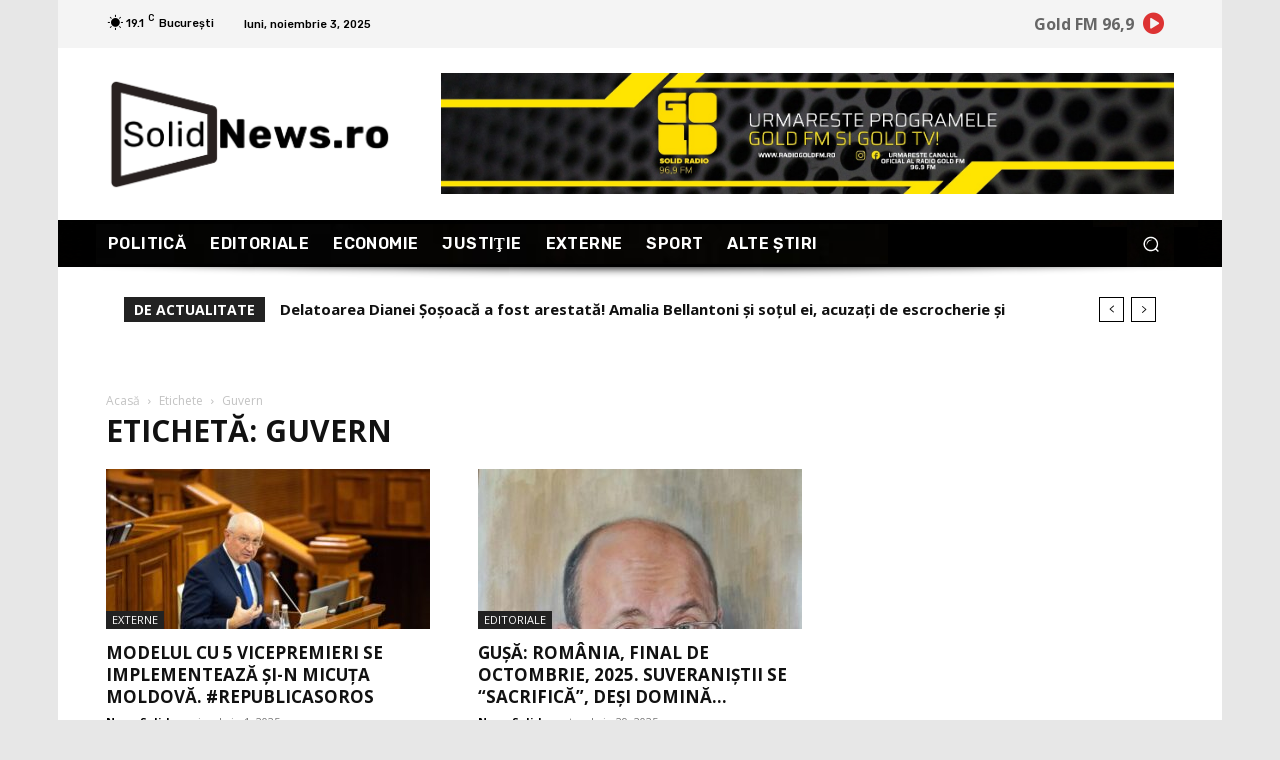

--- FILE ---
content_type: text/html; charset=UTF-8
request_url: https://solidnews.ro/eticheta/guvern/
body_size: 41168
content:
<!doctype html >
<!--[if IE 8]>    <html class="ie8" lang="en"> <![endif]-->
<!--[if IE 9]>    <html class="ie9" lang="en"> <![endif]-->
<!--[if gt IE 8]><!--> <html lang="ro-RO"> <!--<![endif]-->
<head>
    <title>Arhive guvern - Solid News</title>
    <meta charset="UTF-8" />
    <meta name="viewport" content="width=device-width, initial-scale=1.0">
    <link rel="pingback" href="https://solidnews.ro/xmlrpc.php" />
    <meta name='robots' content='index, follow, max-image-preview:large, max-snippet:-1, max-video-preview:-1' />
<link rel="icon" type="image/png" href="https://solidnews.ro/wp-content/uploads/2023/11/Logo-Solid_negru-300x122.png">
	<!-- This site is optimized with the Yoast SEO plugin v23.5 - https://yoast.com/wordpress/plugins/seo/ -->
	<link rel="canonical" href="https://solidnews.ro/eticheta/guvern/" />
	<link rel="next" href="https://solidnews.ro/eticheta/guvern/page/2/" />
	<meta property="og:locale" content="ro_RO" />
	<meta property="og:type" content="article" />
	<meta property="og:title" content="Arhive guvern - Solid News" />
	<meta property="og:url" content="https://solidnews.ro/eticheta/guvern/" />
	<meta property="og:site_name" content="Solid News" />
	<meta name="twitter:card" content="summary_large_image" />
	<script type="application/ld+json" class="yoast-schema-graph">{"@context":"https://schema.org","@graph":[{"@type":"CollectionPage","@id":"https://solidnews.ro/eticheta/guvern/","url":"https://solidnews.ro/eticheta/guvern/","name":"Arhive guvern - Solid News","isPartOf":{"@id":"https://solidnews.ro/#website"},"primaryImageOfPage":{"@id":"https://solidnews.ro/eticheta/guvern/#primaryimage"},"image":{"@id":"https://solidnews.ro/eticheta/guvern/#primaryimage"},"thumbnailUrl":"https://solidnews.ro/wp-content/uploads/2025/11/Alexandru-Munteanu-770x540-1.jpg","breadcrumb":{"@id":"https://solidnews.ro/eticheta/guvern/#breadcrumb"},"inLanguage":"ro-RO"},{"@type":"ImageObject","inLanguage":"ro-RO","@id":"https://solidnews.ro/eticheta/guvern/#primaryimage","url":"https://solidnews.ro/wp-content/uploads/2025/11/Alexandru-Munteanu-770x540-1.jpg","contentUrl":"https://solidnews.ro/wp-content/uploads/2025/11/Alexandru-Munteanu-770x540-1.jpg","width":770,"height":540},{"@type":"BreadcrumbList","@id":"https://solidnews.ro/eticheta/guvern/#breadcrumb","itemListElement":[{"@type":"ListItem","position":1,"name":"Prima pagină","item":"https://solidnews.ro/"},{"@type":"ListItem","position":2,"name":"guvern"}]},{"@type":"WebSite","@id":"https://solidnews.ro/#website","url":"https://solidnews.ro/","name":"Solid News - Sursa ta de știri","description":"Portalul cu cele mai actuale și importante știri!","publisher":{"@id":"https://solidnews.ro/#organization"},"potentialAction":[{"@type":"SearchAction","target":{"@type":"EntryPoint","urlTemplate":"https://solidnews.ro/?s={search_term_string}"},"query-input":{"@type":"PropertyValueSpecification","valueRequired":true,"valueName":"search_term_string"}}],"inLanguage":"ro-RO"},{"@type":"Organization","@id":"https://solidnews.ro/#organization","name":"Solid News","url":"https://solidnews.ro/","logo":{"@type":"ImageObject","inLanguage":"ro-RO","@id":"https://solidnews.ro/#/schema/logo/image/","url":"https://solidnews.ro/wp-content/uploads/2023/11/Solid_favicon2.png","contentUrl":"https://solidnews.ro/wp-content/uploads/2023/11/Solid_favicon2.png","width":500,"height":500,"caption":"Solid News"},"image":{"@id":"https://solidnews.ro/#/schema/logo/image/"},"sameAs":["https://www.facebook.com/radiogoldfmromania"]}]}</script>
	<!-- / Yoast SEO plugin. -->


<link rel='dns-prefetch' href='//www.googletagmanager.com' />
<link rel='dns-prefetch' href='//fonts.googleapis.com' />
<link rel='dns-prefetch' href='//use.fontawesome.com' />
<link rel='dns-prefetch' href='//pagead2.googlesyndication.com' />
<link rel="alternate" type="application/rss+xml" title="Solid News &raquo; Flux" href="https://solidnews.ro/feed/" />
<link rel="alternate" type="application/rss+xml" title="Solid News &raquo; Flux comentarii" href="https://solidnews.ro/comments/feed/" />
<link rel="alternate" type="application/rss+xml" title="Solid News &raquo; Flux etichetă guvern" href="https://solidnews.ro/eticheta/guvern/feed/" />
<script type="text/javascript">
/* <![CDATA[ */
window._wpemojiSettings = {"baseUrl":"https:\/\/s.w.org\/images\/core\/emoji\/14.0.0\/72x72\/","ext":".png","svgUrl":"https:\/\/s.w.org\/images\/core\/emoji\/14.0.0\/svg\/","svgExt":".svg","source":{"concatemoji":"https:\/\/solidnews.ro\/wp-includes\/js\/wp-emoji-release.min.js?ver=208af513a0b6ffd62e2e71ce8b06618c"}};
/*! This file is auto-generated */
!function(i,n){var o,s,e;function c(e){try{var t={supportTests:e,timestamp:(new Date).valueOf()};sessionStorage.setItem(o,JSON.stringify(t))}catch(e){}}function p(e,t,n){e.clearRect(0,0,e.canvas.width,e.canvas.height),e.fillText(t,0,0);var t=new Uint32Array(e.getImageData(0,0,e.canvas.width,e.canvas.height).data),r=(e.clearRect(0,0,e.canvas.width,e.canvas.height),e.fillText(n,0,0),new Uint32Array(e.getImageData(0,0,e.canvas.width,e.canvas.height).data));return t.every(function(e,t){return e===r[t]})}function u(e,t,n){switch(t){case"flag":return n(e,"\ud83c\udff3\ufe0f\u200d\u26a7\ufe0f","\ud83c\udff3\ufe0f\u200b\u26a7\ufe0f")?!1:!n(e,"\ud83c\uddfa\ud83c\uddf3","\ud83c\uddfa\u200b\ud83c\uddf3")&&!n(e,"\ud83c\udff4\udb40\udc67\udb40\udc62\udb40\udc65\udb40\udc6e\udb40\udc67\udb40\udc7f","\ud83c\udff4\u200b\udb40\udc67\u200b\udb40\udc62\u200b\udb40\udc65\u200b\udb40\udc6e\u200b\udb40\udc67\u200b\udb40\udc7f");case"emoji":return!n(e,"\ud83e\udef1\ud83c\udffb\u200d\ud83e\udef2\ud83c\udfff","\ud83e\udef1\ud83c\udffb\u200b\ud83e\udef2\ud83c\udfff")}return!1}function f(e,t,n){var r="undefined"!=typeof WorkerGlobalScope&&self instanceof WorkerGlobalScope?new OffscreenCanvas(300,150):i.createElement("canvas"),a=r.getContext("2d",{willReadFrequently:!0}),o=(a.textBaseline="top",a.font="600 32px Arial",{});return e.forEach(function(e){o[e]=t(a,e,n)}),o}function t(e){var t=i.createElement("script");t.src=e,t.defer=!0,i.head.appendChild(t)}"undefined"!=typeof Promise&&(o="wpEmojiSettingsSupports",s=["flag","emoji"],n.supports={everything:!0,everythingExceptFlag:!0},e=new Promise(function(e){i.addEventListener("DOMContentLoaded",e,{once:!0})}),new Promise(function(t){var n=function(){try{var e=JSON.parse(sessionStorage.getItem(o));if("object"==typeof e&&"number"==typeof e.timestamp&&(new Date).valueOf()<e.timestamp+604800&&"object"==typeof e.supportTests)return e.supportTests}catch(e){}return null}();if(!n){if("undefined"!=typeof Worker&&"undefined"!=typeof OffscreenCanvas&&"undefined"!=typeof URL&&URL.createObjectURL&&"undefined"!=typeof Blob)try{var e="postMessage("+f.toString()+"("+[JSON.stringify(s),u.toString(),p.toString()].join(",")+"));",r=new Blob([e],{type:"text/javascript"}),a=new Worker(URL.createObjectURL(r),{name:"wpTestEmojiSupports"});return void(a.onmessage=function(e){c(n=e.data),a.terminate(),t(n)})}catch(e){}c(n=f(s,u,p))}t(n)}).then(function(e){for(var t in e)n.supports[t]=e[t],n.supports.everything=n.supports.everything&&n.supports[t],"flag"!==t&&(n.supports.everythingExceptFlag=n.supports.everythingExceptFlag&&n.supports[t]);n.supports.everythingExceptFlag=n.supports.everythingExceptFlag&&!n.supports.flag,n.DOMReady=!1,n.readyCallback=function(){n.DOMReady=!0}}).then(function(){return e}).then(function(){var e;n.supports.everything||(n.readyCallback(),(e=n.source||{}).concatemoji?t(e.concatemoji):e.wpemoji&&e.twemoji&&(t(e.twemoji),t(e.wpemoji)))}))}((window,document),window._wpemojiSettings);
/* ]]> */
</script>
<style id='wp-emoji-styles-inline-css' type='text/css'>

	img.wp-smiley, img.emoji {
		display: inline !important;
		border: none !important;
		box-shadow: none !important;
		height: 1em !important;
		width: 1em !important;
		margin: 0 0.07em !important;
		vertical-align: -0.1em !important;
		background: none !important;
		padding: 0 !important;
	}
</style>
<style id='font-awesome-svg-styles-default-inline-css' type='text/css'>
.svg-inline--fa {
  display: inline-block;
  height: 1em;
  overflow: visible;
  vertical-align: -.125em;
}
</style>
<link rel='stylesheet' id='font-awesome-svg-styles-css' href='https://solidnews.ro/wp-content/uploads/font-awesome/v6.4.2/css/svg-with-js.css' type='text/css' media='all' />
<style id='font-awesome-svg-styles-inline-css' type='text/css'>
   .wp-block-font-awesome-icon svg::before,
   .wp-rich-text-font-awesome-icon svg::before {content: unset;}
</style>
<style id='classic-theme-styles-inline-css' type='text/css'>
/*! This file is auto-generated */
.wp-block-button__link{color:#fff;background-color:#32373c;border-radius:9999px;box-shadow:none;text-decoration:none;padding:calc(.667em + 2px) calc(1.333em + 2px);font-size:1.125em}.wp-block-file__button{background:#32373c;color:#fff;text-decoration:none}
</style>
<style id='global-styles-inline-css' type='text/css'>
body{--wp--preset--color--black: #000000;--wp--preset--color--cyan-bluish-gray: #abb8c3;--wp--preset--color--white: #ffffff;--wp--preset--color--pale-pink: #f78da7;--wp--preset--color--vivid-red: #cf2e2e;--wp--preset--color--luminous-vivid-orange: #ff6900;--wp--preset--color--luminous-vivid-amber: #fcb900;--wp--preset--color--light-green-cyan: #7bdcb5;--wp--preset--color--vivid-green-cyan: #00d084;--wp--preset--color--pale-cyan-blue: #8ed1fc;--wp--preset--color--vivid-cyan-blue: #0693e3;--wp--preset--color--vivid-purple: #9b51e0;--wp--preset--gradient--vivid-cyan-blue-to-vivid-purple: linear-gradient(135deg,rgba(6,147,227,1) 0%,rgb(155,81,224) 100%);--wp--preset--gradient--light-green-cyan-to-vivid-green-cyan: linear-gradient(135deg,rgb(122,220,180) 0%,rgb(0,208,130) 100%);--wp--preset--gradient--luminous-vivid-amber-to-luminous-vivid-orange: linear-gradient(135deg,rgba(252,185,0,1) 0%,rgba(255,105,0,1) 100%);--wp--preset--gradient--luminous-vivid-orange-to-vivid-red: linear-gradient(135deg,rgba(255,105,0,1) 0%,rgb(207,46,46) 100%);--wp--preset--gradient--very-light-gray-to-cyan-bluish-gray: linear-gradient(135deg,rgb(238,238,238) 0%,rgb(169,184,195) 100%);--wp--preset--gradient--cool-to-warm-spectrum: linear-gradient(135deg,rgb(74,234,220) 0%,rgb(151,120,209) 20%,rgb(207,42,186) 40%,rgb(238,44,130) 60%,rgb(251,105,98) 80%,rgb(254,248,76) 100%);--wp--preset--gradient--blush-light-purple: linear-gradient(135deg,rgb(255,206,236) 0%,rgb(152,150,240) 100%);--wp--preset--gradient--blush-bordeaux: linear-gradient(135deg,rgb(254,205,165) 0%,rgb(254,45,45) 50%,rgb(107,0,62) 100%);--wp--preset--gradient--luminous-dusk: linear-gradient(135deg,rgb(255,203,112) 0%,rgb(199,81,192) 50%,rgb(65,88,208) 100%);--wp--preset--gradient--pale-ocean: linear-gradient(135deg,rgb(255,245,203) 0%,rgb(182,227,212) 50%,rgb(51,167,181) 100%);--wp--preset--gradient--electric-grass: linear-gradient(135deg,rgb(202,248,128) 0%,rgb(113,206,126) 100%);--wp--preset--gradient--midnight: linear-gradient(135deg,rgb(2,3,129) 0%,rgb(40,116,252) 100%);--wp--preset--font-size--small: 11px;--wp--preset--font-size--medium: 20px;--wp--preset--font-size--large: 32px;--wp--preset--font-size--x-large: 42px;--wp--preset--font-size--regular: 15px;--wp--preset--font-size--larger: 50px;--wp--preset--spacing--20: 0.44rem;--wp--preset--spacing--30: 0.67rem;--wp--preset--spacing--40: 1rem;--wp--preset--spacing--50: 1.5rem;--wp--preset--spacing--60: 2.25rem;--wp--preset--spacing--70: 3.38rem;--wp--preset--spacing--80: 5.06rem;--wp--preset--shadow--natural: 6px 6px 9px rgba(0, 0, 0, 0.2);--wp--preset--shadow--deep: 12px 12px 50px rgba(0, 0, 0, 0.4);--wp--preset--shadow--sharp: 6px 6px 0px rgba(0, 0, 0, 0.2);--wp--preset--shadow--outlined: 6px 6px 0px -3px rgba(255, 255, 255, 1), 6px 6px rgba(0, 0, 0, 1);--wp--preset--shadow--crisp: 6px 6px 0px rgba(0, 0, 0, 1);}:where(.is-layout-flex){gap: 0.5em;}:where(.is-layout-grid){gap: 0.5em;}body .is-layout-flow > .alignleft{float: left;margin-inline-start: 0;margin-inline-end: 2em;}body .is-layout-flow > .alignright{float: right;margin-inline-start: 2em;margin-inline-end: 0;}body .is-layout-flow > .aligncenter{margin-left: auto !important;margin-right: auto !important;}body .is-layout-constrained > .alignleft{float: left;margin-inline-start: 0;margin-inline-end: 2em;}body .is-layout-constrained > .alignright{float: right;margin-inline-start: 2em;margin-inline-end: 0;}body .is-layout-constrained > .aligncenter{margin-left: auto !important;margin-right: auto !important;}body .is-layout-constrained > :where(:not(.alignleft):not(.alignright):not(.alignfull)){max-width: var(--wp--style--global--content-size);margin-left: auto !important;margin-right: auto !important;}body .is-layout-constrained > .alignwide{max-width: var(--wp--style--global--wide-size);}body .is-layout-flex{display: flex;}body .is-layout-flex{flex-wrap: wrap;align-items: center;}body .is-layout-flex > *{margin: 0;}body .is-layout-grid{display: grid;}body .is-layout-grid > *{margin: 0;}:where(.wp-block-columns.is-layout-flex){gap: 2em;}:where(.wp-block-columns.is-layout-grid){gap: 2em;}:where(.wp-block-post-template.is-layout-flex){gap: 1.25em;}:where(.wp-block-post-template.is-layout-grid){gap: 1.25em;}.has-black-color{color: var(--wp--preset--color--black) !important;}.has-cyan-bluish-gray-color{color: var(--wp--preset--color--cyan-bluish-gray) !important;}.has-white-color{color: var(--wp--preset--color--white) !important;}.has-pale-pink-color{color: var(--wp--preset--color--pale-pink) !important;}.has-vivid-red-color{color: var(--wp--preset--color--vivid-red) !important;}.has-luminous-vivid-orange-color{color: var(--wp--preset--color--luminous-vivid-orange) !important;}.has-luminous-vivid-amber-color{color: var(--wp--preset--color--luminous-vivid-amber) !important;}.has-light-green-cyan-color{color: var(--wp--preset--color--light-green-cyan) !important;}.has-vivid-green-cyan-color{color: var(--wp--preset--color--vivid-green-cyan) !important;}.has-pale-cyan-blue-color{color: var(--wp--preset--color--pale-cyan-blue) !important;}.has-vivid-cyan-blue-color{color: var(--wp--preset--color--vivid-cyan-blue) !important;}.has-vivid-purple-color{color: var(--wp--preset--color--vivid-purple) !important;}.has-black-background-color{background-color: var(--wp--preset--color--black) !important;}.has-cyan-bluish-gray-background-color{background-color: var(--wp--preset--color--cyan-bluish-gray) !important;}.has-white-background-color{background-color: var(--wp--preset--color--white) !important;}.has-pale-pink-background-color{background-color: var(--wp--preset--color--pale-pink) !important;}.has-vivid-red-background-color{background-color: var(--wp--preset--color--vivid-red) !important;}.has-luminous-vivid-orange-background-color{background-color: var(--wp--preset--color--luminous-vivid-orange) !important;}.has-luminous-vivid-amber-background-color{background-color: var(--wp--preset--color--luminous-vivid-amber) !important;}.has-light-green-cyan-background-color{background-color: var(--wp--preset--color--light-green-cyan) !important;}.has-vivid-green-cyan-background-color{background-color: var(--wp--preset--color--vivid-green-cyan) !important;}.has-pale-cyan-blue-background-color{background-color: var(--wp--preset--color--pale-cyan-blue) !important;}.has-vivid-cyan-blue-background-color{background-color: var(--wp--preset--color--vivid-cyan-blue) !important;}.has-vivid-purple-background-color{background-color: var(--wp--preset--color--vivid-purple) !important;}.has-black-border-color{border-color: var(--wp--preset--color--black) !important;}.has-cyan-bluish-gray-border-color{border-color: var(--wp--preset--color--cyan-bluish-gray) !important;}.has-white-border-color{border-color: var(--wp--preset--color--white) !important;}.has-pale-pink-border-color{border-color: var(--wp--preset--color--pale-pink) !important;}.has-vivid-red-border-color{border-color: var(--wp--preset--color--vivid-red) !important;}.has-luminous-vivid-orange-border-color{border-color: var(--wp--preset--color--luminous-vivid-orange) !important;}.has-luminous-vivid-amber-border-color{border-color: var(--wp--preset--color--luminous-vivid-amber) !important;}.has-light-green-cyan-border-color{border-color: var(--wp--preset--color--light-green-cyan) !important;}.has-vivid-green-cyan-border-color{border-color: var(--wp--preset--color--vivid-green-cyan) !important;}.has-pale-cyan-blue-border-color{border-color: var(--wp--preset--color--pale-cyan-blue) !important;}.has-vivid-cyan-blue-border-color{border-color: var(--wp--preset--color--vivid-cyan-blue) !important;}.has-vivid-purple-border-color{border-color: var(--wp--preset--color--vivid-purple) !important;}.has-vivid-cyan-blue-to-vivid-purple-gradient-background{background: var(--wp--preset--gradient--vivid-cyan-blue-to-vivid-purple) !important;}.has-light-green-cyan-to-vivid-green-cyan-gradient-background{background: var(--wp--preset--gradient--light-green-cyan-to-vivid-green-cyan) !important;}.has-luminous-vivid-amber-to-luminous-vivid-orange-gradient-background{background: var(--wp--preset--gradient--luminous-vivid-amber-to-luminous-vivid-orange) !important;}.has-luminous-vivid-orange-to-vivid-red-gradient-background{background: var(--wp--preset--gradient--luminous-vivid-orange-to-vivid-red) !important;}.has-very-light-gray-to-cyan-bluish-gray-gradient-background{background: var(--wp--preset--gradient--very-light-gray-to-cyan-bluish-gray) !important;}.has-cool-to-warm-spectrum-gradient-background{background: var(--wp--preset--gradient--cool-to-warm-spectrum) !important;}.has-blush-light-purple-gradient-background{background: var(--wp--preset--gradient--blush-light-purple) !important;}.has-blush-bordeaux-gradient-background{background: var(--wp--preset--gradient--blush-bordeaux) !important;}.has-luminous-dusk-gradient-background{background: var(--wp--preset--gradient--luminous-dusk) !important;}.has-pale-ocean-gradient-background{background: var(--wp--preset--gradient--pale-ocean) !important;}.has-electric-grass-gradient-background{background: var(--wp--preset--gradient--electric-grass) !important;}.has-midnight-gradient-background{background: var(--wp--preset--gradient--midnight) !important;}.has-small-font-size{font-size: var(--wp--preset--font-size--small) !important;}.has-medium-font-size{font-size: var(--wp--preset--font-size--medium) !important;}.has-large-font-size{font-size: var(--wp--preset--font-size--large) !important;}.has-x-large-font-size{font-size: var(--wp--preset--font-size--x-large) !important;}
.wp-block-navigation a:where(:not(.wp-element-button)){color: inherit;}
:where(.wp-block-post-template.is-layout-flex){gap: 1.25em;}:where(.wp-block-post-template.is-layout-grid){gap: 1.25em;}
:where(.wp-block-columns.is-layout-flex){gap: 2em;}:where(.wp-block-columns.is-layout-grid){gap: 2em;}
.wp-block-pullquote{font-size: 1.5em;line-height: 1.6;}
</style>
<link rel='stylesheet' id='td-plugin-newsletter-css' href='https://solidnews.ro/wp-content/plugins/td-newsletter/style.css?ver=12.6.3' type='text/css' media='all' />
<link rel='stylesheet' id='td-plugin-multi-purpose-css' href='https://solidnews.ro/wp-content/plugins/td-composer/td-multi-purpose/style.css?ver=6e115e4f3fd55dfd38f44cc142869bd1' type='text/css' media='all' />
<link rel='stylesheet' id='google-fonts-style-css' href='https://fonts.googleapis.com/css?family=Open+Sans%3A400%2C600%2C700%7CRoboto%3A400%2C500%2C700%7CRubik%3A500%2C600%2C400%7CMontserrat%3A700%2C400&#038;display=swap&#038;ver=12.6.3' type='text/css' media='all' />
<link rel='stylesheet' id='font-awesome-official-css' href='https://use.fontawesome.com/releases/v6.4.2/css/all.css' type='text/css' media='all' integrity="sha384-blOohCVdhjmtROpu8+CfTnUWham9nkX7P7OZQMst+RUnhtoY/9qemFAkIKOYxDI3" crossorigin="anonymous" />
<link rel='stylesheet' id='font_awesome-css' href='https://solidnews.ro/wp-content/plugins/td-composer/assets/fonts/font-awesome/font-awesome.css?ver=6e115e4f3fd55dfd38f44cc142869bd1' type='text/css' media='all' />
<link rel='stylesheet' id='td-theme-css' href='https://solidnews.ro/wp-content/themes/Newspaper/style.css?ver=12.6.3' type='text/css' media='all' />
<style id='td-theme-inline-css' type='text/css'>@media (max-width:767px){.td-header-desktop-wrap{display:none}}@media (min-width:767px){.td-header-mobile-wrap{display:none}}</style>
<link rel='stylesheet' id='td-legacy-framework-front-style-css' href='https://solidnews.ro/wp-content/plugins/td-composer/legacy/Newspaper/assets/css/td_legacy_main.css?ver=6e115e4f3fd55dfd38f44cc142869bd1' type='text/css' media='all' />
<link rel='stylesheet' id='td-standard-pack-framework-front-style-css' href='https://solidnews.ro/wp-content/plugins/td-standard-pack/Newspaper/assets/css/td_standard_pack_main.css?ver=ced655a2648d3677707c9e7999346fb6' type='text/css' media='all' />
<link rel='stylesheet' id='td-theme-demo-style-css' href='https://solidnews.ro/wp-content/plugins/td-composer/legacy/Newspaper/includes/demos/local_news/demo_style.css?ver=12.6.3' type='text/css' media='all' />
<link rel='stylesheet' id='tdb_style_cloud_templates_front-css' href='https://solidnews.ro/wp-content/plugins/td-cloud-library/assets/css/tdb_main.css?ver=6cc04771d778c6f460cf525df52258a3' type='text/css' media='all' />
<link rel='stylesheet' id='font-awesome-official-v4shim-css' href='https://use.fontawesome.com/releases/v6.4.2/css/v4-shims.css' type='text/css' media='all' integrity="sha384-IqMDcR2qh8kGcGdRrxwop5R2GiUY5h8aDR/LhYxPYiXh3sAAGGDkFvFqWgFvTsTd" crossorigin="anonymous" />
<script type="text/javascript" src="https://solidnews.ro/wp-includes/js/jquery/jquery.min.js?ver=3.7.1" id="jquery-core-js"></script>
<script type="text/javascript" src="https://solidnews.ro/wp-includes/js/jquery/jquery-migrate.min.js?ver=3.4.1" id="jquery-migrate-js"></script>

<!-- Google tag (gtag.js) snippet added by Site Kit -->
<!-- Google Analytics snippet added by Site Kit -->
<script type="text/javascript" src="https://www.googletagmanager.com/gtag/js?id=GT-5MR4KFZ" id="google_gtagjs-js" async></script>
<script type="text/javascript" id="google_gtagjs-js-after">
/* <![CDATA[ */
window.dataLayer = window.dataLayer || [];function gtag(){dataLayer.push(arguments);}
gtag("set","linker",{"domains":["solidnews.ro"]});
gtag("js", new Date());
gtag("set", "developer_id.dZTNiMT", true);
gtag("config", "GT-5MR4KFZ");
/* ]]> */
</script>
<link rel="https://api.w.org/" href="https://solidnews.ro/wp-json/" /><link rel="alternate" type="application/json" href="https://solidnews.ro/wp-json/wp/v2/tags/604" /><link rel="EditURI" type="application/rsd+xml" title="RSD" href="https://solidnews.ro/xmlrpc.php?rsd" />
<meta name="generator" content="Site Kit by Google 1.163.0" />    <script>
        window.tdb_global_vars = {"wpRestUrl":"https:\/\/solidnews.ro\/wp-json\/","permalinkStructure":"\/%postname%\/"};
        window.tdb_p_autoload_vars = {"isAjax":false,"isAdminBarShowing":false,"autoloadScrollPercent":50};
    </script>
    
    <style id="tdb-global-colors">:root{--today-news-dark-bg:#000000;--today-news-accent:#CE0000;--today-news-white:#FFFFFF;--today-news-white-transparent:rgba(255,255,255,0.75);--today-news-white-transparent2:rgba(255,255,255,0.1);--today-news-dark-gray:#222222;--today-news-light-gray:#d8d8d8}</style>
	
    <style id="tdb-global-fonts">
        :root {--today_news_default: Montserrat;}
    </style>
    
<!-- Google AdSense meta tags added by Site Kit -->
<meta name="google-adsense-platform-account" content="ca-host-pub-2644536267352236">
<meta name="google-adsense-platform-domain" content="sitekit.withgoogle.com">
<!-- End Google AdSense meta tags added by Site Kit -->

<!-- Google AdSense snippet added by Site Kit -->
<script type="text/javascript" async="async" src="https://pagead2.googlesyndication.com/pagead/js/adsbygoogle.js?client=ca-pub-3546514411947590&amp;host=ca-host-pub-2644536267352236" crossorigin="anonymous"></script>

<!-- End Google AdSense snippet added by Site Kit -->

<!-- JS generated by theme -->

<script>
    
    

	    var tdBlocksArray = []; //here we store all the items for the current page

	    // td_block class - each ajax block uses a object of this class for requests
	    function tdBlock() {
		    this.id = '';
		    this.block_type = 1; //block type id (1-234 etc)
		    this.atts = '';
		    this.td_column_number = '';
		    this.td_current_page = 1; //
		    this.post_count = 0; //from wp
		    this.found_posts = 0; //from wp
		    this.max_num_pages = 0; //from wp
		    this.td_filter_value = ''; //current live filter value
		    this.is_ajax_running = false;
		    this.td_user_action = ''; // load more or infinite loader (used by the animation)
		    this.header_color = '';
		    this.ajax_pagination_infinite_stop = ''; //show load more at page x
	    }

        // td_js_generator - mini detector
        ( function () {
            var htmlTag = document.getElementsByTagName("html")[0];

	        if ( navigator.userAgent.indexOf("MSIE 10.0") > -1 ) {
                htmlTag.className += ' ie10';
            }

            if ( !!navigator.userAgent.match(/Trident.*rv\:11\./) ) {
                htmlTag.className += ' ie11';
            }

	        if ( navigator.userAgent.indexOf("Edge") > -1 ) {
                htmlTag.className += ' ieEdge';
            }

            if ( /(iPad|iPhone|iPod)/g.test(navigator.userAgent) ) {
                htmlTag.className += ' td-md-is-ios';
            }

            var user_agent = navigator.userAgent.toLowerCase();
            if ( user_agent.indexOf("android") > -1 ) {
                htmlTag.className += ' td-md-is-android';
            }

            if ( -1 !== navigator.userAgent.indexOf('Mac OS X')  ) {
                htmlTag.className += ' td-md-is-os-x';
            }

            if ( /chrom(e|ium)/.test(navigator.userAgent.toLowerCase()) ) {
               htmlTag.className += ' td-md-is-chrome';
            }

            if ( -1 !== navigator.userAgent.indexOf('Firefox') ) {
                htmlTag.className += ' td-md-is-firefox';
            }

            if ( -1 !== navigator.userAgent.indexOf('Safari') && -1 === navigator.userAgent.indexOf('Chrome') ) {
                htmlTag.className += ' td-md-is-safari';
            }

            if( -1 !== navigator.userAgent.indexOf('IEMobile') ){
                htmlTag.className += ' td-md-is-iemobile';
            }

        })();

        var tdLocalCache = {};

        ( function () {
            "use strict";

            tdLocalCache = {
                data: {},
                remove: function (resource_id) {
                    delete tdLocalCache.data[resource_id];
                },
                exist: function (resource_id) {
                    return tdLocalCache.data.hasOwnProperty(resource_id) && tdLocalCache.data[resource_id] !== null;
                },
                get: function (resource_id) {
                    return tdLocalCache.data[resource_id];
                },
                set: function (resource_id, cachedData) {
                    tdLocalCache.remove(resource_id);
                    tdLocalCache.data[resource_id] = cachedData;
                }
            };
        })();

    
    
var td_viewport_interval_list=[{"limitBottom":767,"sidebarWidth":228},{"limitBottom":1018,"sidebarWidth":300},{"limitBottom":1140,"sidebarWidth":324}];
var td_animation_stack_effect="type0";
var tds_animation_stack=true;
var td_animation_stack_specific_selectors=".entry-thumb, img, .td-lazy-img";
var td_animation_stack_general_selectors=".td-animation-stack img, .td-animation-stack .entry-thumb, .post img, .td-animation-stack .td-lazy-img";
var tdc_is_installed="yes";
var td_ajax_url="https:\/\/solidnews.ro\/wp-admin\/admin-ajax.php?td_theme_name=Newspaper&v=12.6.3";
var td_get_template_directory_uri="https:\/\/solidnews.ro\/wp-content\/plugins\/td-composer\/legacy\/common";
var tds_snap_menu="smart_snap_always";
var tds_logo_on_sticky="show";
var tds_header_style="3";
var td_please_wait="V\u0103 rug\u0103m a\u0219tepta\u021bi...";
var td_email_user_pass_incorrect="Nume de utilizator sau parola incorect\u0103!";
var td_email_user_incorrect="Email sau nume de utilizator incorect!";
var td_email_incorrect="Email incorect!";
var td_user_incorrect="Username incorrect!";
var td_email_user_empty="Email or username empty!";
var td_pass_empty="Pass empty!";
var td_pass_pattern_incorrect="Invalid Pass Pattern!";
var td_retype_pass_incorrect="Retyped Pass incorrect!";
var tds_more_articles_on_post_enable="";
var tds_more_articles_on_post_time_to_wait="";
var tds_more_articles_on_post_pages_distance_from_top=0;
var tds_captcha="";
var tds_theme_color_site_wide="#dd3333";
var tds_smart_sidebar="enabled";
var tdThemeName="Newspaper";
var tdThemeNameWl="Newspaper";
var td_magnific_popup_translation_tPrev="\u00cenainte (Tasta direc\u021bionare st\u00e2nga)";
var td_magnific_popup_translation_tNext="\u00cenapoi (Tasta direc\u021bionare dreapta)";
var td_magnific_popup_translation_tCounter="%curr% din %total%";
var td_magnific_popup_translation_ajax_tError="Con\u021binutul de la %url% nu poate fi \u00eenc\u0103rcat.";
var td_magnific_popup_translation_image_tError="Imaginea #%curr% nu poate fi \u00eenc\u0103rcat\u0103.";
var tdBlockNonce="f9f4801544";
var tdMobileMenu="enabled";
var tdMobileSearch="enabled";
var tdDateNamesI18n={"month_names":["ianuarie","februarie","martie","aprilie","mai","iunie","iulie","august","septembrie","octombrie","noiembrie","decembrie"],"month_names_short":["ian.","feb.","mart.","apr.","mai","iun.","iul.","aug.","sept.","oct.","nov.","dec."],"day_names":["duminic\u0103","luni","mar\u021bi","miercuri","joi","vineri","s\u00e2mb\u0103t\u0103"],"day_names_short":["Dum","lun","mar","mie","joi","vin","s\u00e2m"]};
var tdb_modal_confirm="Salva\u021bi";
var tdb_modal_cancel="Anulare";
var tdb_modal_confirm_alt="Da";
var tdb_modal_cancel_alt="Nu";
var td_ad_background_click_link="";
var td_ad_background_click_target="";
</script>


<!-- Header style compiled by theme -->

<style>ul.sf-menu>.menu-item>a{line-height:50px;font-weight:bold}.sf-menu ul .menu-item a{font-family:"Open Sans";font-weight:bold;text-transform:uppercase}.td-mobile-content .td-mobile-main-menu>li>a{text-transform:uppercase}.td-mobile-content .sub-menu a{text-transform:uppercase}.td-page-title,.td-category-title-holder .td-page-title{font-family:"Open Sans";font-weight:bold;text-transform:uppercase}.td-page-content h1,.wpb_text_column h1{font-family:"Open Sans";font-weight:bold;text-transform:uppercase}.td-page-content h2,.wpb_text_column h2{font-family:"Open Sans";font-weight:bold;text-transform:uppercase}.td-page-content h3,.wpb_text_column h3{font-family:"Open Sans";font-weight:bold;text-transform:uppercase}.td-page-content h4,.wpb_text_column h4{font-family:"Open Sans";font-weight:bold;text-transform:uppercase}.td-page-content h5,.wpb_text_column h5{font-family:"Open Sans";font-weight:bold;text-transform:uppercase}.td-page-content h6,.wpb_text_column h6{font-family:"Open Sans";font-weight:bold;text-transform:uppercase}.white-popup-block:before{background-image:url('https://solidnews.ro/wp-content/uploads/2023/11/p1.jpg')}:root{--td_excl_label:'EXCLUSIV';--td_theme_color:#dd3333;--td_slider_text:rgba(221,51,51,0.7);--td_header_color:#424242;--td_mobile_gradient_one_mob:rgba(0,0,0,0.7);--td_mobile_gradient_two_mob:rgba(0,30,66,0.7);--td_mobile_text_active_color:#dd3333}.td-header-style-12 .td-header-menu-wrap-full,.td-header-style-12 .td-affix,.td-grid-style-1.td-hover-1 .td-big-grid-post:hover .td-post-category,.td-grid-style-5.td-hover-1 .td-big-grid-post:hover .td-post-category,.td_category_template_3 .td-current-sub-category,.td_category_template_8 .td-category-header .td-category a.td-current-sub-category,.td_category_template_4 .td-category-siblings .td-category a:hover,.td_block_big_grid_9.td-grid-style-1 .td-post-category,.td_block_big_grid_9.td-grid-style-5 .td-post-category,.td-grid-style-6.td-hover-1 .td-module-thumb:after,.tdm-menu-active-style5 .td-header-menu-wrap .sf-menu>.current-menu-item>a,.tdm-menu-active-style5 .td-header-menu-wrap .sf-menu>.current-menu-ancestor>a,.tdm-menu-active-style5 .td-header-menu-wrap .sf-menu>.current-category-ancestor>a,.tdm-menu-active-style5 .td-header-menu-wrap .sf-menu>li>a:hover,.tdm-menu-active-style5 .td-header-menu-wrap .sf-menu>.sfHover>a{background-color:#dd3333}.td_mega_menu_sub_cats .cur-sub-cat,.td-mega-span h3 a:hover,.td_mod_mega_menu:hover .entry-title a,.header-search-wrap .result-msg a:hover,.td-header-top-menu .td-drop-down-search .td_module_wrap:hover .entry-title a,.td-header-top-menu .td-icon-search:hover,.td-header-wrap .result-msg a:hover,.top-header-menu li a:hover,.top-header-menu .current-menu-item>a,.top-header-menu .current-menu-ancestor>a,.top-header-menu .current-category-ancestor>a,.td-social-icon-wrap>a:hover,.td-header-sp-top-widget .td-social-icon-wrap a:hover,.td_mod_related_posts:hover h3>a,.td-post-template-11 .td-related-title .td-related-left:hover,.td-post-template-11 .td-related-title .td-related-right:hover,.td-post-template-11 .td-related-title .td-cur-simple-item,.td-post-template-11 .td_block_related_posts .td-next-prev-wrap a:hover,.td-category-header .td-pulldown-category-filter-link:hover,.td-category-siblings .td-subcat-dropdown a:hover,.td-category-siblings .td-subcat-dropdown a.td-current-sub-category,.footer-text-wrap .footer-email-wrap a,.footer-social-wrap a:hover,.td_module_17 .td-read-more a:hover,.td_module_18 .td-read-more a:hover,.td_module_19 .td-post-author-name a:hover,.td-pulldown-syle-2 .td-subcat-dropdown:hover .td-subcat-more span,.td-pulldown-syle-2 .td-subcat-dropdown:hover .td-subcat-more i,.td-pulldown-syle-3 .td-subcat-dropdown:hover .td-subcat-more span,.td-pulldown-syle-3 .td-subcat-dropdown:hover .td-subcat-more i,.tdm-menu-active-style3 .tdm-header.td-header-wrap .sf-menu>.current-category-ancestor>a,.tdm-menu-active-style3 .tdm-header.td-header-wrap .sf-menu>.current-menu-ancestor>a,.tdm-menu-active-style3 .tdm-header.td-header-wrap .sf-menu>.current-menu-item>a,.tdm-menu-active-style3 .tdm-header.td-header-wrap .sf-menu>.sfHover>a,.tdm-menu-active-style3 .tdm-header.td-header-wrap .sf-menu>li>a:hover{color:#dd3333}.td-mega-menu-page .wpb_content_element ul li a:hover,.td-theme-wrap .td-aj-search-results .td_module_wrap:hover .entry-title a,.td-theme-wrap .header-search-wrap .result-msg a:hover{color:#dd3333!important}.td_category_template_8 .td-category-header .td-category a.td-current-sub-category,.td_category_template_4 .td-category-siblings .td-category a:hover,.tdm-menu-active-style4 .tdm-header .sf-menu>.current-menu-item>a,.tdm-menu-active-style4 .tdm-header .sf-menu>.current-menu-ancestor>a,.tdm-menu-active-style4 .tdm-header .sf-menu>.current-category-ancestor>a,.tdm-menu-active-style4 .tdm-header .sf-menu>li>a:hover,.tdm-menu-active-style4 .tdm-header .sf-menu>.sfHover>a{border-color:#dd3333}.td-header-wrap .td-header-top-menu-full,.td-header-wrap .top-header-menu .sub-menu,.tdm-header-style-1.td-header-wrap .td-header-top-menu-full,.tdm-header-style-1.td-header-wrap .top-header-menu .sub-menu,.tdm-header-style-2.td-header-wrap .td-header-top-menu-full,.tdm-header-style-2.td-header-wrap .top-header-menu .sub-menu,.tdm-header-style-3.td-header-wrap .td-header-top-menu-full,.tdm-header-style-3.td-header-wrap .top-header-menu .sub-menu{background-color:#000000}.td-header-style-8 .td-header-top-menu-full{background-color:transparent}.td-header-style-8 .td-header-top-menu-full .td-header-top-menu{background-color:#000000;padding-left:15px;padding-right:15px}.td-header-wrap .td-header-top-menu-full .td-header-top-menu,.td-header-wrap .td-header-top-menu-full{border-bottom:none}.td-header-top-menu,.td-header-top-menu a,.td-header-wrap .td-header-top-menu-full .td-header-top-menu,.td-header-wrap .td-header-top-menu-full a,.td-header-style-8 .td-header-top-menu,.td-header-style-8 .td-header-top-menu a,.td-header-top-menu .td-drop-down-search .entry-title a{color:#ffffff}.top-header-menu .current-menu-item>a,.top-header-menu .current-menu-ancestor>a,.top-header-menu .current-category-ancestor>a,.top-header-menu li a:hover,.td-header-sp-top-widget .td-icon-search:hover{color:#dd3333}.td-header-wrap .td-header-sp-top-widget .td-icon-font,.td-header-style-7 .td-header-top-menu .td-social-icon-wrap .td-icon-font{color:#ededed}.td-header-wrap .td-header-sp-top-widget i.td-icon-font:hover{color:#dd3333}.td-header-wrap .td-header-menu-wrap-full,.td-header-menu-wrap.td-affix,.td-header-style-3 .td-header-main-menu,.td-header-style-3 .td-affix .td-header-main-menu,.td-header-style-4 .td-header-main-menu,.td-header-style-4 .td-affix .td-header-main-menu,.td-header-style-8 .td-header-menu-wrap.td-affix,.td-header-style-8 .td-header-top-menu-full{background-color:#222222}.td-boxed-layout .td-header-style-3 .td-header-menu-wrap,.td-boxed-layout .td-header-style-4 .td-header-menu-wrap,.td-header-style-3 .td_stretch_content .td-header-menu-wrap,.td-header-style-4 .td_stretch_content .td-header-menu-wrap{background-color:#222222!important}@media (min-width:1019px){.td-header-style-1 .td-header-sp-recs,.td-header-style-1 .td-header-sp-logo{margin-bottom:28px}}@media (min-width:768px) and (max-width:1018px){.td-header-style-1 .td-header-sp-recs,.td-header-style-1 .td-header-sp-logo{margin-bottom:14px}}.td-header-style-7 .td-header-top-menu{border-bottom:none}.sf-menu>.current-menu-item>a:after,.sf-menu>.current-menu-ancestor>a:after,.sf-menu>.current-category-ancestor>a:after,.sf-menu>li:hover>a:after,.sf-menu>.sfHover>a:after,.td_block_mega_menu .td-next-prev-wrap a:hover,.td-mega-span .td-post-category:hover,.td-header-wrap .black-menu .sf-menu>li>a:hover,.td-header-wrap .black-menu .sf-menu>.current-menu-ancestor>a,.td-header-wrap .black-menu .sf-menu>.sfHover>a,.td-header-wrap .black-menu .sf-menu>.current-menu-item>a,.td-header-wrap .black-menu .sf-menu>.current-menu-ancestor>a,.td-header-wrap .black-menu .sf-menu>.current-category-ancestor>a,.tdm-menu-active-style5 .tdm-header .td-header-menu-wrap .sf-menu>.current-menu-item>a,.tdm-menu-active-style5 .tdm-header .td-header-menu-wrap .sf-menu>.current-menu-ancestor>a,.tdm-menu-active-style5 .tdm-header .td-header-menu-wrap .sf-menu>.current-category-ancestor>a,.tdm-menu-active-style5 .tdm-header .td-header-menu-wrap .sf-menu>li>a:hover,.tdm-menu-active-style5 .tdm-header .td-header-menu-wrap .sf-menu>.sfHover>a{background-color:rgba(66,66,66,0.9)}.td_block_mega_menu .td-next-prev-wrap a:hover,.tdm-menu-active-style4 .tdm-header .sf-menu>.current-menu-item>a,.tdm-menu-active-style4 .tdm-header .sf-menu>.current-menu-ancestor>a,.tdm-menu-active-style4 .tdm-header .sf-menu>.current-category-ancestor>a,.tdm-menu-active-style4 .tdm-header .sf-menu>li>a:hover,.tdm-menu-active-style4 .tdm-header .sf-menu>.sfHover>a{border-color:rgba(66,66,66,0.9)}.header-search-wrap .td-drop-down-search:before{border-color:transparent transparent rgba(66,66,66,0.9) transparent}.td_mega_menu_sub_cats .cur-sub-cat,.td_mod_mega_menu:hover .entry-title a,.td-theme-wrap .sf-menu ul .td-menu-item>a:hover,.td-theme-wrap .sf-menu ul .sfHover>a,.td-theme-wrap .sf-menu ul .current-menu-ancestor>a,.td-theme-wrap .sf-menu ul .current-category-ancestor>a,.td-theme-wrap .sf-menu ul .current-menu-item>a,.tdm-menu-active-style3 .tdm-header.td-header-wrap .sf-menu>.current-menu-item>a,.tdm-menu-active-style3 .tdm-header.td-header-wrap .sf-menu>.current-menu-ancestor>a,.tdm-menu-active-style3 .tdm-header.td-header-wrap .sf-menu>.current-category-ancestor>a,.tdm-menu-active-style3 .tdm-header.td-header-wrap .sf-menu>li>a:hover,.tdm-menu-active-style3 .tdm-header.td-header-wrap .sf-menu>.sfHover>a{color:rgba(66,66,66,0.9)}.td-header-wrap .td-header-menu-wrap .sf-menu>li>a,.td-header-wrap .td-header-menu-social .td-social-icon-wrap a,.td-header-style-4 .td-header-menu-social .td-social-icon-wrap i,.td-header-style-5 .td-header-menu-social .td-social-icon-wrap i,.td-header-style-6 .td-header-menu-social .td-social-icon-wrap i,.td-header-style-12 .td-header-menu-social .td-social-icon-wrap i,.td-header-wrap .header-search-wrap #td-header-search-button .td-icon-search{color:#ffffff}.td-header-wrap .td-header-menu-social+.td-search-wrapper #td-header-search-button:before{background-color:#ffffff}ul.sf-menu>.td-menu-item>a,.td-theme-wrap .td-header-menu-social{line-height:50px;font-weight:bold}.sf-menu ul .td-menu-item a{font-family:"Open Sans";font-weight:bold;text-transform:uppercase}.td-header-menu-wrap.td-affix,.td-header-style-3 .td-affix .td-header-main-menu,.td-header-style-4 .td-affix .td-header-main-menu,.td-header-style-8 .td-header-menu-wrap.td-affix{background-color:#000000}.td-header-wrap .td-header-menu-wrap.td-affix .sf-menu>li>a,.td-header-wrap .td-affix .td-header-menu-social .td-social-icon-wrap a,.td-header-style-4 .td-affix .td-header-menu-social .td-social-icon-wrap i,.td-header-style-5 .td-affix .td-header-menu-social .td-social-icon-wrap i,.td-header-style-6 .td-affix .td-header-menu-social .td-social-icon-wrap i,.td-header-style-12 .td-affix .td-header-menu-social .td-social-icon-wrap i,.td-header-wrap .td-affix .header-search-wrap .td-icon-search{color:#ffffff}.td-header-wrap .td-affix .td-header-menu-social+.td-search-wrapper #td-header-search-button:before{background-color:#ffffff}.td-theme-wrap .td_mod_mega_menu:hover .entry-title a,.td-theme-wrap .sf-menu .td_mega_menu_sub_cats .cur-sub-cat{color:#dd3333}.td-theme-wrap .sf-menu .td-mega-menu .td-post-category:hover,.td-theme-wrap .td-mega-menu .td-next-prev-wrap a:hover{background-color:#dd3333}.td-theme-wrap .td-mega-menu .td-next-prev-wrap a:hover{border-color:#dd3333}.td-theme-wrap .header-search-wrap .td-drop-down-search .btn:hover,.td-theme-wrap .td-aj-search-results .td_module_wrap:hover .entry-title a,.td-theme-wrap .header-search-wrap .result-msg a:hover{color:#dd3333!important}.td-banner-wrap-full,.td-header-style-11 .td-logo-wrap-full{background-color:#ffffff}.td-header-style-11 .td-logo-wrap-full{border-bottom:0}@media (min-width:1019px){.td-header-style-2 .td-header-sp-recs,.td-header-style-5 .td-a-rec-id-header>div,.td-header-style-5 .td-g-rec-id-header>.adsbygoogle,.td-header-style-6 .td-a-rec-id-header>div,.td-header-style-6 .td-g-rec-id-header>.adsbygoogle,.td-header-style-7 .td-a-rec-id-header>div,.td-header-style-7 .td-g-rec-id-header>.adsbygoogle,.td-header-style-8 .td-a-rec-id-header>div,.td-header-style-8 .td-g-rec-id-header>.adsbygoogle,.td-header-style-12 .td-a-rec-id-header>div,.td-header-style-12 .td-g-rec-id-header>.adsbygoogle{margin-bottom:24px!important}}@media (min-width:768px) and (max-width:1018px){.td-header-style-2 .td-header-sp-recs,.td-header-style-5 .td-a-rec-id-header>div,.td-header-style-5 .td-g-rec-id-header>.adsbygoogle,.td-header-style-6 .td-a-rec-id-header>div,.td-header-style-6 .td-g-rec-id-header>.adsbygoogle,.td-header-style-7 .td-a-rec-id-header>div,.td-header-style-7 .td-g-rec-id-header>.adsbygoogle,.td-header-style-8 .td-a-rec-id-header>div,.td-header-style-8 .td-g-rec-id-header>.adsbygoogle,.td-header-style-12 .td-a-rec-id-header>div,.td-header-style-12 .td-g-rec-id-header>.adsbygoogle{margin-bottom:14px!important}}.td-theme-wrap .sf-menu .td-normal-menu .td-menu-item>a:hover,.td-theme-wrap .sf-menu .td-normal-menu .sfHover>a,.td-theme-wrap .sf-menu .td-normal-menu .current-menu-ancestor>a,.td-theme-wrap .sf-menu .td-normal-menu .current-category-ancestor>a,.td-theme-wrap .sf-menu .td-normal-menu .current-menu-item>a{color:#dd3333}.td-footer-wrapper::before{background-size:cover}.td-footer-wrapper::before{opacity:0.15}.block-title>span,.block-title>a,.widgettitle,body .td-trending-now-title,.wpb_tabs li a,.vc_tta-container .vc_tta-color-grey.vc_tta-tabs-position-top.vc_tta-style-classic .vc_tta-tabs-container .vc_tta-tab>a,.td-theme-wrap .td-related-title a,.woocommerce div.product .woocommerce-tabs ul.tabs li a,.woocommerce .product .products h2:not(.woocommerce-loop-product__title),.td-theme-wrap .td-block-title{font-family:"Open Sans";font-size:14px;line-height:33px;font-weight:bold;text-transform:uppercase}.td-theme-wrap .td-subcat-filter,.td-theme-wrap .td-subcat-filter .td-subcat-dropdown,.td-theme-wrap .td-block-title-wrap .td-wrapper-pulldown-filter .td-pulldown-filter-display-option,.td-theme-wrap .td-pulldown-category{line-height:33px}.td_block_template_1 .block-title>*{padding-bottom:0;padding-top:0}.td-big-grid-meta .td-post-category,.td_module_wrap .td-post-category,.td-module-image .td-post-category{font-size:11px;line-height:11px;font-weight:normal;text-transform:uppercase}.top-header-menu>li>a,.td-weather-top-widget .td-weather-now .td-big-degrees,.td-weather-top-widget .td-weather-header .td-weather-city,.td-header-sp-top-menu .td_data_time{font-size:12px;line-height:30px;font-weight:bold;text-transform:uppercase}.td_mod_mega_menu .item-details a{font-family:"Open Sans";font-size:13px;line-height:18px;font-weight:bold;text-transform:uppercase}.td_mega_menu_sub_cats .block-mega-child-cats a{font-family:"Open Sans";font-weight:bold;text-transform:uppercase}.top-header-menu>li,.td-header-sp-top-menu,#td-outer-wrap .td-header-sp-top-widget .td-search-btns-wrap,#td-outer-wrap .td-header-sp-top-widget .td-social-icon-wrap{line-height:30px}.td-theme-slider.iosSlider-col-1 .td-module-title{font-weight:bold;text-transform:uppercase}.td-theme-slider.iosSlider-col-2 .td-module-title{font-weight:bold;text-transform:uppercase}.td-theme-slider.iosSlider-col-3 .td-module-title{font-weight:bold;text-transform:uppercase}.homepage-post .td-post-template-8 .td-post-header .entry-title{font-size:17px;line-height:24px;font-weight:bold;text-transform:uppercase}.td_module_wrap .td-module-title{font-family:"Open Sans"}.td_module_1 .td-module-title{font-size:17px;line-height:22px;font-weight:bold;text-transform:uppercase}.td_module_2 .td-module-title{font-size:17px;line-height:22px;font-weight:bold;text-transform:uppercase}.td_module_3 .td-module-title{font-size:17px;line-height:22px;font-weight:bold;text-transform:uppercase}.td_module_4 .td-module-title{font-size:17px;line-height:22px;font-weight:bold;text-transform:uppercase}.td_module_5 .td-module-title{font-size:17px;line-height:22px;font-weight:bold;text-transform:uppercase}.td_module_6 .td-module-title{font-size:13px;line-height:18px;font-weight:bold;text-transform:uppercase}.td_module_7 .td-module-title{font-size:13px;line-height:18px;font-weight:bold;text-transform:uppercase}.td_module_8 .td-module-title{font-size:14px;line-height:20px;font-weight:bold;text-transform:uppercase}.td_module_9 .td-module-title{font-size:17px;line-height:22px;font-weight:bold;text-transform:uppercase}.td_module_10 .td-module-title{font-size:17px;line-height:22px;font-weight:bold;text-transform:uppercase}.td_module_11 .td-module-title{font-size:17px;line-height:22px;font-weight:bold;text-transform:uppercase}.td_module_12 .td-module-title{font-size:26px;line-height:32px;font-weight:bold;text-transform:uppercase}.td_module_13 .td-module-title{font-size:26px;line-height:32px;font-weight:bold;text-transform:uppercase}.td_module_14 .td-module-title{font-size:26px;line-height:32px;font-weight:bold;text-transform:uppercase}.td_module_15 .entry-title{font-size:26px;line-height:32px;font-weight:bold;text-transform:uppercase}.td_module_16 .td-module-title{font-size:17px;line-height:22px;font-weight:bold;text-transform:uppercase}.td_block_trending_now .entry-title,.td-theme-slider .td-module-title,.td-big-grid-post .entry-title{font-family:"Open Sans"}.td_block_trending_now .entry-title{font-weight:bold}.td_module_mx1 .td-module-title{font-weight:bold;text-transform:uppercase}.td_module_mx2 .td-module-title{font-weight:bold;text-transform:uppercase}.td_module_mx3 .td-module-title{font-weight:bold;text-transform:uppercase}.td_module_mx4 .td-module-title{font-weight:bold;text-transform:uppercase}.td_module_mx7 .td-module-title{font-weight:bold;text-transform:uppercase}.td_module_mx8 .td-module-title{font-weight:bold;text-transform:uppercase}.td-big-grid-post.td-big-thumb .td-big-grid-meta,.td-big-thumb .td-big-grid-meta .entry-title{font-size:17px;line-height:24px;font-weight:bold;text-transform:uppercase}.td-big-grid-post.td-medium-thumb .td-big-grid-meta,.td-medium-thumb .td-big-grid-meta .entry-title{font-size:17px;line-height:24px;font-weight:bold;text-transform:uppercase}.td-big-grid-post.td-small-thumb .td-big-grid-meta,.td-small-thumb .td-big-grid-meta .entry-title{font-size:13px;line-height:19px;font-weight:bold;text-transform:uppercase}.td-big-grid-post.td-tiny-thumb .td-big-grid-meta,.td-tiny-thumb .td-big-grid-meta .entry-title{font-size:11px;line-height:15px;font-weight:bold;text-transform:uppercase}.post .td-post-header .entry-title{font-family:"Open Sans"}.td-post-template-default .td-post-header .entry-title{font-weight:bold;text-transform:uppercase}.td-post-template-1 .td-post-header .entry-title{font-weight:bold;text-transform:uppercase}.td-post-template-2 .td-post-header .entry-title{font-weight:bold;text-transform:uppercase}.td-post-template-3 .td-post-header .entry-title{font-weight:bold;text-transform:uppercase}.td-post-template-4 .td-post-header .entry-title{font-weight:bold;text-transform:uppercase}.td-post-template-5 .td-post-header .entry-title{font-weight:bold;text-transform:uppercase}.td-post-template-6 .td-post-header .entry-title{font-weight:bold;text-transform:uppercase}.td-post-template-7 .td-post-header .entry-title{font-weight:bold;text-transform:uppercase}.td-post-template-8 .td-post-header .entry-title{font-weight:bold;text-transform:uppercase}.td-post-template-9 .td-post-header .entry-title{font-weight:bold;text-transform:uppercase}.td-post-template-10 .td-post-header .entry-title{font-weight:bold;text-transform:uppercase}.td-post-template-11 .td-post-header .entry-title{font-weight:bold;text-transform:uppercase}.td-post-template-12 .td-post-header .entry-title{font-weight:bold;text-transform:uppercase}.td-post-template-13 .td-post-header .entry-title{font-weight:bold;text-transform:uppercase}.td-post-content p,.td-post-content{font-family:"Open Sans";font-size:17px;line-height:31px}.td-post-content h1{font-family:"Open Sans";font-weight:bold;text-transform:uppercase}.td-post-content h2{font-family:"Open Sans";font-weight:bold;text-transform:uppercase}.td-post-content h3{font-family:"Open Sans";font-weight:bold;text-transform:uppercase}.td-post-content h4{font-family:"Open Sans";font-weight:bold;text-transform:uppercase}.td-post-content h5{font-family:"Open Sans";font-weight:bold;text-transform:uppercase}.td-post-content h6{font-family:"Open Sans";font-weight:bold;text-transform:uppercase}.post .td-category a{font-family:"Open Sans";font-weight:bold;text-transform:uppercase}.post .td-post-next-prev-content a{font-family:"Open Sans";font-weight:bold;text-transform:uppercase}.td_block_related_posts .entry-title a{font-family:"Open Sans";font-weight:bold;text-transform:uppercase}.footer-text-wrap{font-size:13px}.td-sub-footer-menu ul li a{font-family:"Open Sans";font-weight:bold;text-transform:uppercase}.widget_archive a,.widget_calendar,.widget_categories a,.widget_nav_menu a,.widget_meta a,.widget_pages a,.widget_recent_comments a,.widget_recent_entries a,.widget_text .textwidget,.widget_tag_cloud a,.widget_search input,.woocommerce .product-categories a,.widget_display_forums a,.widget_display_replies a,.widget_display_topics a,.widget_display_views a,.widget_display_stats{font-family:"Open Sans";font-size:13px;line-height:18px;font-weight:bold;text-transform:uppercase}input[type="submit"],.td-read-more a,.vc_btn,.woocommerce a.button,.woocommerce button.button,.woocommerce #respond input#submit{font-family:"Open Sans";font-weight:bold;text-transform:uppercase}.category .td-category a{font-family:"Open Sans";font-weight:bold;text-transform:uppercase}.tdm-menu-active-style2 .tdm-header ul.sf-menu>.td-menu-item,.tdm-menu-active-style4 .tdm-header ul.sf-menu>.td-menu-item,.tdm-header .tdm-header-menu-btns,.tdm-header-style-1 .td-main-menu-logo a,.tdm-header-style-2 .td-main-menu-logo a,.tdm-header-style-3 .td-main-menu-logo a{line-height:50px}.tdm-header-style-1 .td-main-menu-logo,.tdm-header-style-2 .td-main-menu-logo,.tdm-header-style-3 .td-main-menu-logo{height:50px}@media (min-width:768px){.td-header-style-4 .td-main-menu-logo img,.td-header-style-5 .td-main-menu-logo img,.td-header-style-6 .td-main-menu-logo img,.td-header-style-7 .td-header-sp-logo img,.td-header-style-12 .td-main-menu-logo img{max-height:50px}.td-header-style-4 .td-main-menu-logo,.td-header-style-5 .td-main-menu-logo,.td-header-style-6 .td-main-menu-logo,.td-header-style-7 .td-header-sp-logo,.td-header-style-12 .td-main-menu-logo{height:50px}.td-header-style-4 .td-main-menu-logo a,.td-header-style-5 .td-main-menu-logo a,.td-header-style-6 .td-main-menu-logo a,.td-header-style-7 .td-header-sp-logo a,.td-header-style-7 .td-header-sp-logo img,.td-header-style-12 .td-main-menu-logo a,.td-header-style-12 .td-header-menu-wrap .sf-menu>li>a{line-height:50px}.td-header-style-7 .sf-menu,.td-header-style-7 .td-header-menu-social{margin-top:0}.td-header-style-7 #td-top-search{top:0;bottom:0}.td-header-wrap .header-search-wrap #td-header-search-button .td-icon-search{line-height:50px}.tdm-header-style-1 .td-main-menu-logo img,.tdm-header-style-2 .td-main-menu-logo img,.tdm-header-style-3 .td-main-menu-logo img{max-height:50px}}body{background-color:#e7e7e7}ul.sf-menu>.menu-item>a{line-height:50px;font-weight:bold}.sf-menu ul .menu-item a{font-family:"Open Sans";font-weight:bold;text-transform:uppercase}.td-mobile-content .td-mobile-main-menu>li>a{text-transform:uppercase}.td-mobile-content .sub-menu a{text-transform:uppercase}.td-page-title,.td-category-title-holder .td-page-title{font-family:"Open Sans";font-weight:bold;text-transform:uppercase}.td-page-content h1,.wpb_text_column h1{font-family:"Open Sans";font-weight:bold;text-transform:uppercase}.td-page-content h2,.wpb_text_column h2{font-family:"Open Sans";font-weight:bold;text-transform:uppercase}.td-page-content h3,.wpb_text_column h3{font-family:"Open Sans";font-weight:bold;text-transform:uppercase}.td-page-content h4,.wpb_text_column h4{font-family:"Open Sans";font-weight:bold;text-transform:uppercase}.td-page-content h5,.wpb_text_column h5{font-family:"Open Sans";font-weight:bold;text-transform:uppercase}.td-page-content h6,.wpb_text_column h6{font-family:"Open Sans";font-weight:bold;text-transform:uppercase}.white-popup-block:before{background-image:url('https://solidnews.ro/wp-content/uploads/2023/11/p1.jpg')}:root{--td_excl_label:'EXCLUSIV';--td_theme_color:#dd3333;--td_slider_text:rgba(221,51,51,0.7);--td_header_color:#424242;--td_mobile_gradient_one_mob:rgba(0,0,0,0.7);--td_mobile_gradient_two_mob:rgba(0,30,66,0.7);--td_mobile_text_active_color:#dd3333}.td-header-style-12 .td-header-menu-wrap-full,.td-header-style-12 .td-affix,.td-grid-style-1.td-hover-1 .td-big-grid-post:hover .td-post-category,.td-grid-style-5.td-hover-1 .td-big-grid-post:hover .td-post-category,.td_category_template_3 .td-current-sub-category,.td_category_template_8 .td-category-header .td-category a.td-current-sub-category,.td_category_template_4 .td-category-siblings .td-category a:hover,.td_block_big_grid_9.td-grid-style-1 .td-post-category,.td_block_big_grid_9.td-grid-style-5 .td-post-category,.td-grid-style-6.td-hover-1 .td-module-thumb:after,.tdm-menu-active-style5 .td-header-menu-wrap .sf-menu>.current-menu-item>a,.tdm-menu-active-style5 .td-header-menu-wrap .sf-menu>.current-menu-ancestor>a,.tdm-menu-active-style5 .td-header-menu-wrap .sf-menu>.current-category-ancestor>a,.tdm-menu-active-style5 .td-header-menu-wrap .sf-menu>li>a:hover,.tdm-menu-active-style5 .td-header-menu-wrap .sf-menu>.sfHover>a{background-color:#dd3333}.td_mega_menu_sub_cats .cur-sub-cat,.td-mega-span h3 a:hover,.td_mod_mega_menu:hover .entry-title a,.header-search-wrap .result-msg a:hover,.td-header-top-menu .td-drop-down-search .td_module_wrap:hover .entry-title a,.td-header-top-menu .td-icon-search:hover,.td-header-wrap .result-msg a:hover,.top-header-menu li a:hover,.top-header-menu .current-menu-item>a,.top-header-menu .current-menu-ancestor>a,.top-header-menu .current-category-ancestor>a,.td-social-icon-wrap>a:hover,.td-header-sp-top-widget .td-social-icon-wrap a:hover,.td_mod_related_posts:hover h3>a,.td-post-template-11 .td-related-title .td-related-left:hover,.td-post-template-11 .td-related-title .td-related-right:hover,.td-post-template-11 .td-related-title .td-cur-simple-item,.td-post-template-11 .td_block_related_posts .td-next-prev-wrap a:hover,.td-category-header .td-pulldown-category-filter-link:hover,.td-category-siblings .td-subcat-dropdown a:hover,.td-category-siblings .td-subcat-dropdown a.td-current-sub-category,.footer-text-wrap .footer-email-wrap a,.footer-social-wrap a:hover,.td_module_17 .td-read-more a:hover,.td_module_18 .td-read-more a:hover,.td_module_19 .td-post-author-name a:hover,.td-pulldown-syle-2 .td-subcat-dropdown:hover .td-subcat-more span,.td-pulldown-syle-2 .td-subcat-dropdown:hover .td-subcat-more i,.td-pulldown-syle-3 .td-subcat-dropdown:hover .td-subcat-more span,.td-pulldown-syle-3 .td-subcat-dropdown:hover .td-subcat-more i,.tdm-menu-active-style3 .tdm-header.td-header-wrap .sf-menu>.current-category-ancestor>a,.tdm-menu-active-style3 .tdm-header.td-header-wrap .sf-menu>.current-menu-ancestor>a,.tdm-menu-active-style3 .tdm-header.td-header-wrap .sf-menu>.current-menu-item>a,.tdm-menu-active-style3 .tdm-header.td-header-wrap .sf-menu>.sfHover>a,.tdm-menu-active-style3 .tdm-header.td-header-wrap .sf-menu>li>a:hover{color:#dd3333}.td-mega-menu-page .wpb_content_element ul li a:hover,.td-theme-wrap .td-aj-search-results .td_module_wrap:hover .entry-title a,.td-theme-wrap .header-search-wrap .result-msg a:hover{color:#dd3333!important}.td_category_template_8 .td-category-header .td-category a.td-current-sub-category,.td_category_template_4 .td-category-siblings .td-category a:hover,.tdm-menu-active-style4 .tdm-header .sf-menu>.current-menu-item>a,.tdm-menu-active-style4 .tdm-header .sf-menu>.current-menu-ancestor>a,.tdm-menu-active-style4 .tdm-header .sf-menu>.current-category-ancestor>a,.tdm-menu-active-style4 .tdm-header .sf-menu>li>a:hover,.tdm-menu-active-style4 .tdm-header .sf-menu>.sfHover>a{border-color:#dd3333}.td-header-wrap .td-header-top-menu-full,.td-header-wrap .top-header-menu .sub-menu,.tdm-header-style-1.td-header-wrap .td-header-top-menu-full,.tdm-header-style-1.td-header-wrap .top-header-menu .sub-menu,.tdm-header-style-2.td-header-wrap .td-header-top-menu-full,.tdm-header-style-2.td-header-wrap .top-header-menu .sub-menu,.tdm-header-style-3.td-header-wrap .td-header-top-menu-full,.tdm-header-style-3.td-header-wrap .top-header-menu .sub-menu{background-color:#000000}.td-header-style-8 .td-header-top-menu-full{background-color:transparent}.td-header-style-8 .td-header-top-menu-full .td-header-top-menu{background-color:#000000;padding-left:15px;padding-right:15px}.td-header-wrap .td-header-top-menu-full .td-header-top-menu,.td-header-wrap .td-header-top-menu-full{border-bottom:none}.td-header-top-menu,.td-header-top-menu a,.td-header-wrap .td-header-top-menu-full .td-header-top-menu,.td-header-wrap .td-header-top-menu-full a,.td-header-style-8 .td-header-top-menu,.td-header-style-8 .td-header-top-menu a,.td-header-top-menu .td-drop-down-search .entry-title a{color:#ffffff}.top-header-menu .current-menu-item>a,.top-header-menu .current-menu-ancestor>a,.top-header-menu .current-category-ancestor>a,.top-header-menu li a:hover,.td-header-sp-top-widget .td-icon-search:hover{color:#dd3333}.td-header-wrap .td-header-sp-top-widget .td-icon-font,.td-header-style-7 .td-header-top-menu .td-social-icon-wrap .td-icon-font{color:#ededed}.td-header-wrap .td-header-sp-top-widget i.td-icon-font:hover{color:#dd3333}.td-header-wrap .td-header-menu-wrap-full,.td-header-menu-wrap.td-affix,.td-header-style-3 .td-header-main-menu,.td-header-style-3 .td-affix .td-header-main-menu,.td-header-style-4 .td-header-main-menu,.td-header-style-4 .td-affix .td-header-main-menu,.td-header-style-8 .td-header-menu-wrap.td-affix,.td-header-style-8 .td-header-top-menu-full{background-color:#222222}.td-boxed-layout .td-header-style-3 .td-header-menu-wrap,.td-boxed-layout .td-header-style-4 .td-header-menu-wrap,.td-header-style-3 .td_stretch_content .td-header-menu-wrap,.td-header-style-4 .td_stretch_content .td-header-menu-wrap{background-color:#222222!important}@media (min-width:1019px){.td-header-style-1 .td-header-sp-recs,.td-header-style-1 .td-header-sp-logo{margin-bottom:28px}}@media (min-width:768px) and (max-width:1018px){.td-header-style-1 .td-header-sp-recs,.td-header-style-1 .td-header-sp-logo{margin-bottom:14px}}.td-header-style-7 .td-header-top-menu{border-bottom:none}.sf-menu>.current-menu-item>a:after,.sf-menu>.current-menu-ancestor>a:after,.sf-menu>.current-category-ancestor>a:after,.sf-menu>li:hover>a:after,.sf-menu>.sfHover>a:after,.td_block_mega_menu .td-next-prev-wrap a:hover,.td-mega-span .td-post-category:hover,.td-header-wrap .black-menu .sf-menu>li>a:hover,.td-header-wrap .black-menu .sf-menu>.current-menu-ancestor>a,.td-header-wrap .black-menu .sf-menu>.sfHover>a,.td-header-wrap .black-menu .sf-menu>.current-menu-item>a,.td-header-wrap .black-menu .sf-menu>.current-menu-ancestor>a,.td-header-wrap .black-menu .sf-menu>.current-category-ancestor>a,.tdm-menu-active-style5 .tdm-header .td-header-menu-wrap .sf-menu>.current-menu-item>a,.tdm-menu-active-style5 .tdm-header .td-header-menu-wrap .sf-menu>.current-menu-ancestor>a,.tdm-menu-active-style5 .tdm-header .td-header-menu-wrap .sf-menu>.current-category-ancestor>a,.tdm-menu-active-style5 .tdm-header .td-header-menu-wrap .sf-menu>li>a:hover,.tdm-menu-active-style5 .tdm-header .td-header-menu-wrap .sf-menu>.sfHover>a{background-color:rgba(66,66,66,0.9)}.td_block_mega_menu .td-next-prev-wrap a:hover,.tdm-menu-active-style4 .tdm-header .sf-menu>.current-menu-item>a,.tdm-menu-active-style4 .tdm-header .sf-menu>.current-menu-ancestor>a,.tdm-menu-active-style4 .tdm-header .sf-menu>.current-category-ancestor>a,.tdm-menu-active-style4 .tdm-header .sf-menu>li>a:hover,.tdm-menu-active-style4 .tdm-header .sf-menu>.sfHover>a{border-color:rgba(66,66,66,0.9)}.header-search-wrap .td-drop-down-search:before{border-color:transparent transparent rgba(66,66,66,0.9) transparent}.td_mega_menu_sub_cats .cur-sub-cat,.td_mod_mega_menu:hover .entry-title a,.td-theme-wrap .sf-menu ul .td-menu-item>a:hover,.td-theme-wrap .sf-menu ul .sfHover>a,.td-theme-wrap .sf-menu ul .current-menu-ancestor>a,.td-theme-wrap .sf-menu ul .current-category-ancestor>a,.td-theme-wrap .sf-menu ul .current-menu-item>a,.tdm-menu-active-style3 .tdm-header.td-header-wrap .sf-menu>.current-menu-item>a,.tdm-menu-active-style3 .tdm-header.td-header-wrap .sf-menu>.current-menu-ancestor>a,.tdm-menu-active-style3 .tdm-header.td-header-wrap .sf-menu>.current-category-ancestor>a,.tdm-menu-active-style3 .tdm-header.td-header-wrap .sf-menu>li>a:hover,.tdm-menu-active-style3 .tdm-header.td-header-wrap .sf-menu>.sfHover>a{color:rgba(66,66,66,0.9)}.td-header-wrap .td-header-menu-wrap .sf-menu>li>a,.td-header-wrap .td-header-menu-social .td-social-icon-wrap a,.td-header-style-4 .td-header-menu-social .td-social-icon-wrap i,.td-header-style-5 .td-header-menu-social .td-social-icon-wrap i,.td-header-style-6 .td-header-menu-social .td-social-icon-wrap i,.td-header-style-12 .td-header-menu-social .td-social-icon-wrap i,.td-header-wrap .header-search-wrap #td-header-search-button .td-icon-search{color:#ffffff}.td-header-wrap .td-header-menu-social+.td-search-wrapper #td-header-search-button:before{background-color:#ffffff}ul.sf-menu>.td-menu-item>a,.td-theme-wrap .td-header-menu-social{line-height:50px;font-weight:bold}.sf-menu ul .td-menu-item a{font-family:"Open Sans";font-weight:bold;text-transform:uppercase}.td-header-menu-wrap.td-affix,.td-header-style-3 .td-affix .td-header-main-menu,.td-header-style-4 .td-affix .td-header-main-menu,.td-header-style-8 .td-header-menu-wrap.td-affix{background-color:#000000}.td-header-wrap .td-header-menu-wrap.td-affix .sf-menu>li>a,.td-header-wrap .td-affix .td-header-menu-social .td-social-icon-wrap a,.td-header-style-4 .td-affix .td-header-menu-social .td-social-icon-wrap i,.td-header-style-5 .td-affix .td-header-menu-social .td-social-icon-wrap i,.td-header-style-6 .td-affix .td-header-menu-social .td-social-icon-wrap i,.td-header-style-12 .td-affix .td-header-menu-social .td-social-icon-wrap i,.td-header-wrap .td-affix .header-search-wrap .td-icon-search{color:#ffffff}.td-header-wrap .td-affix .td-header-menu-social+.td-search-wrapper #td-header-search-button:before{background-color:#ffffff}.td-theme-wrap .td_mod_mega_menu:hover .entry-title a,.td-theme-wrap .sf-menu .td_mega_menu_sub_cats .cur-sub-cat{color:#dd3333}.td-theme-wrap .sf-menu .td-mega-menu .td-post-category:hover,.td-theme-wrap .td-mega-menu .td-next-prev-wrap a:hover{background-color:#dd3333}.td-theme-wrap .td-mega-menu .td-next-prev-wrap a:hover{border-color:#dd3333}.td-theme-wrap .header-search-wrap .td-drop-down-search .btn:hover,.td-theme-wrap .td-aj-search-results .td_module_wrap:hover .entry-title a,.td-theme-wrap .header-search-wrap .result-msg a:hover{color:#dd3333!important}.td-banner-wrap-full,.td-header-style-11 .td-logo-wrap-full{background-color:#ffffff}.td-header-style-11 .td-logo-wrap-full{border-bottom:0}@media (min-width:1019px){.td-header-style-2 .td-header-sp-recs,.td-header-style-5 .td-a-rec-id-header>div,.td-header-style-5 .td-g-rec-id-header>.adsbygoogle,.td-header-style-6 .td-a-rec-id-header>div,.td-header-style-6 .td-g-rec-id-header>.adsbygoogle,.td-header-style-7 .td-a-rec-id-header>div,.td-header-style-7 .td-g-rec-id-header>.adsbygoogle,.td-header-style-8 .td-a-rec-id-header>div,.td-header-style-8 .td-g-rec-id-header>.adsbygoogle,.td-header-style-12 .td-a-rec-id-header>div,.td-header-style-12 .td-g-rec-id-header>.adsbygoogle{margin-bottom:24px!important}}@media (min-width:768px) and (max-width:1018px){.td-header-style-2 .td-header-sp-recs,.td-header-style-5 .td-a-rec-id-header>div,.td-header-style-5 .td-g-rec-id-header>.adsbygoogle,.td-header-style-6 .td-a-rec-id-header>div,.td-header-style-6 .td-g-rec-id-header>.adsbygoogle,.td-header-style-7 .td-a-rec-id-header>div,.td-header-style-7 .td-g-rec-id-header>.adsbygoogle,.td-header-style-8 .td-a-rec-id-header>div,.td-header-style-8 .td-g-rec-id-header>.adsbygoogle,.td-header-style-12 .td-a-rec-id-header>div,.td-header-style-12 .td-g-rec-id-header>.adsbygoogle{margin-bottom:14px!important}}.td-theme-wrap .sf-menu .td-normal-menu .td-menu-item>a:hover,.td-theme-wrap .sf-menu .td-normal-menu .sfHover>a,.td-theme-wrap .sf-menu .td-normal-menu .current-menu-ancestor>a,.td-theme-wrap .sf-menu .td-normal-menu .current-category-ancestor>a,.td-theme-wrap .sf-menu .td-normal-menu .current-menu-item>a{color:#dd3333}.td-footer-wrapper::before{background-size:cover}.td-footer-wrapper::before{opacity:0.15}.block-title>span,.block-title>a,.widgettitle,body .td-trending-now-title,.wpb_tabs li a,.vc_tta-container .vc_tta-color-grey.vc_tta-tabs-position-top.vc_tta-style-classic .vc_tta-tabs-container .vc_tta-tab>a,.td-theme-wrap .td-related-title a,.woocommerce div.product .woocommerce-tabs ul.tabs li a,.woocommerce .product .products h2:not(.woocommerce-loop-product__title),.td-theme-wrap .td-block-title{font-family:"Open Sans";font-size:14px;line-height:33px;font-weight:bold;text-transform:uppercase}.td-theme-wrap .td-subcat-filter,.td-theme-wrap .td-subcat-filter .td-subcat-dropdown,.td-theme-wrap .td-block-title-wrap .td-wrapper-pulldown-filter .td-pulldown-filter-display-option,.td-theme-wrap .td-pulldown-category{line-height:33px}.td_block_template_1 .block-title>*{padding-bottom:0;padding-top:0}.td-big-grid-meta .td-post-category,.td_module_wrap .td-post-category,.td-module-image .td-post-category{font-size:11px;line-height:11px;font-weight:normal;text-transform:uppercase}.top-header-menu>li>a,.td-weather-top-widget .td-weather-now .td-big-degrees,.td-weather-top-widget .td-weather-header .td-weather-city,.td-header-sp-top-menu .td_data_time{font-size:12px;line-height:30px;font-weight:bold;text-transform:uppercase}.td_mod_mega_menu .item-details a{font-family:"Open Sans";font-size:13px;line-height:18px;font-weight:bold;text-transform:uppercase}.td_mega_menu_sub_cats .block-mega-child-cats a{font-family:"Open Sans";font-weight:bold;text-transform:uppercase}.top-header-menu>li,.td-header-sp-top-menu,#td-outer-wrap .td-header-sp-top-widget .td-search-btns-wrap,#td-outer-wrap .td-header-sp-top-widget .td-social-icon-wrap{line-height:30px}.td-theme-slider.iosSlider-col-1 .td-module-title{font-weight:bold;text-transform:uppercase}.td-theme-slider.iosSlider-col-2 .td-module-title{font-weight:bold;text-transform:uppercase}.td-theme-slider.iosSlider-col-3 .td-module-title{font-weight:bold;text-transform:uppercase}.homepage-post .td-post-template-8 .td-post-header .entry-title{font-size:17px;line-height:24px;font-weight:bold;text-transform:uppercase}.td_module_wrap .td-module-title{font-family:"Open Sans"}.td_module_1 .td-module-title{font-size:17px;line-height:22px;font-weight:bold;text-transform:uppercase}.td_module_2 .td-module-title{font-size:17px;line-height:22px;font-weight:bold;text-transform:uppercase}.td_module_3 .td-module-title{font-size:17px;line-height:22px;font-weight:bold;text-transform:uppercase}.td_module_4 .td-module-title{font-size:17px;line-height:22px;font-weight:bold;text-transform:uppercase}.td_module_5 .td-module-title{font-size:17px;line-height:22px;font-weight:bold;text-transform:uppercase}.td_module_6 .td-module-title{font-size:13px;line-height:18px;font-weight:bold;text-transform:uppercase}.td_module_7 .td-module-title{font-size:13px;line-height:18px;font-weight:bold;text-transform:uppercase}.td_module_8 .td-module-title{font-size:14px;line-height:20px;font-weight:bold;text-transform:uppercase}.td_module_9 .td-module-title{font-size:17px;line-height:22px;font-weight:bold;text-transform:uppercase}.td_module_10 .td-module-title{font-size:17px;line-height:22px;font-weight:bold;text-transform:uppercase}.td_module_11 .td-module-title{font-size:17px;line-height:22px;font-weight:bold;text-transform:uppercase}.td_module_12 .td-module-title{font-size:26px;line-height:32px;font-weight:bold;text-transform:uppercase}.td_module_13 .td-module-title{font-size:26px;line-height:32px;font-weight:bold;text-transform:uppercase}.td_module_14 .td-module-title{font-size:26px;line-height:32px;font-weight:bold;text-transform:uppercase}.td_module_15 .entry-title{font-size:26px;line-height:32px;font-weight:bold;text-transform:uppercase}.td_module_16 .td-module-title{font-size:17px;line-height:22px;font-weight:bold;text-transform:uppercase}.td_block_trending_now .entry-title,.td-theme-slider .td-module-title,.td-big-grid-post .entry-title{font-family:"Open Sans"}.td_block_trending_now .entry-title{font-weight:bold}.td_module_mx1 .td-module-title{font-weight:bold;text-transform:uppercase}.td_module_mx2 .td-module-title{font-weight:bold;text-transform:uppercase}.td_module_mx3 .td-module-title{font-weight:bold;text-transform:uppercase}.td_module_mx4 .td-module-title{font-weight:bold;text-transform:uppercase}.td_module_mx7 .td-module-title{font-weight:bold;text-transform:uppercase}.td_module_mx8 .td-module-title{font-weight:bold;text-transform:uppercase}.td-big-grid-post.td-big-thumb .td-big-grid-meta,.td-big-thumb .td-big-grid-meta .entry-title{font-size:17px;line-height:24px;font-weight:bold;text-transform:uppercase}.td-big-grid-post.td-medium-thumb .td-big-grid-meta,.td-medium-thumb .td-big-grid-meta .entry-title{font-size:17px;line-height:24px;font-weight:bold;text-transform:uppercase}.td-big-grid-post.td-small-thumb .td-big-grid-meta,.td-small-thumb .td-big-grid-meta .entry-title{font-size:13px;line-height:19px;font-weight:bold;text-transform:uppercase}.td-big-grid-post.td-tiny-thumb .td-big-grid-meta,.td-tiny-thumb .td-big-grid-meta .entry-title{font-size:11px;line-height:15px;font-weight:bold;text-transform:uppercase}.post .td-post-header .entry-title{font-family:"Open Sans"}.td-post-template-default .td-post-header .entry-title{font-weight:bold;text-transform:uppercase}.td-post-template-1 .td-post-header .entry-title{font-weight:bold;text-transform:uppercase}.td-post-template-2 .td-post-header .entry-title{font-weight:bold;text-transform:uppercase}.td-post-template-3 .td-post-header .entry-title{font-weight:bold;text-transform:uppercase}.td-post-template-4 .td-post-header .entry-title{font-weight:bold;text-transform:uppercase}.td-post-template-5 .td-post-header .entry-title{font-weight:bold;text-transform:uppercase}.td-post-template-6 .td-post-header .entry-title{font-weight:bold;text-transform:uppercase}.td-post-template-7 .td-post-header .entry-title{font-weight:bold;text-transform:uppercase}.td-post-template-8 .td-post-header .entry-title{font-weight:bold;text-transform:uppercase}.td-post-template-9 .td-post-header .entry-title{font-weight:bold;text-transform:uppercase}.td-post-template-10 .td-post-header .entry-title{font-weight:bold;text-transform:uppercase}.td-post-template-11 .td-post-header .entry-title{font-weight:bold;text-transform:uppercase}.td-post-template-12 .td-post-header .entry-title{font-weight:bold;text-transform:uppercase}.td-post-template-13 .td-post-header .entry-title{font-weight:bold;text-transform:uppercase}.td-post-content p,.td-post-content{font-family:"Open Sans";font-size:17px;line-height:31px}.td-post-content h1{font-family:"Open Sans";font-weight:bold;text-transform:uppercase}.td-post-content h2{font-family:"Open Sans";font-weight:bold;text-transform:uppercase}.td-post-content h3{font-family:"Open Sans";font-weight:bold;text-transform:uppercase}.td-post-content h4{font-family:"Open Sans";font-weight:bold;text-transform:uppercase}.td-post-content h5{font-family:"Open Sans";font-weight:bold;text-transform:uppercase}.td-post-content h6{font-family:"Open Sans";font-weight:bold;text-transform:uppercase}.post .td-category a{font-family:"Open Sans";font-weight:bold;text-transform:uppercase}.post .td-post-next-prev-content a{font-family:"Open Sans";font-weight:bold;text-transform:uppercase}.td_block_related_posts .entry-title a{font-family:"Open Sans";font-weight:bold;text-transform:uppercase}.footer-text-wrap{font-size:13px}.td-sub-footer-menu ul li a{font-family:"Open Sans";font-weight:bold;text-transform:uppercase}.widget_archive a,.widget_calendar,.widget_categories a,.widget_nav_menu a,.widget_meta a,.widget_pages a,.widget_recent_comments a,.widget_recent_entries a,.widget_text .textwidget,.widget_tag_cloud a,.widget_search input,.woocommerce .product-categories a,.widget_display_forums a,.widget_display_replies a,.widget_display_topics a,.widget_display_views a,.widget_display_stats{font-family:"Open Sans";font-size:13px;line-height:18px;font-weight:bold;text-transform:uppercase}input[type="submit"],.td-read-more a,.vc_btn,.woocommerce a.button,.woocommerce button.button,.woocommerce #respond input#submit{font-family:"Open Sans";font-weight:bold;text-transform:uppercase}.category .td-category a{font-family:"Open Sans";font-weight:bold;text-transform:uppercase}.tdm-menu-active-style2 .tdm-header ul.sf-menu>.td-menu-item,.tdm-menu-active-style4 .tdm-header ul.sf-menu>.td-menu-item,.tdm-header .tdm-header-menu-btns,.tdm-header-style-1 .td-main-menu-logo a,.tdm-header-style-2 .td-main-menu-logo a,.tdm-header-style-3 .td-main-menu-logo a{line-height:50px}.tdm-header-style-1 .td-main-menu-logo,.tdm-header-style-2 .td-main-menu-logo,.tdm-header-style-3 .td-main-menu-logo{height:50px}@media (min-width:768px){.td-header-style-4 .td-main-menu-logo img,.td-header-style-5 .td-main-menu-logo img,.td-header-style-6 .td-main-menu-logo img,.td-header-style-7 .td-header-sp-logo img,.td-header-style-12 .td-main-menu-logo img{max-height:50px}.td-header-style-4 .td-main-menu-logo,.td-header-style-5 .td-main-menu-logo,.td-header-style-6 .td-main-menu-logo,.td-header-style-7 .td-header-sp-logo,.td-header-style-12 .td-main-menu-logo{height:50px}.td-header-style-4 .td-main-menu-logo a,.td-header-style-5 .td-main-menu-logo a,.td-header-style-6 .td-main-menu-logo a,.td-header-style-7 .td-header-sp-logo a,.td-header-style-7 .td-header-sp-logo img,.td-header-style-12 .td-main-menu-logo a,.td-header-style-12 .td-header-menu-wrap .sf-menu>li>a{line-height:50px}.td-header-style-7 .sf-menu,.td-header-style-7 .td-header-menu-social{margin-top:0}.td-header-style-7 #td-top-search{top:0;bottom:0}.td-header-wrap .header-search-wrap #td-header-search-button .td-icon-search{line-height:50px}.tdm-header-style-1 .td-main-menu-logo img,.tdm-header-style-2 .td-main-menu-logo img,.tdm-header-style-3 .td-main-menu-logo img{max-height:50px}}.td-local-news .td-header-style-3 .td-header-menu-wrap:before,.td-local-news .td-grid-style-4 .td-big-grid-post .td-post-category{background-color:#dd3333}</style>




<script type="application/ld+json">
    {
        "@context": "https://schema.org",
        "@type": "BreadcrumbList",
        "itemListElement": [
            {
                "@type": "ListItem",
                "position": 1,
                "item": {
                    "@type": "WebSite",
                    "@id": "https://solidnews.ro/",
                    "name": "Acasă"
                }
            },
            {
                "@type": "ListItem",
                "position": 2,
                    "item": {
                    "@type": "WebPage",
                    "@id": "https://solidnews.ro/eticheta/guvern/",
                    "name": "Guvern"
                }
            }    
        ]
    }
</script>
<link rel="icon" href="https://solidnews.ro/wp-content/uploads/2023/11/Solid_favicon1-150x150.png" sizes="32x32" />
<link rel="icon" href="https://solidnews.ro/wp-content/uploads/2023/11/Solid_favicon1.png" sizes="192x192" />
<link rel="apple-touch-icon" href="https://solidnews.ro/wp-content/uploads/2023/11/Solid_favicon1.png" />
<meta name="msapplication-TileImage" content="https://solidnews.ro/wp-content/uploads/2023/11/Solid_favicon1.png" />
		<style type="text/css" id="wp-custom-css">
			.td-container.td-pb-article-list {display:none;}
.td-menu-socials{display:none;}
justify-text {text-align:justify;}		</style>
		
<!-- Button style compiled by theme -->

<style>.tdm-btn-style1{background-color:#dd3333}.tdm-btn-style2:before{border-color:#dd3333}.tdm-btn-style2{color:#dd3333}.tdm-btn-style3{-webkit-box-shadow:0 2px 16px #dd3333;-moz-box-shadow:0 2px 16px #dd3333;box-shadow:0 2px 16px #dd3333}.tdm-btn-style3:hover{-webkit-box-shadow:0 4px 26px #dd3333;-moz-box-shadow:0 4px 26px #dd3333;box-shadow:0 4px 26px #dd3333}</style>

	<style id="tdw-css-placeholder"></style></head>

<body data-rsssl=1 class="archive tag tag-guvern tag-604 td-standard-pack global-block-template-1 td-local-news  tdc-header-template  tdc-footer-template td-animation-stack-type0 td-boxed-layout" itemscope="itemscope" itemtype="https://schema.org/WebPage">

            <div class="td-scroll-up  td-hide-scroll-up-on-mob" style="display:none;"><i class="td-icon-menu-up"></i></div>
    
    <div class="td-menu-background" style="visibility:hidden"></div>
<div id="td-mobile-nav" style="visibility:hidden">
    <div class="td-mobile-container">
        <!-- mobile menu top section -->
        <div class="td-menu-socials-wrap">
            <!-- socials -->
            <div class="td-menu-socials">
                
        <span class="td-social-icon-wrap">
            <a target="_blank" href="#" title="Facebook">
                <i class="td-icon-font td-icon-facebook"></i>
                <span style="display: none">Facebook</span>
            </a>
        </span>
        <span class="td-social-icon-wrap">
            <a target="_blank" href="#" title="Twitter">
                <i class="td-icon-font td-icon-twitter"></i>
                <span style="display: none">Twitter</span>
            </a>
        </span>
        <span class="td-social-icon-wrap">
            <a target="_blank" href="#" title="VKontakte">
                <i class="td-icon-font td-icon-vk"></i>
                <span style="display: none">VKontakte</span>
            </a>
        </span>
        <span class="td-social-icon-wrap">
            <a target="_blank" href="#" title="Youtube">
                <i class="td-icon-font td-icon-youtube"></i>
                <span style="display: none">Youtube</span>
            </a>
        </span>            </div>
            <!-- close button -->
            <div class="td-mobile-close">
                <span><i class="td-icon-close-mobile"></i></span>
            </div>
        </div>

        <!-- login section -->
        
        <!-- menu section -->
        <div class="td-mobile-content">
            <div class="menu-meniu-principal-container"><ul id="menu-meniu-principal-2" class="td-mobile-main-menu"><li class="menu-item menu-item-type-taxonomy menu-item-object-category menu-item-first menu-item-30586"><a href="https://solidnews.ro/categorie/politica/">Politică</a></li>
<li class="menu-item menu-item-type-taxonomy menu-item-object-category menu-item-30582"><a href="https://solidnews.ro/categorie/editoriale/">Editoriale</a></li>
<li class="menu-item menu-item-type-taxonomy menu-item-object-category menu-item-30581"><a href="https://solidnews.ro/categorie/economie/">Economie</a></li>
<li class="menu-item menu-item-type-taxonomy menu-item-object-category menu-item-30584"><a href="https://solidnews.ro/categorie/justitie/">Justiţie</a></li>
<li class="menu-item menu-item-type-taxonomy menu-item-object-category menu-item-30583"><a href="https://solidnews.ro/categorie/externe/">Externe</a></li>
<li class="menu-item menu-item-type-taxonomy menu-item-object-category menu-item-30587"><a href="https://solidnews.ro/categorie/sport/">Sport</a></li>
<li class="menu-item menu-item-type-taxonomy menu-item-object-category menu-item-30580"><a href="https://solidnews.ro/categorie/alte-stiri/">Alte Ştiri</a></li>
</ul></div>        </div>
    </div>

    <!-- register/login section -->
    </div><div class="td-search-background" style="visibility:hidden"></div>
<div class="td-search-wrap-mob" style="visibility:hidden">
	<div class="td-drop-down-search">
		<form method="get" class="td-search-form" action="https://solidnews.ro/">
			<!-- close button -->
			<div class="td-search-close">
				<span><i class="td-icon-close-mobile"></i></span>
			</div>
			<div role="search" class="td-search-input">
				<span>Căutați</span>
				<input id="td-header-search-mob" type="text" value="" name="s" autocomplete="off" />
			</div>
		</form>
		<div id="td-aj-search-mob" class="td-ajax-search-flex"></div>
	</div>
</div>

    <div id="td-outer-wrap" class="td-theme-wrap">
    
                    <div class="td-header-template-wrap" style="position: relative">
                                    <div class="td-header-mobile-wrap ">
                        <div id="tdi_1" class="tdc-zone"><div class="tdc_zone tdi_2  wpb_row td-pb-row tdc-element-style"  >
<style scoped>.tdi_2{min-height:0}.tdi_2>.td-element-style:after{content:''!important;width:100%!important;height:100%!important;position:absolute!important;top:0!important;left:0!important;z-index:0!important;display:block!important;background-color:#ffffff!important}.td-header-mobile-wrap{position:relative;width:100%}@media (max-width:767px){.tdi_2:before{content:'';display:block;width:100vw;height:100%;position:absolute;left:50%;transform:translateX(-50%);box-shadow:none;z-index:20;pointer-events:none}@media (max-width:767px){.tdi_2:before{width:100%}}}</style>
<div class="tdi_1_rand_style td-element-style" ></div><div id="tdi_3" class="tdc-row"><div class="vc_row tdi_4  wpb_row td-pb-row tdc-row-content-vert-center" >
<style scoped>.tdi_4,.tdi_4 .tdc-columns{min-height:0}.tdi_4,.tdi_4 .tdc-columns{display:block}.tdi_4 .tdc-columns{width:100%}@media (min-width:767px){.tdi_4.tdc-row-content-vert-center,.tdi_4.tdc-row-content-vert-center .tdc-columns{display:flex;align-items:center;flex:1}.tdi_4.tdc-row-content-vert-bottom,.tdi_4.tdc-row-content-vert-bottom .tdc-columns{display:flex;align-items:flex-end;flex:1}.tdi_4.tdc-row-content-vert-center .td_block_wrap{vertical-align:middle}.tdi_4.tdc-row-content-vert-bottom .td_block_wrap{vertical-align:bottom}}</style><div class="vc_column tdi_6  wpb_column vc_column_container tdc-column td-pb-span12">
<style scoped>.tdi_6{vertical-align:baseline}.tdi_6>.wpb_wrapper,.tdi_6>.wpb_wrapper>.tdc-elements{display:block}.tdi_6>.wpb_wrapper>.tdc-elements{width:100%}.tdi_6>.wpb_wrapper>.vc_row_inner{width:auto}.tdi_6>.wpb_wrapper{width:auto;height:auto}@media (max-width:767px){.tdi_6{vertical-align:middle}.tdi_6>.wpb_wrapper,.tdi_6>.wpb_wrapper>.tdc-elements{display:flex;flex-direction:row;flex-wrap:nowrap;justify-content:center;align-items:center}.tdi_6>.wpb_wrapper>.tdc-elements{width:100%}.tdi_6>.wpb_wrapper>.vc_row_inner{width:auto}.tdi_6>.wpb_wrapper{width:100%;height:100%}.tdi_6{flex-grow:1}}</style><div class="wpb_wrapper" ><div class="td_block_wrap tdb_header_weather tdi_7 td-pb-border-top td_block_template_1 tdb-header-align"  data-td-block-uid="tdi_7" >
<style>.tdi_7{margin-top:-4px!important;margin-right:30px!important}@media (min-width:768px) and (max-width:1018px){.tdi_7{margin-right:15px!important}}</style>
<style>.tdb-header-align{vertical-align:middle}.tdb_header_weather{margin-bottom:0;clear:none}.tdb_header_weather .tdb-block-inner{display:flex;align-items:baseline}.tdb_header_weather .td-icons{align-self:center;position:relative;background:none;margin-right:2px;font-size:18px}.tdb_header_weather .td-icons:before{display:block}.tdb_header_weather .tdb-weather-deg-wrap{user-select:none;margin-right:6px}.tdb_header_weather .tdb-weather-deg{font-size:11px;font-weight:600}.tdb_header_weather .tdb-weather-unit{position:relative;top:-6px;left:1px;font-size:8px;font-weight:300}.tdb_header_weather .tdb-weather-city{font-size:11px;font-weight:500}.tdi_7{display:inline-block}.tdi_7 .td-icons{top:0px;color:#000000}.tdi_7 .tdb-weather-deg-wrap{color:#000000}.tdi_7 .tdb-weather-unit{color:#000000;font-family:Rubik!important;font-size:9px!important;line-height:1!important;font-weight:500!important}.tdi_7 .tdb-weather-city{color:#000000;font-family:Rubik!important;font-size:11px!important;line-height:1!important;font-weight:500!important}.tdi_7 .tdb-weather-deg{font-family:Rubik!important;font-size:11px!important;line-height:1!important;font-weight:500!important}</style><div class="tdb-block-inner td-fix-index"><!-- td weather source: cache -->        <i class="td-icons clear-sky-d"></i>
        <div class="tdb-weather-deg-wrap" data-block-uid="tdb_header_weather_uid">
            <span class="tdb-weather-deg">19.1</span>
            <span class="tdb-weather-unit">C</span>
        </div>
        <div class="tdb-weather-city">București</div>
        </div></div> <!-- ./block --><div class="td_block_wrap tdb_header_date tdi_8 td-pb-border-top td_block_template_1 tdb-header-align"  data-td-block-uid="tdi_8" >
<style>.tdi_8{margin-right:30px!important}@media (min-width:768px) and (max-width:1018px){.tdi_8{margin-right:15px!important}}</style>
<style>.tdb_header_date{margin-bottom:0;clear:none}.tdb_header_date .tdb-block-inner{display:flex;align-items:baseline}.tdb_header_date .tdb-head-date-txt{font-family:'Open Sans','Open Sans Regular',sans-serif;font-size:11px;line-height:1;color:#000}.tdi_8{display:inline-block;float:right;clear:none}.tdi_8 .tdb-block-inner{justify-content:flex-end}.tdi_8 .tdb-head-date-txt{color:#000000;font-family:Rubik!important;font-size:11px!important;line-height:1!important;font-weight:500!important}</style><div class="tdb-block-inner td-fix-index"><div class="tdb-head-date-txt">luni, noiembrie 3, 2025</div></div></div> <!-- ./block --></div></div></div></div><div id="tdi_9" class="tdc-row"><div class="vc_row tdi_10  wpb_row td-pb-row tdc-element-style" >
<style scoped>.tdi_10,.tdi_10 .tdc-columns{min-height:0}.tdi_10,.tdi_10 .tdc-columns{display:block}.tdi_10 .tdc-columns{width:100%}@media (max-width:767px){@media (min-width:768px){.tdi_10{margin-left:-0px;margin-right:-0px}.tdi_10 .tdc-row-video-background-error,.tdi_10>.vc_column,.tdi_10>.tdc-columns>.vc_column{padding-left:0px;padding-right:0px}}}@media (max-width:767px){.tdi_10{position:relative}}</style>
<div class="tdi_9_rand_style td-element-style" ><div class="td-element-style-before"><style>@media (max-width:767px){.tdi_9_rand_style>.td-element-style-before{content:''!important;width:100%!important;height:100%!important;position:absolute!important;top:0!important;left:0!important;display:block!important;z-index:0!important;background-image:url("https://solidnews.ro/wp-content/uploads/2023/11/black-300x225.jpg")!important;opacity:0.2!important;background-size:cover!important;background-position:center top!important}}</style></div><style>@media (max-width:767px){.tdi_9_rand_style{background-color:#000000!important}}</style></div><div class="vc_column tdi_12  wpb_column vc_column_container tdc-column td-pb-span4">
<style scoped>.tdi_12{vertical-align:baseline}.tdi_12>.wpb_wrapper,.tdi_12>.wpb_wrapper>.tdc-elements{display:block}.tdi_12>.wpb_wrapper>.tdc-elements{width:100%}.tdi_12>.wpb_wrapper>.vc_row_inner{width:auto}.tdi_12>.wpb_wrapper{width:auto;height:auto}@media (max-width:767px){.tdi_12{vertical-align:middle}}@media (max-width:767px){.tdi_12{width:20%!important;display:inline-block!important;position:relative}}</style>
<div class="tdi_11_rand_style td-element-style" ><style>@media (max-width:767px){.tdi_11_rand_style{background-color:#000000!important}}</style></div><div class="wpb_wrapper" ><div class="td_block_wrap tdb_mobile_menu tdi_13 td-pb-border-top td_block_template_1 tdb-header-align"  data-td-block-uid="tdi_13" >
<style>@media (max-width:767px){.tdi_13{margin-left:-16px!important;position:relative}}</style>
<style>.tdb_mobile_menu{margin-bottom:0;clear:none}.tdb_mobile_menu a{display:inline-block!important;position:relative;text-align:center;color:var(--td_theme_color,#4db2ec)}.tdb_mobile_menu a>span{display:flex;align-items:center;justify-content:center}.tdb_mobile_menu svg{height:auto}.tdb_mobile_menu svg,.tdb_mobile_menu svg *{fill:var(--td_theme_color,#4db2ec)}#tdc-live-iframe .tdb_mobile_menu a{pointer-events:none}.td-menu-mob-open-menu{overflow:hidden}.td-menu-mob-open-menu #td-outer-wrap{position:static}.tdi_13{display:inline-block}.tdi_13 .tdb-mobile-menu-button i{font-size:22px;width:55px;height:55px;line-height:55px}.tdi_13 .tdb-mobile-menu-button svg{width:22px}.tdi_13 .tdb-mobile-menu-button .tdb-mobile-menu-icon-svg{width:55px;height:55px}.tdi_13 .tdb-mobile-menu-button{color:#ffffff}.tdi_13 .tdb-mobile-menu-button svg,.tdi_13 .tdb-mobile-menu-button svg *{fill:#ffffff}@media (max-width:767px){.tdi_13 .tdb-mobile-menu-button i{font-size:27px}.tdi_13 .tdb-mobile-menu-button svg{width:27px}.tdi_13 .tdb-mobile-menu-button i{width:54px;height:54px;line-height:54px}.tdi_13 .tdb-mobile-menu-button .tdb-mobile-menu-icon-svg{width:54px;height:54px}}</style>
<div class="tdi_13_rand_style td-element-style">
<div class="td-element-style-before"><style>
/* phone */
@media (max-width: 767px)
{
.tdi_13_rand_style > .td-element-style-before{
content:'' !important;
width:100% !important;
height:100% !important;
position:absolute !important;
top:0 !important;
left:0 !important;
display:block !important;
z-index:0 !important;
background-image:url("https://solidnews.ro/wp-content/uploads/2023/11/black-300x225.jpg") !important;
background-size:cover !important;
background-position:center top !important;
}
}
</style></div><style> </style></div><div class="tdb-block-inner td-fix-index"><span class="tdb-mobile-menu-button"><span class="tdb-mobile-menu-icon tdb-mobile-menu-icon-svg" ><svg version="1.1" xmlns="http://www.w3.org/2000/svg" viewBox="0 0 1024 1024"><path d="M903.864 490.013h-783.749c-17.172 0-31.109 13.937-31.109 31.109 0 17.234 13.937 31.15 31.109 31.15h783.739c17.213 0 31.13-13.916 31.13-31.15 0.010-17.162-13.916-31.109-31.119-31.109zM903.864 226.835h-783.749c-17.172 0-31.109 13.916-31.109 31.16 0 17.213 13.937 31.109 31.109 31.109h783.739c17.213 0 31.13-13.896 31.13-31.109 0.010-17.234-13.916-31.16-31.119-31.16zM903.864 753.181h-783.749c-17.172 0-31.109 13.916-31.109 31.099 0 17.244 13.937 31.16 31.109 31.16h783.739c17.213 0 31.13-13.916 31.13-31.16 0.010-17.172-13.916-31.099-31.119-31.099z"></path></svg></span></span></div></div> <!-- ./block --></div></div><div class="vc_column tdi_15  wpb_column vc_column_container tdc-column td-pb-span4">
<style scoped>.tdi_15{vertical-align:baseline}.tdi_15>.wpb_wrapper,.tdi_15>.wpb_wrapper>.tdc-elements{display:block}.tdi_15>.wpb_wrapper>.tdc-elements{width:100%}.tdi_15>.wpb_wrapper>.vc_row_inner{width:auto}.tdi_15>.wpb_wrapper{width:auto;height:auto}@media (max-width:767px){.tdi_15{vertical-align:middle}}@media (max-width:767px){.tdi_15{width:60%!important;display:inline-block!important}}</style><div class="wpb_wrapper" ><div class="td_block_wrap tdb_header_logo tdi_16 td-pb-border-top td_block_template_1 tdb-header-align"  data-td-block-uid="tdi_16" >
<style>@media (max-width:767px){.tdi_16{position:relative}}</style>
<style>.tdb_header_logo{margin-bottom:0;clear:none}.tdb_header_logo .tdb-logo-a,.tdb_header_logo h1{display:flex;pointer-events:auto;align-items:flex-start}.tdb_header_logo h1{margin:0;line-height:0}.tdb_header_logo .tdb-logo-img-wrap img{display:block}.tdb_header_logo .tdb-logo-svg-wrap+.tdb-logo-img-wrap{display:none}.tdb_header_logo .tdb-logo-svg-wrap svg{width:50px;display:block;transition:fill .3s ease}.tdb_header_logo .tdb-logo-text-wrap{display:flex}.tdb_header_logo .tdb-logo-text-title,.tdb_header_logo .tdb-logo-text-tagline{-webkit-transition:all 0.2s ease;transition:all 0.2s ease}.tdb_header_logo .tdb-logo-text-title{background-size:cover;background-position:center center;font-size:75px;font-family:serif;line-height:1.1;color:#222;white-space:nowrap}.tdb_header_logo .tdb-logo-text-tagline{margin-top:2px;font-size:12px;font-family:serif;letter-spacing:1.8px;line-height:1;color:#767676}.tdb_header_logo .tdb-logo-icon{position:relative;font-size:46px;color:#000}.tdb_header_logo .tdb-logo-icon-svg{line-height:0}.tdb_header_logo .tdb-logo-icon-svg svg{width:46px;height:auto}.tdb_header_logo .tdb-logo-icon-svg svg,.tdb_header_logo .tdb-logo-icon-svg svg *{fill:#000}.tdi_16 .tdb-logo-a,.tdi_16 h1{align-items:center;justify-content:center}.tdi_16 .tdb-logo-svg-wrap{display:block}.tdi_16 .tdb-logo-svg-wrap+.tdb-logo-img-wrap{display:none}.tdi_16 .tdb-logo-img-wrap{display:block}.tdi_16 .tdb-logo-text-tagline{margin-top:2px;margin-left:0;display:none}.tdi_16 .tdb-logo-text-title{display:none}.tdi_16 .tdb-logo-text-wrap{flex-direction:column;align-items:center}.tdi_16 .tdb-logo-icon{top:0px;display:block}@media (max-width:767px){.tdb_header_logo .tdb-logo-text-title{font-size:36px}}@media (max-width:767px){.tdb_header_logo .tdb-logo-text-tagline{font-size:11px}}@media (max-width:767px){.tdi_16 .tdb-logo-img{max-width:160px}}</style>
<div class="tdi_16_rand_style td-element-style">
<div class="td-element-style-before"><style>
/* phone */
@media (max-width: 767px)
{
.tdi_16_rand_style > .td-element-style-before{
content:'' !important;
width:100% !important;
height:100% !important;
position:absolute !important;
top:0 !important;
left:0 !important;
display:block !important;
z-index:0 !important;
background-image:none !important;
background-size:cover !important;
background-position:center top !important;
}
}
</style></div><style>
/* phone */
@media (max-width: 767px)
{
.tdi_16_rand_style{
background-color:rgba(0,0,0,0) !important;
}
}
 </style></div><div class="tdb-block-inner td-fix-index"><a class="tdb-logo-a" href="https://solidnews.ro/"><span class="tdb-logo-img-wrap"><img class="tdb-logo-img td-retina-data" data-retina="https://solidnews.ro/wp-content/uploads/2023/11/Logo-Solid_alb.png" src="https://solidnews.ro/wp-content/uploads/2023/11/Logo-Solid_alb.png" alt="Logo"  title=""  width="1099" height="456" /></span></a></div></div> <!-- ./block --></div></div><div class="vc_column tdi_18  wpb_column vc_column_container tdc-column td-pb-span4">
<style scoped>.tdi_18{vertical-align:baseline}.tdi_18>.wpb_wrapper,.tdi_18>.wpb_wrapper>.tdc-elements{display:block}.tdi_18>.wpb_wrapper>.tdc-elements{width:100%}.tdi_18>.wpb_wrapper>.vc_row_inner{width:auto}.tdi_18>.wpb_wrapper{width:auto;height:auto}@media (max-width:767px){.tdi_18{vertical-align:middle}}@media (max-width:767px){.tdi_18{width:20%!important;display:inline-block!important}}</style><div class="wpb_wrapper" ><div class="td_block_wrap tdb_mobile_search tdi_19 td-pb-border-top td_block_template_1 tdb-header-align"  data-td-block-uid="tdi_19" >
<style>@media (max-width:767px){.tdi_19{margin-right:-18px!important;margin-bottom:0px!important;position:relative}}</style>
<style>.tdb_mobile_search{margin-bottom:0;clear:none}.tdb_mobile_search a{display:inline-block!important;position:relative;text-align:center;color:var(--td_theme_color,#4db2ec)}.tdb_mobile_search a>span{display:flex;align-items:center;justify-content:center}.tdb_mobile_search svg{height:auto}.tdb_mobile_search svg,.tdb_mobile_search svg *{fill:var(--td_theme_color,#4db2ec)}#tdc-live-iframe .tdb_mobile_search a{pointer-events:none}.td-search-opened{overflow:hidden}.td-search-opened #td-outer-wrap{position:static}.td-search-opened .td-search-wrap-mob{position:fixed;height:calc(100% + 1px)}.td-search-opened .td-drop-down-search{height:calc(100% + 1px);overflow-y:scroll;overflow-x:hidden}.tdi_19{display:inline-block;float:right;clear:none}.tdi_19 .tdb-header-search-button-mob i{font-size:22px;width:55px;height:55px;line-height:55px}.tdi_19 .tdb-header-search-button-mob svg{width:22px}.tdi_19 .tdb-header-search-button-mob .tdb-mobile-search-icon-svg{width:55px;height:55px;display:flex;justify-content:center}.tdi_19 .tdb-header-search-button-mob{color:#ffffff}.tdi_19 .tdb-header-search-button-mob svg,.tdi_19 .tdb-header-search-button-mob svg *{fill:#ffffff}</style>
<div class="tdi_19_rand_style td-element-style">
<div class="td-element-style-before"><style>
/* phone */
@media (max-width: 767px)
{
.tdi_19_rand_style > .td-element-style-before{
content:'' !important;
width:100% !important;
height:100% !important;
position:absolute !important;
top:0 !important;
left:0 !important;
display:block !important;
z-index:0 !important;
background-image:url("https://solidnews.ro/wp-content/uploads/2023/11/black-300x225.jpg") !important;
background-size:cover !important;
background-position:center top !important;
}
}
</style></div><style>
/* phone */
@media (max-width: 767px)
{
.tdi_19_rand_style{
background-color:#000000 !important;
}
}
 </style></div><div class="tdb-block-inner td-fix-index"><span class="tdb-header-search-button-mob dropdown-toggle" data-toggle="dropdown"><span class="tdb-mobile-search-icon tdb-mobile-search-icon-svg" ><svg version="1.1" xmlns="http://www.w3.org/2000/svg" viewBox="0 0 1024 1024"><path d="M958.484 910.161l-134.564-134.502c63.099-76.595 94.781-170.455 94.72-264.141 0.061-106.414-40.755-213.228-121.917-294.431-81.244-81.183-187.976-121.958-294.359-121.938-106.435-0.020-213.187 40.796-294.369 121.938-81.234 81.203-122.010 188.017-121.989 294.369-0.020 106.445 40.755 213.166 121.989 294.287 81.193 81.285 187.945 122.020 294.369 121.979 93.716 0.041 187.597-31.642 264.11-94.659l134.554 134.564 57.457-57.467zM265.431 748.348c-65.546-65.495-98.13-150.999-98.171-236.882 0.041-85.832 32.625-171.346 98.171-236.913 65.567-65.536 151.081-98.099 236.933-98.14 85.821 0.041 171.336 32.604 236.902 98.14 65.495 65.516 98.12 151.122 98.12 236.913 0 85.924-32.625 171.387-98.12 236.882-65.556 65.495-151.009 98.099-236.902 98.099-85.852 0-171.366-32.604-236.933-98.099zM505.385 272.864c-61.901 0.020-123.566 23.501-170.824 70.799-47.288 47.258-70.769 108.923-70.799 170.834-0.041 26.624 4.383 53.105 13.046 78.428-0.031-0.522-0.092-1.024-0.031-1.556 13.199-91.341 48.241-159.775 96.963-208.497v-0.020h0.031c48.712-48.722 117.135-83.763 208.486-96.963 0.522-0.061 1.024 0 1.536 0.041-25.313-8.684-51.794-13.087-78.408-13.066z"></path></svg></span></span></div></div> <!-- ./block --></div></div></div></div></div></div>                    </div>
                
                    <div class="td-header-mobile-sticky-wrap tdc-zone-sticky-invisible tdc-zone-sticky-inactive" style="display: none">
                        <div id="tdi_20" class="tdc-zone"><div class="tdc_zone tdi_21  wpb_row td-pb-row" data-sticky-offset="0" >
<style scoped>.tdi_21{min-height:0}.td-header-mobile-sticky-wrap.td-header-active{opacity:1}.td-header-mobile-sticky-wrap{-webkit-transition:all 0.3s ease-in-out;-moz-transition:all 0.3s ease-in-out;-o-transition:all 0.3s ease-in-out;transition:all 0.3s ease-in-out}@media (max-width:767px){.tdi_21:before{content:'';display:block;width:100vw;height:100%;position:absolute;left:50%;transform:translateX(-50%);box-shadow:none;z-index:20;pointer-events:none}.td-header-mobile-sticky-wrap{transform:translateY(-120%);-webkit-transform:translateY(-120%);-moz-transform:translateY(-120%);-ms-transform:translateY(-120%);-o-transform:translateY(-120%)}.td-header-mobile-sticky-wrap.td-header-active{transform:translateY(0);-webkit-transform:translateY(0);-moz-transform:translateY(0);-ms-transform:translateY(0);-o-transform:translateY(0)}@media (max-width:767px){.tdi_21:before{width:100%}}}</style><div id="tdi_22" class="tdc-row"><div class="vc_row tdi_23  wpb_row td-pb-row tdc-element-style" >
<style scoped>.tdi_23,.tdi_23 .tdc-columns{min-height:0}.tdi_23,.tdi_23 .tdc-columns{display:block}.tdi_23 .tdc-columns{width:100%}@media (max-width:767px){@media (min-width:768px){.tdi_23{margin-left:-0px;margin-right:-0px}.tdi_23 .tdc-row-video-background-error,.tdi_23>.vc_column,.tdi_23>.tdc-columns>.vc_column{padding-left:0px;padding-right:0px}}}@media (max-width:767px){.tdi_23{position:relative}}</style>
<div class="tdi_22_rand_style td-element-style" ><div class="td-element-style-before"><style>@media (max-width:767px){.tdi_22_rand_style>.td-element-style-before{content:''!important;width:100%!important;height:100%!important;position:absolute!important;top:0!important;left:0!important;display:block!important;z-index:0!important;background-image:url("https://solidnews.ro/wp-content/uploads/2023/11/black-300x225.jpg")!important;opacity:0.2!important;background-size:cover!important;background-position:center top!important}}</style></div><style>@media (max-width:767px){.tdi_22_rand_style{background-color:#000000!important}}</style></div><div class="vc_column tdi_25  wpb_column vc_column_container tdc-column td-pb-span4">
<style scoped>.tdi_25{vertical-align:baseline}.tdi_25>.wpb_wrapper,.tdi_25>.wpb_wrapper>.tdc-elements{display:block}.tdi_25>.wpb_wrapper>.tdc-elements{width:100%}.tdi_25>.wpb_wrapper>.vc_row_inner{width:auto}.tdi_25>.wpb_wrapper{width:auto;height:auto}@media (max-width:767px){.tdi_25{vertical-align:middle}}@media (max-width:767px){.tdi_25{width:20%!important;display:inline-block!important}}</style><div class="wpb_wrapper" ><div class="td_block_wrap tdb_mobile_menu tdi_26 td-pb-border-top td_block_template_1 tdb-header-align"  data-td-block-uid="tdi_26" >
<style>@media (max-width:767px){.tdi_26{margin-left:-16px!important}}</style>
<style>.tdi_26{display:inline-block}.tdi_26 .tdb-mobile-menu-button i{font-size:22px;width:55px;height:55px;line-height:55px}.tdi_26 .tdb-mobile-menu-button svg{width:22px}.tdi_26 .tdb-mobile-menu-button .tdb-mobile-menu-icon-svg{width:55px;height:55px}.tdi_26 .tdb-mobile-menu-button{color:#ffffff}.tdi_26 .tdb-mobile-menu-button svg,.tdi_26 .tdb-mobile-menu-button svg *{fill:#ffffff}@media (max-width:767px){.tdi_26 .tdb-mobile-menu-button i{font-size:27px}.tdi_26 .tdb-mobile-menu-button svg{width:27px}.tdi_26 .tdb-mobile-menu-button i{width:54px;height:54px;line-height:54px}.tdi_26 .tdb-mobile-menu-button .tdb-mobile-menu-icon-svg{width:54px;height:54px}}</style><div class="tdb-block-inner td-fix-index"><span class="tdb-mobile-menu-button"><span class="tdb-mobile-menu-icon tdb-mobile-menu-icon-svg" ><svg version="1.1" xmlns="http://www.w3.org/2000/svg" viewBox="0 0 1024 1024"><path d="M903.864 490.013h-783.749c-17.172 0-31.109 13.937-31.109 31.109 0 17.234 13.937 31.15 31.109 31.15h783.739c17.213 0 31.13-13.916 31.13-31.15 0.010-17.162-13.916-31.109-31.119-31.109zM903.864 226.835h-783.749c-17.172 0-31.109 13.916-31.109 31.16 0 17.213 13.937 31.109 31.109 31.109h783.739c17.213 0 31.13-13.896 31.13-31.109 0.010-17.234-13.916-31.16-31.119-31.16zM903.864 753.181h-783.749c-17.172 0-31.109 13.916-31.109 31.099 0 17.244 13.937 31.16 31.109 31.16h783.739c17.213 0 31.13-13.916 31.13-31.16 0.010-17.172-13.916-31.099-31.119-31.099z"></path></svg></span></span></div></div> <!-- ./block --></div></div><div class="vc_column tdi_28  wpb_column vc_column_container tdc-column td-pb-span4">
<style scoped>.tdi_28{vertical-align:baseline}.tdi_28>.wpb_wrapper,.tdi_28>.wpb_wrapper>.tdc-elements{display:block}.tdi_28>.wpb_wrapper>.tdc-elements{width:100%}.tdi_28>.wpb_wrapper>.vc_row_inner{width:auto}.tdi_28>.wpb_wrapper{width:auto;height:auto}@media (max-width:767px){.tdi_28{vertical-align:middle}}@media (max-width:767px){.tdi_28{width:60%!important;display:inline-block!important}}</style><div class="wpb_wrapper" ><div class="td_block_wrap tdb_header_logo tdi_29 td-pb-border-top td_block_template_1 tdb-header-align"  data-td-block-uid="tdi_29" >
<style>.tdi_29 .tdb-logo-a,.tdi_29 h1{align-items:center}.tdi_29 .tdb-logo-a,.tdi_29 h1{justify-content:center}.tdi_29 .tdb-logo-svg-wrap{display:block}.tdi_29 .tdb-logo-svg-wrap+.tdb-logo-img-wrap{display:none}.tdi_29 .tdb-logo-img-wrap{display:block}.tdi_29 .tdb-logo-text-tagline{margin-top:2px;margin-left:0;display:none}.tdi_29 .tdb-logo-text-title{display:none}.tdi_29 .tdb-logo-text-wrap{flex-direction:column;align-items:flex-start}.tdi_29 .tdb-logo-icon{top:0px;display:block}@media (max-width:767px){.tdi_29 .tdb-logo-img{max-width:160px}}</style><div class="tdb-block-inner td-fix-index"><a class="tdb-logo-a" href="https://solidnews.ro/"><span class="tdb-logo-img-wrap"><img class="tdb-logo-img td-retina-data" data-retina="https://solidnews.ro/wp-content/uploads/2023/11/Logo-Solid_alb.png" src="https://solidnews.ro/wp-content/uploads/2023/11/Logo-Solid_alb.png" alt="Logo"  title=""  width="1099" height="456" /></span></a></div></div> <!-- ./block --></div></div><div class="vc_column tdi_31  wpb_column vc_column_container tdc-column td-pb-span4">
<style scoped>.tdi_31{vertical-align:baseline}.tdi_31>.wpb_wrapper,.tdi_31>.wpb_wrapper>.tdc-elements{display:block}.tdi_31>.wpb_wrapper>.tdc-elements{width:100%}.tdi_31>.wpb_wrapper>.vc_row_inner{width:auto}.tdi_31>.wpb_wrapper{width:auto;height:auto}@media (max-width:767px){.tdi_31{vertical-align:middle}}@media (max-width:767px){.tdi_31{width:20%!important;display:inline-block!important}}</style><div class="wpb_wrapper" ><div class="td_block_wrap tdb_mobile_search tdi_32 td-pb-border-top td_block_template_1 tdb-header-align"  data-td-block-uid="tdi_32" >
<style>@media (max-width:767px){.tdi_32{margin-right:-18px!important;margin-bottom:0px!important}}</style>
<style>.tdi_32{display:inline-block}.tdi_32{float:right;clear:none}.tdi_32 .tdb-header-search-button-mob i{font-size:22px;width:55px;height:55px;line-height:55px}.tdi_32 .tdb-header-search-button-mob svg{width:22px}.tdi_32 .tdb-header-search-button-mob .tdb-mobile-search-icon-svg{width:55px;height:55px;display:flex;justify-content:center}.tdi_32 .tdb-header-search-button-mob{color:#ffffff}.tdi_32 .tdb-header-search-button-mob svg,.tdi_32 .tdb-header-search-button-mob svg *{fill:#ffffff}</style><div class="tdb-block-inner td-fix-index"><span class="tdb-header-search-button-mob dropdown-toggle" data-toggle="dropdown"><span class="tdb-mobile-search-icon tdb-mobile-search-icon-svg" ><svg version="1.1" xmlns="http://www.w3.org/2000/svg" viewBox="0 0 1024 1024"><path d="M958.484 910.161l-134.564-134.502c63.099-76.595 94.781-170.455 94.72-264.141 0.061-106.414-40.755-213.228-121.917-294.431-81.244-81.183-187.976-121.958-294.359-121.938-106.435-0.020-213.187 40.796-294.369 121.938-81.234 81.203-122.010 188.017-121.989 294.369-0.020 106.445 40.755 213.166 121.989 294.287 81.193 81.285 187.945 122.020 294.369 121.979 93.716 0.041 187.597-31.642 264.11-94.659l134.554 134.564 57.457-57.467zM265.431 748.348c-65.546-65.495-98.13-150.999-98.171-236.882 0.041-85.832 32.625-171.346 98.171-236.913 65.567-65.536 151.081-98.099 236.933-98.14 85.821 0.041 171.336 32.604 236.902 98.14 65.495 65.516 98.12 151.122 98.12 236.913 0 85.924-32.625 171.387-98.12 236.882-65.556 65.495-151.009 98.099-236.902 98.099-85.852 0-171.366-32.604-236.933-98.099zM505.385 272.864c-61.901 0.020-123.566 23.501-170.824 70.799-47.288 47.258-70.769 108.923-70.799 170.834-0.041 26.624 4.383 53.105 13.046 78.428-0.031-0.522-0.092-1.024-0.031-1.556 13.199-91.341 48.241-159.775 96.963-208.497v-0.020h0.031c48.712-48.722 117.135-83.763 208.486-96.963 0.522-0.061 1.024 0 1.536 0.041-25.313-8.684-51.794-13.087-78.408-13.066z"></path></svg></span></span></div></div> <!-- ./block --></div></div></div></div><div id="tdi_33" class="tdc-row"><div class="vc_row tdi_34  wpb_row td-pb-row" >
<style scoped>.tdi_34,.tdi_34 .tdc-columns{min-height:0}.tdi_34,.tdi_34 .tdc-columns{display:block}.tdi_34 .tdc-columns{width:100%}</style><div class="vc_column tdi_36  wpb_column vc_column_container tdc-column td-pb-span12">
<style scoped>.tdi_36{vertical-align:baseline}.tdi_36>.wpb_wrapper,.tdi_36>.wpb_wrapper>.tdc-elements{display:block}.tdi_36>.wpb_wrapper>.tdc-elements{width:100%}.tdi_36>.wpb_wrapper>.vc_row_inner{width:auto}.tdi_36>.wpb_wrapper{width:auto;height:auto}</style><div class="wpb_wrapper" ><div class="wpb_wrapper td_block_separator td_block_wrap vc_separator tdi_38  td_separator_shadow td_separator_center"><span style="color:#000000;width:100%;"><span style="-moz-box-shadow:0 10px 10px 10px;;-webkit-box-shadow:0 10px 10px 10px;box-shadow:0 10px 10px 10px;"></span></span>
<style scoped>.td_block_separator{width:100%;align-items:center;margin-bottom:38px;padding-bottom:10px}.td_block_separator span{position:relative;display:block;margin:0 auto;width:100%;height:1px;border-top:1px solid #EBEBEB}.td_separator_align_left span{margin-left:0}.td_separator_align_right span{margin-right:0}.td_separator_dashed span{border-top-style:dashed}.td_separator_dotted span{border-top-style:dotted}.td_separator_double span{height:3px;border-bottom:1px solid #EBEBEB}.td_separator_shadow>span{position:relative;height:20px;overflow:hidden;border:0;color:#EBEBEB}.td_separator_shadow>span>span{position:absolute;top:-30px;left:0;right:0;margin:0 auto;height:13px;width:98%;border-radius:100%}html :where([style*='border-width']){border-style:none}.tdi_38{margin-right:-48px!important;margin-bottom:0px!important;margin-left:-48px!important;width:auto!important}@media (min-width:1019px) and (max-width:1140px){.tdi_38{margin-right:-24px!important;margin-left:-24px!important}}</style></div></div></div></div></div></div></div>                    </div>

                
                    <div class="td-header-desktop-wrap ">
                        <div id="tdi_39" class="tdc-zone"><div class="tdc_zone tdi_40  wpb_row td-pb-row tdc-element-style"  >
<style scoped>.tdi_40{min-height:0}.td-header-desktop-wrap{position:relative}.tdi_40{margin-right:auto!important;margin-left:auto!important;border-color:#000000!important;width:1164px!important;border-style:solid!important;border-width:0!important;position:relative}@media (min-width:1019px) and (max-width:1140px){.tdi_40{width:100%!important}}@media (min-width:768px) and (max-width:1018px){.tdi_40{width:100%!important}}@media (max-width:767px){.tdi_40{width:100%!important}}</style>
<div class="tdi_39_rand_style td-element-style" ><style>.tdi_39_rand_style{background-color:#ffffff!important}</style></div><div id="tdi_41" class="tdc-row"><div class="vc_row tdi_42  wpb_row td-pb-row tdc-element-style tdc-row-content-vert-center" >
<style scoped>.tdi_42,.tdi_42 .tdc-columns{min-height:0}.tdi_42,.tdi_42 .tdc-columns{display:flex;flex-direction:row;flex-wrap:nowrap;justify-content:flex-start;align-items:center}.tdi_42 .tdc-columns{width:100%}@media (min-width:767px){.tdi_42.tdc-row-content-vert-center,.tdi_42.tdc-row-content-vert-center .tdc-columns{display:flex;align-items:center;flex:1}.tdi_42.tdc-row-content-vert-bottom,.tdi_42.tdc-row-content-vert-bottom .tdc-columns{display:flex;align-items:flex-end;flex:1}.tdi_42.tdc-row-content-vert-center .td_block_wrap{vertical-align:middle}.tdi_42.tdc-row-content-vert-bottom .td_block_wrap{vertical-align:bottom}}.tdi_42{margin-right:-24px!important;margin-left:-24px!important;padding-top:4px!important;padding-bottom:4px!important;position:relative}.tdi_42 .td_block_wrap{text-align:left}@media (min-width:768px) and (max-width:1018px){.tdi_42{margin-right:-10px!important;margin-left:-10px!important;padding-top:3px!important;padding-bottom:3px!important}}</style>
<div class="tdi_41_rand_style td-element-style" ><style>.tdi_41_rand_style{background-color:#f4f4f4!important}</style></div><div class="vc_column tdi_44  wpb_column vc_column_container tdc-column td-pb-span9">
<style scoped>.tdi_44{vertical-align:baseline}.tdi_44>.wpb_wrapper,.tdi_44>.wpb_wrapper>.tdc-elements{display:flex;flex-direction:row;flex-wrap:nowrap;justify-content:flex-start;align-items:center}.tdi_44>.wpb_wrapper>.tdc-elements{width:100%}.tdi_44>.wpb_wrapper>.vc_row_inner{width:auto}.tdi_44>.wpb_wrapper{width:100%;height:100%}.tdi_44{width:80%!important}</style><div class="wpb_wrapper" ><div class="td_block_wrap tdb_header_weather tdi_45 td-pb-border-top td_block_template_1 tdb-header-align"  data-td-block-uid="tdi_45" >
<style>.tdi_45{margin-top:-4px!important;margin-right:30px!important}@media (min-width:768px) and (max-width:1018px){.tdi_45{margin-right:15px!important}}</style>
<style>.tdi_45{display:inline-block}.tdi_45 .td-icons{top:0px;color:#000000}.tdi_45 .tdb-weather-deg-wrap{color:#000000}.tdi_45 .tdb-weather-unit{color:#000000;font-family:Rubik!important;font-size:9px!important;line-height:1!important;font-weight:500!important}.tdi_45 .tdb-weather-city{color:#000000;font-family:Rubik!important;font-size:11px!important;line-height:1!important;font-weight:500!important}.tdi_45 .tdb-weather-deg{font-family:Rubik!important;font-size:11px!important;line-height:1!important;font-weight:500!important}</style><div class="tdb-block-inner td-fix-index"><!-- td weather source: cache -->        <i class="td-icons clear-sky-d"></i>
        <div class="tdb-weather-deg-wrap" data-block-uid="tdb_header_weather_uid">
            <span class="tdb-weather-deg">19.1</span>
            <span class="tdb-weather-unit">C</span>
        </div>
        <div class="tdb-weather-city">București</div>
        </div></div> <!-- ./block --><div class="td_block_wrap tdb_header_date tdi_46 td-pb-border-top td_block_template_1 tdb-header-align"  data-td-block-uid="tdi_46" >
<style>.tdi_46{margin-right:30px!important}@media (min-width:768px) and (max-width:1018px){.tdi_46{margin-right:15px!important}}</style>
<style>.tdi_46{display:inline-block}.tdi_46 .tdb-head-date-txt{color:#000000;font-family:Rubik!important;font-size:11px!important;line-height:1!important;font-weight:500!important}</style><div class="tdb-block-inner td-fix-index"><div class="tdb-head-date-txt">luni, noiembrie 3, 2025</div></div></div> <!-- ./block --></div></div><div class="vc_column tdi_48  wpb_column vc_column_container tdc-column td-pb-span3">
<style scoped>.tdi_48{vertical-align:baseline}.tdi_48>.wpb_wrapper,.tdi_48>.wpb_wrapper>.tdc-elements{display:flex;flex-direction:row;flex-wrap:nowrap;justify-content:flex-end;align-items:center}.tdi_48>.wpb_wrapper>.tdc-elements{width:100%}.tdi_48>.wpb_wrapper>.vc_row_inner{width:auto}.tdi_48>.wpb_wrapper{width:100%;height:100%}.tdi_48{width:20%!important;justify-content:flex-end!important;text-align:right!important}</style><div class="wpb_wrapper" ><div class="tdm_block td_block_wrap tdm_block_inline_text tdi_49 tdm-inline-block td-pb-border-top td_block_template_1"  data-td-block-uid="tdi_49" >
<style>.tdi_49{justify-content:center!important;text-align:center!important}@media(min-width:1141px){.tdi_49{display:inline-block!important}}</style>
<style>.tdm_block.tdm_block_inline_text{margin-bottom:0;vertical-align:top}.tdm_block.tdm_block_inline_text .tdm-descr{margin-bottom:0;-webkit-transform:translateZ(0);transform:translateZ(0)}.tdc-row-content-vert-center .tdm-inline-text-yes{vertical-align:middle}.tdc-row-content-vert-bottom .tdm-inline-text-yes{vertical-align:bottom}.tdi_49{text-align:right!important;margin-left:auto}.tdi_49 .tdm-descr{font-weight:700!important}</style><p class="tdm-descr">Gold FM 96,9</p></div><div class="tdm_block td_block_wrap tdm_block_icon tdi_50 tdm-content-horiz-left td-pb-border-top td_block_template_1"  data-td-block-uid="tdi_50"   >
<style>.tdm_block_icon.tdm_block{margin-bottom:0}.tds-icon{position:relative}.tds-icon:after{content:'';width:100%;height:100%;left:0;top:0;position:absolute;z-index:-1;opacity:0;-webkit-transition:opacity 0.3s ease;transition:opacity 0.3s ease}.tds-icon svg{display:block}.tdi_50 i{font-size:25px;text-align:center;width:40px;height:40px;line-height:40px}.tdi_50 i,.tdi_50 .tds-icon-svg-wrap{position:relative;top:0px}.tdi_50{display:inline-block}</style><a href="https://live.radiogoldfm.ro:8443/WP.mp3" target="_blank" aria-label="icon">
<style>.tdi_51{-webkit-transition:all 0.2s ease;-moz-transition:all 0.2s ease;-o-transition:all 0.2s ease;transition:all 0.2s ease}.tdi_51:before{-webkit-transition:all 0.2s ease;-moz-transition:all 0.2s ease;-o-transition:all 0.2s ease;transition:all 0.2s ease}@media (min-width:1019px) and (max-width:1140px){}@media (min-width:768px) and (max-width:1018px){}@media (max-width:767px){}</style><i class="tds-icon tdc-font-fa tdc-font-fa-play-circle tdi_51 td-fix-index "></i></a></div></div></div></div></div><div id="tdi_52" class="tdc-row"><div class="vc_row tdi_53  wpb_row td-pb-row tdc-row-content-vert-center" >
<style scoped>.tdi_53,.tdi_53 .tdc-columns{min-height:0}.tdi_53,.tdi_53 .tdc-columns{display:block}.tdi_53 .tdc-columns{width:100%}@media (min-width:767px){.tdi_53.tdc-row-content-vert-center,.tdi_53.tdc-row-content-vert-center .tdc-columns{display:flex;align-items:center;flex:1}.tdi_53.tdc-row-content-vert-bottom,.tdi_53.tdc-row-content-vert-bottom .tdc-columns{display:flex;align-items:flex-end;flex:1}.tdi_53.tdc-row-content-vert-center .td_block_wrap{vertical-align:middle}.tdi_53.tdc-row-content-vert-bottom .td_block_wrap{vertical-align:bottom}}.tdi_53{padding-top:20px!important;padding-bottom:20px!important}.tdi_53 .td_block_wrap{text-align:left}@media (min-width:768px) and (max-width:1018px){.tdi_53{padding-top:14px!important;padding-bottom:14px!important}}</style><div class="vc_column tdi_55  wpb_column vc_column_container tdc-column td-pb-span4">
<style scoped>.tdi_55{vertical-align:baseline}.tdi_55>.wpb_wrapper,.tdi_55>.wpb_wrapper>.tdc-elements{display:block}.tdi_55>.wpb_wrapper>.tdc-elements{width:100%}.tdi_55>.wpb_wrapper>.vc_row_inner{width:auto}.tdi_55>.wpb_wrapper{width:auto;height:auto}.tdi_55{width:30%!important}@media (min-width:1019px) and (max-width:1140px){.tdi_55{width:24%!important}}</style><div class="wpb_wrapper" ><div class="td_block_wrap tdb_header_logo tdi_56 td-pb-border-top td_block_template_1 tdb-header-align"  data-td-block-uid="tdi_56" >
<style>@media (min-width:1019px) and (max-width:1140px){.tdi_56{margin-right:-30px!important;margin-left:-20px!important}}@media (min-width:768px) and (max-width:1018px){.tdi_56{margin-right:-10px!important;margin-left:-5px!important}}</style>
<style>.tdi_56 .tdb-logo-a,.tdi_56 h1{align-items:flex-start}.tdi_56 .tdb-logo-a,.tdi_56 h1{justify-content:center}.tdi_56 .tdb-logo-svg-wrap{display:block}.tdi_56 .tdb-logo-svg-wrap+.tdb-logo-img-wrap{display:none}.tdi_56 .tdb-logo-img-wrap{display:block}.tdi_56 .tdb-logo-text-tagline{margin-top:2px;margin-left:0;display:none}.tdi_56 .tdb-logo-text-title{display:none}.tdi_56 .tdb-logo-text-wrap{flex-direction:column;align-items:flex-start}.tdi_56 .tdb-logo-icon{top:0px;display:block}</style><div class="tdb-block-inner td-fix-index"><a class="tdb-logo-a" href="https://solidnews.ro/"><span class="tdb-logo-img-wrap"><img class="tdb-logo-img td-retina-data" data-retina="https://solidnews.ro/wp-content/uploads/2023/11/Logo-Solid_negru-300x122.png" src="https://solidnews.ro/wp-content/uploads/2023/11/Logo-Solid_negru.png" alt="Logo"  title=""  width="1165" height="473" /></span></a></div></div> <!-- ./block --></div></div><div class="vc_column tdi_58  wpb_column vc_column_container tdc-column td-pb-span8">
<style scoped>.tdi_58{vertical-align:baseline}.tdi_58>.wpb_wrapper,.tdi_58>.wpb_wrapper>.tdc-elements{display:block}.tdi_58>.wpb_wrapper>.tdc-elements{width:100%}.tdi_58>.wpb_wrapper>.vc_row_inner{width:auto}.tdi_58>.wpb_wrapper{width:auto;height:auto}.tdi_58{width:70%!important}@media (min-width:1019px) and (max-width:1140px){.tdi_58{width:76%!important}}</style><div class="wpb_wrapper" ><div class="td_block_wrap td-a-rec td-a-rec-id-custom-spot td-a-rec-img tdi_59 td_block_template_1">
<style>.tdi_59{margin-bottom:0px!important;padding-top:5px!important}</style>
<style>.tdi_59.td-a-rec{text-align:center}.tdi_59.td-a-rec:not(.td-a-rec-no-translate){transform:translateZ(0)}.tdi_59 .td-element-style{z-index:-1}.tdi_59 .td-spot-id-spot_img_hidden{display:none}.tdi_59 .td-adspot-title{display:block}.tdi_59.td-a-rec-img{text-align:right}.tdi_59.td-a-rec-img img{margin:0 0 0 auto}@media (max-width:767px){.tdi_59.td-a-rec-img{text-align:center}}</style><div style="display: inline-block"><a href="https://goldtv.ro/" target="blank"  class="td_spot_img_all"><img src="https://solidnews.ro/wp-content/uploads/2023/11/channels4_banner.jpg"  alt="spot_img" /></a></div></div></div></div></div></div><div id="tdi_60" class="tdc-row"><div class="vc_row tdi_61  wpb_row td-pb-row tdc-element-style tdc-row-content-vert-center" >
<style scoped>.tdi_61,.tdi_61 .tdc-columns{min-height:0}.tdi_61,.tdi_61 .tdc-columns{display:flex;flex-direction:row;flex-wrap:nowrap;justify-content:space-between;align-items:center}.tdi_61 .tdc-columns{width:100%}@media (min-width:767px){.tdi_61.tdc-row-content-vert-center,.tdi_61.tdc-row-content-vert-center .tdc-columns{display:flex;align-items:center;flex:1}.tdi_61.tdc-row-content-vert-bottom,.tdi_61.tdc-row-content-vert-bottom .tdc-columns{display:flex;align-items:flex-end;flex:1}.tdi_61.tdc-row-content-vert-center .td_block_wrap{vertical-align:middle}.tdi_61.tdc-row-content-vert-bottom .td_block_wrap{vertical-align:bottom}}.tdi_61{margin-right:-24px!important;margin-left:-24px!important;border-color:#000000!important;border-style:solid!important;border-width:0!important;position:relative}.tdi_61 .td_block_wrap{text-align:left}@media (min-width:768px) and (max-width:1018px){.tdi_61{margin-right:-10px!important;margin-left:-10px!important}}</style>
<div class="tdi_60_rand_style td-element-style" ><div class="td-element-style-before"><style>.tdi_60_rand_style>.td-element-style-before{content:''!important;width:100%!important;height:100%!important;position:absolute!important;top:0!important;left:0!important;display:block!important;z-index:0!important;background-image:url("https://solidnews.ro/wp-content/uploads/2023/11/2020072771408f81-31a7-403e-59dd-d687f193fc7d-1.jpg")!important;opacity:0.2!important;background-size:cover!important;background-position:center top!important}</style></div><style>.tdi_60_rand_style{background-color:#000000!important}</style></div><div class="vc_column tdi_63  wpb_column vc_column_container tdc-column td-pb-span9">
<style scoped>.tdi_63{vertical-align:baseline}.tdi_63>.wpb_wrapper,.tdi_63>.wpb_wrapper>.tdc-elements{display:flex;flex-direction:row;flex-wrap:nowrap;justify-content:space-between;align-items:center}.tdi_63>.wpb_wrapper>.tdc-elements{width:100%}.tdi_63>.wpb_wrapper>.vc_row_inner{width:auto}.tdi_63>.wpb_wrapper{width:100%;height:100%}.tdi_63{flex-grow:1}.tdi_63{width:100%!important;position:relative}@media (min-width:768px) and (max-width:1018px){.tdi_63{width:92%!important;position:relative}}</style>
<div class="tdi_62_rand_style td-element-style" ><div class="td-element-style-before"><style>.tdi_62_rand_style>.td-element-style-before{content:''!important;width:100%!important;height:100%!important;position:absolute!important;top:0!important;left:0!important;display:block!important;z-index:0!important;background-image:url("https://solidnews.ro/wp-content/uploads/2023/11/202007279fab9a81-d8fc-9ed0-b34b-02fa52301152-1-1-300x20.jpg")!important;background-repeat:no-repeat!important;background-size:contain!important;background-position:center top!important}@media (min-width:768px) and (max-width:1018px){.tdi_62_rand_style>.td-element-style-before{content:''!important;width:100%!important;height:100%!important;position:absolute!important;top:0!important;left:0!important;display:block!important;z-index:0!important;background-image:url("https://solidnews.ro/wp-content/uploads/2023/11/black-300x225.jpg")!important}}</style></div><style>.tdi_62_rand_style{background-color:#000000!important}</style></div><div class="wpb_wrapper" ><div class="td_block_wrap tdb_header_menu tdi_64 tds_menu_active1 tds_menu_sub_active1 tdb-mm-align-screen td-pb-border-top td_block_template_1 tdb-header-align"  data-td-block-uid="tdi_64"  style=" z-index: 999;">
<style>.tdi_64{margin-left:-10px!important;position:relative}@media (min-width:1019px) and (max-width:1140px){.tdi_64{position:relative}}</style>
<style>.tdb_header_menu{margin-bottom:0;z-index:999;clear:none}.tdb_header_menu .tdb-main-sub-icon-fake,.tdb_header_menu .tdb-sub-icon-fake{display:none}.rtl .tdb_header_menu .tdb-menu{display:flex}.tdb_header_menu .tdb-menu{display:inline-block;vertical-align:middle;margin:0}.tdb_header_menu .tdb-menu .tdb-mega-menu-inactive,.tdb_header_menu .tdb-menu .tdb-menu-item-inactive{pointer-events:none}.tdb_header_menu .tdb-menu .tdb-mega-menu-inactive>ul,.tdb_header_menu .tdb-menu .tdb-menu-item-inactive>ul{visibility:hidden;opacity:0}.tdb_header_menu .tdb-menu .sub-menu{font-size:14px;position:absolute;top:-999em;background-color:#fff;z-index:99}.tdb_header_menu .tdb-menu .sub-menu>li{list-style-type:none;margin:0;font-family:'Open Sans','Open Sans Regular',sans-serif}.tdb_header_menu .tdb-menu>li{float:left;list-style-type:none;margin:0}.tdb_header_menu .tdb-menu>li>a{position:relative;display:inline-block;padding:0 14px;font-weight:700;font-size:14px;line-height:48px;vertical-align:middle;text-transform:uppercase;-webkit-backface-visibility:hidden;color:#000;font-family:'Open Sans','Open Sans Regular',sans-serif}.tdb_header_menu .tdb-menu>li>a:after{content:'';position:absolute;bottom:0;left:0;right:0;margin:0 auto;width:0;height:3px;background-color:var(--td_theme_color,#4db2ec);-webkit-transform:translate3d(0,0,0);transform:translate3d(0,0,0);-webkit-transition:width 0.2s ease;transition:width 0.2s ease}.tdb_header_menu .tdb-menu>li>a>.tdb-menu-item-text{display:inline-block}.tdb_header_menu .tdb-menu>li>a .tdb-menu-item-text,.tdb_header_menu .tdb-menu>li>a span{vertical-align:middle;float:left}.tdb_header_menu .tdb-menu>li>a .tdb-sub-menu-icon{margin:0 0 0 7px}.tdb_header_menu .tdb-menu>li>a .tdb-sub-menu-icon-svg{float:none;line-height:0}.tdb_header_menu .tdb-menu>li>a .tdb-sub-menu-icon-svg svg{width:14px;height:auto}.tdb_header_menu .tdb-menu>li>a .tdb-sub-menu-icon-svg svg,.tdb_header_menu .tdb-menu>li>a .tdb-sub-menu-icon-svg svg *{fill:#000}.tdb_header_menu .tdb-menu>li.current-menu-item>a:after,.tdb_header_menu .tdb-menu>li.current-menu-ancestor>a:after,.tdb_header_menu .tdb-menu>li.current-category-ancestor>a:after,.tdb_header_menu .tdb-menu>li.current-page-ancestor>a:after,.tdb_header_menu .tdb-menu>li:hover>a:after,.tdb_header_menu .tdb-menu>li.tdb-hover>a:after{width:100%}.tdb_header_menu .tdb-menu>li:hover>ul,.tdb_header_menu .tdb-menu>li.tdb-hover>ul{top:auto;display:block!important}.tdb_header_menu .tdb-menu>li.td-normal-menu>ul.sub-menu{top:auto;left:0;z-index:99}.tdb_header_menu .tdb-menu>li .tdb-menu-sep{position:relative;vertical-align:middle;font-size:14px}.tdb_header_menu .tdb-menu>li .tdb-menu-sep-svg{line-height:0}.tdb_header_menu .tdb-menu>li .tdb-menu-sep-svg svg{width:14px;height:auto}.tdb_header_menu .tdb-menu>li:last-child .tdb-menu-sep{display:none}.tdb_header_menu .tdb-menu-item-text{word-wrap:break-word}.tdb_header_menu .tdb-menu-item-text,.tdb_header_menu .tdb-sub-menu-icon,.tdb_header_menu .tdb-menu-more-subicon{vertical-align:middle}.tdb_header_menu .tdb-sub-menu-icon,.tdb_header_menu .tdb-menu-more-subicon{position:relative;top:0;padding-left:0}.tdb_header_menu .tdb-normal-menu{position:relative}.tdb_header_menu .tdb-normal-menu ul{left:0;padding:15px 0;text-align:left}.tdb_header_menu .tdb-normal-menu ul ul{margin-top:-15px}.tdb_header_menu .tdb-normal-menu ul .tdb-menu-item{position:relative;list-style-type:none}.tdb_header_menu .tdb-normal-menu ul .tdb-menu-item>a{position:relative;display:block;padding:7px 30px;font-size:12px;line-height:20px;color:#111}.tdb_header_menu .tdb-normal-menu ul .tdb-menu-item>a .tdb-sub-menu-icon,.tdb_header_menu .td-pulldown-filter-list .tdb-menu-item>a .tdb-sub-menu-icon{position:absolute;top:50%;-webkit-transform:translateY(-50%);transform:translateY(-50%);right:0;padding-right:inherit;font-size:7px;line-height:20px}.tdb_header_menu .tdb-normal-menu ul .tdb-menu-item>a .tdb-sub-menu-icon-svg,.tdb_header_menu .td-pulldown-filter-list .tdb-menu-item>a .tdb-sub-menu-icon-svg{line-height:0}.tdb_header_menu .tdb-normal-menu ul .tdb-menu-item>a .tdb-sub-menu-icon-svg svg,.tdb_header_menu .td-pulldown-filter-list .tdb-menu-item>a .tdb-sub-menu-icon-svg svg{width:7px;height:auto}.tdb_header_menu .tdb-normal-menu ul .tdb-menu-item>a .tdb-sub-menu-icon-svg svg,.tdb_header_menu .tdb-normal-menu ul .tdb-menu-item>a .tdb-sub-menu-icon-svg svg *,.tdb_header_menu .td-pulldown-filter-list .tdb-menu-item>a .tdb-sub-menu-icon svg,.tdb_header_menu .td-pulldown-filter-list .tdb-menu-item>a .tdb-sub-menu-icon svg *{fill:#000}.tdb_header_menu .tdb-normal-menu ul .tdb-menu-item:hover>ul,.tdb_header_menu .tdb-normal-menu ul .tdb-menu-item.tdb-hover>ul{top:0;display:block!important}.tdb_header_menu .tdb-normal-menu ul .tdb-menu-item.current-menu-item>a,.tdb_header_menu .tdb-normal-menu ul .tdb-menu-item.current-menu-ancestor>a,.tdb_header_menu .tdb-normal-menu ul .tdb-menu-item.current-category-ancestor>a,.tdb_header_menu .tdb-normal-menu ul .tdb-menu-item.current-page-ancestor>a,.tdb_header_menu .tdb-normal-menu ul .tdb-menu-item.tdb-hover>a,.tdb_header_menu .tdb-normal-menu ul .tdb-menu-item:hover>a{color:var(--td_theme_color,#4db2ec)}.tdb_header_menu .tdb-normal-menu>ul{left:-15px}.tdb_header_menu.tdb-menu-sub-inline .tdb-normal-menu ul,.tdb_header_menu.tdb-menu-sub-inline .td-pulldown-filter-list{width:100%!important}.tdb_header_menu.tdb-menu-sub-inline .tdb-normal-menu ul li,.tdb_header_menu.tdb-menu-sub-inline .td-pulldown-filter-list li{display:inline-block;width:auto!important}.tdb_header_menu.tdb-menu-sub-inline .tdb-normal-menu,.tdb_header_menu.tdb-menu-sub-inline .tdb-normal-menu .tdb-menu-item{position:static}.tdb_header_menu.tdb-menu-sub-inline .tdb-normal-menu ul ul{margin-top:0!important}.tdb_header_menu.tdb-menu-sub-inline .tdb-normal-menu>ul{left:0!important}.tdb_header_menu.tdb-menu-sub-inline .tdb-normal-menu .tdb-menu-item>a .tdb-sub-menu-icon{float:none;line-height:1}.tdb_header_menu.tdb-menu-sub-inline .tdb-normal-menu .tdb-menu-item:hover>ul,.tdb_header_menu.tdb-menu-sub-inline .tdb-normal-menu .tdb-menu-item.tdb-hover>ul{top:100%}.tdb_header_menu.tdb-menu-sub-inline .tdb-menu-items-dropdown{position:static}.tdb_header_menu.tdb-menu-sub-inline .td-pulldown-filter-list{left:0!important}.tdb-menu .tdb-mega-menu .sub-menu{-webkit-transition:opacity 0.3s ease;transition:opacity 0.3s ease;width:1114px!important}.tdb-menu .tdb-mega-menu .sub-menu,.tdb-menu .tdb-mega-menu .sub-menu>li{position:absolute;left:50%;-webkit-transform:translateX(-50%);transform:translateX(-50%)}.tdb-menu .tdb-mega-menu .sub-menu>li{top:0;width:100%;max-width:1114px!important;height:auto;background-color:#fff;border:1px solid #eaeaea;overflow:hidden}.tdc-dragged .tdb-block-menu ul{visibility:hidden!important;opacity:0!important;-webkit-transition:all 0.3s ease;transition:all 0.3s ease}.tdb-mm-align-screen .tdb-menu .tdb-mega-menu .sub-menu{-webkit-transform:translateX(0);transform:translateX(0)}.tdb-mm-align-parent .tdb-menu .tdb-mega-menu{position:relative}.tdb-menu .tdb-mega-menu .tdc-row:not([class*='stretch_row_']),.tdb-menu .tdb-mega-menu .tdc-row-composer:not([class*='stretch_row_']){width:auto!important;max-width:1240px}.tdb-menu .tdb-mega-menu-page>.sub-menu>li .tdb-page-tpl-edit-btns{position:absolute;top:0;left:0;display:none;flex-wrap:wrap;gap:0 4px}.tdb-menu .tdb-mega-menu-page>.sub-menu>li:hover .tdb-page-tpl-edit-btns{display:flex}.tdb-menu .tdb-mega-menu-page>.sub-menu>li .tdb-page-tpl-edit-btn{background-color:#000;padding:1px 8px 2px;font-size:11px;color:#fff;z-index:100}.tdi_64 .td_block_inner{text-align:center}.tdi_64 .tdb-menu>li>a,.tdi_64 .td-subcat-more{padding:0 12px;color:#ffffff}.tdi_64 .tdb-menu>li .tdb-menu-sep,.tdi_64 .tdb-menu-items-dropdown .tdb-menu-sep{top:-1px}.tdi_64 .tdb-menu>li>a .tdb-sub-menu-icon,.tdi_64 .td-subcat-more .tdb-menu-more-subicon{font-size:10px;top:1px}.tdi_64 .td-subcat-more .tdb-menu-more-icon{top:0px}.tdi_64 .tdb-menu>li>a .tdb-sub-menu-icon-svg svg,.tdi_64 .tdb-menu>li>a .tdb-sub-menu-icon-svg svg *,.tdi_64 .td-subcat-more .tdb-menu-more-subicon-svg svg,.tdi_64 .td-subcat-more .tdb-menu-more-subicon-svg svg *,.tdi_64 .td-subcat-more .tdb-menu-more-icon-svg,.tdi_64 .td-subcat-more .tdb-menu-more-icon-svg *{fill:#ffffff}.tdi_64 .tdb-menu>li>a,.tdi_64 .td-subcat-more,.tdi_64 .td-subcat-more>.tdb-menu-item-text{font-family:Rubik!important;font-size:16px!important;line-height:40px!important;font-style:normal!important;font-weight:600!important;text-transform:uppercase!important;letter-spacing:0.4px!important}.tdi_64 .tdb-menu>.tdb-normal-menu>ul,.tdi_64 .td-pulldown-filter-list{left:-15px}.tdi_64 .tdb-normal-menu ul ul,.tdi_64 .td-pulldown-filter-list .sub-menu{margin-top:-15px}.tdi_64 .tdb-menu .tdb-normal-menu ul,.tdi_64 .td-pulldown-filter-list,.tdi_64 .td-pulldown-filter-list .sub-menu{padding:10px 0 15px;box-shadow:0px 2px 10px 0px rgba(0,0,0,0.15)}.tdi_64 .tdb-menu .tdb-normal-menu ul .tdb-menu-item>a,.tdi_64 .tdb-menu-items-dropdown .td-pulldown-filter-list li>a{padding:5px 20px}.tdi_64 .tdb-normal-menu ul .tdb-menu-item>a .tdb-sub-menu-icon,.tdi_64 .td-pulldown-filter-list .tdb-menu-item>a .tdb-sub-menu-icon{right:0;margin-top:1px}.tdi_64 .tdb-menu .tdb-normal-menu ul .tdb-menu-item>a,.tdi_64 .tdb-menu-items-dropdown .td-pulldown-filter-list li a,.tdi_64 .tdb-menu-items-dropdown .td-pulldown-filter-list li a{color:#000000}.tdi_64 .tdb-menu .tdb-normal-menu ul .tdb-menu-item>a .tdb-sub-menu-icon-svg svg,.tdi_64 .tdb-menu .tdb-normal-menu ul .tdb-menu-item>a .tdb-sub-menu-icon-svg svg *,.tdi_64 .tdb-menu-items-dropdown .td-pulldown-filter-list li a .tdb-sub-menu-icon-svg svg,.tdi_64 .tdb-menu-items-dropdown .td-pulldown-filter-list li a .tdb-sub-menu-icon-svg svg *{fill:#000000}.tdi_64 .tdb-menu .tdb-normal-menu ul .tdb-menu-item>a,.tdi_64 .td-pulldown-filter-list li a{font-family:Rubik!important;font-size:12px!important;font-weight:500!important}.tdi_64:not(.tdb-mm-align-screen) .tdb-mega-menu .sub-menu,.tdi_64 .tdb-mega-menu .sub-menu>li{max-width:1164px!important}.tdi_64 .tdb-mega-menu-page>.sub-menu>li{padding:25px}.tdi_64 .tdb-menu .tdb-mega-menu .sub-menu>li{border-width:0px;box-shadow:0px 4px 20px 0px rgba(0,0,0,0.15)}@media (max-width:1140px){.tdb-menu .tdb-mega-menu .sub-menu>li{width:100%!important}}@media (max-width:1018px){.tdi_64 .td-pulldown-filter-list{left:auto;right:-15px}}@media (min-width:1019px) and (max-width:1140px){.tdi_64:not(.tdb-mm-align-screen) .tdb-mega-menu .sub-menu,.tdi_64 .tdb-mega-menu .sub-menu>li{max-width:100%!important}.tdi_64 .tdb-mega-menu-page>.sub-menu>li{padding:20px}}@media (min-width:768px) and (max-width:1018px){.tdi_64 .tdb-menu>li>a,.tdi_64 .td-subcat-more{padding:0 10px}.tdi_64 .tdb-menu>li>a .tdb-sub-menu-icon,.tdi_64 .td-subcat-more .tdb-menu-more-subicon{font-size:9px;margin-left:5px;top:0px}.tdi_64 .tdb-menu>li>a,.tdi_64 .td-subcat-more,.tdi_64 .td-subcat-more>.tdb-menu-item-text{font-size:14px!important}.tdi_64:not(.tdb-mm-align-screen) .tdb-mega-menu .sub-menu,.tdi_64 .tdb-mega-menu .sub-menu>li{max-width:100%!important}.tdi_64 .tdb-mega-menu-page>.sub-menu>li{padding:15px}}</style>
<div class="tdi_64_rand_style td-element-style">
<div class="td-element-style-before"><style>
.tdi_64_rand_style > .td-element-style-before {
content:'' !important;
width:100% !important;
height:100% !important;
position:absolute !important;
top:0 !important;
left:0 !important;
display:block !important;
z-index:0 !important;
background-image:url("https://solidnews.ro/wp-content/uploads/2023/11/black-300x225.jpg") !important;
background-size:cover !important;
background-position:center top !important;
}

/* landscape */
@media (min-width: 1019px) and (max-width: 1140px)
{
.tdi_64_rand_style > .td-element-style-before{
content:'' !important;
width:100% !important;
height:100% !important;
position:absolute !important;
top:0 !important;
left:0 !important;
display:block !important;
z-index:0 !important;
background-image:url("https://solidnews.ro/wp-content/uploads/2023/11/black-300x225.jpg") !important;
}
}
</style></div><style>
.tdi_64_rand_style{
background-color:#000000 !important;
}
 </style></div>
<style>.tdi_64 .tdb-menu>li.current-menu-item>a,.tdi_64 .tdb-menu>li.current-menu-ancestor>a,.tdi_64 .tdb-menu>li.current-category-ancestor>a,.tdi_64 .tdb-menu>li.current-page-ancestor>a,.tdi_64 .tdb-menu>li:hover>a,.tdi_64 .tdb-menu>li.tdb-hover>a,.tdi_64 .tdb-menu-items-dropdown:hover .td-subcat-more{color:var(--today-news-light-gray)}.tdi_64 .tdb-menu>li.current-menu-item>a .tdb-sub-menu-icon-svg svg,.tdi_64 .tdb-menu>li.current-menu-item>a .tdb-sub-menu-icon-svg svg *,.tdi_64 .tdb-menu>li.current-menu-ancestor>a .tdb-sub-menu-icon-svg svg,.tdi_64 .tdb-menu>li.current-menu-ancestor>a .tdb-sub-menu-icon-svg svg *,.tdi_64 .tdb-menu>li.current-category-ancestor>a .tdb-sub-menu-icon-svg svg,.tdi_64 .tdb-menu>li.current-category-ancestor>a .tdb-sub-menu-icon-svg svg *,.tdi_64 .tdb-menu>li.current-page-ancestor>a .tdb-sub-menu-icon-svg svg *,.tdi_64 .tdb-menu>li:hover>a .tdb-sub-menu-icon-svg svg,.tdi_64 .tdb-menu>li:hover>a .tdb-sub-menu-icon-svg svg *,.tdi_64 .tdb-menu>li.tdb-hover>a .tdb-sub-menu-icon-svg svg,.tdi_64 .tdb-menu>li.tdb-hover>a .tdb-sub-menu-icon-svg svg *,.tdi_64 .tdb-menu-items-dropdown:hover .td-subcat-more .tdb-menu-more-icon-svg svg,.tdi_64 .tdb-menu-items-dropdown:hover .td-subcat-more .tdb-menu-more-icon-svg svg *{fill:var(--today-news-light-gray)}.tdi_64 .tdb-menu>li>a:after,.tdi_64 .tdb-menu-items-dropdown .td-subcat-more:after{background-color:;bottom:0px}</style>
<style>.tdi_64 .tdb-menu ul .tdb-normal-menu.current-menu-item>a,.tdi_64 .tdb-menu ul .tdb-normal-menu.current-menu-ancestor>a,.tdi_64 .tdb-menu ul .tdb-normal-menu.current-category-ancestor>a,.tdi_64 .tdb-menu ul .tdb-normal-menu.tdb-hover>a,.tdi_64 .tdb-menu ul .tdb-normal-menu:hover>a,.tdi_64 .tdb-menu-items-dropdown .td-pulldown-filter-list li:hover>a{color:#008d7f}.tdi_64 .tdb-menu ul .tdb-normal-menu.current-menu-item>a .tdb-sub-menu-icon-svg svg,.tdi_64 .tdb-menu ul .tdb-normal-menu.current-menu-item>a .tdb-sub-menu-icon-svg svg *,.tdi_64 .tdb-menu ul .tdb-normal-menu.current-menu-ancestor>a .tdb-sub-menu-icon-svg svg,.tdi_64 .tdb-menu ul .tdb-normal-menu.current-menu-ancestor>a .tdb-sub-menu-icon-svg svg *,.tdi_64 .tdb-menu ul .tdb-normal-menu.current-category-ancestor>a .tdb-sub-menu-icon-svg svg,.tdi_64 .tdb-menu ul .tdb-normal-menu.current-category-ancestor>a .tdb-sub-menu-icon-svg svg *,.tdi_64 .tdb-menu ul .tdb-normal-menu.tdb-hover>a .tdb-sub-menu-icon-svg svg,.tdi_64 .tdb-menu ul .tdb-normal-menu.tdb-hover>a .tdb-sub-menu-icon-svg svg *,.tdi_64 .tdb-menu ul .tdb-normal-menu:hover>a .tdb-sub-menu-icon-svg svg,.tdi_64 .tdb-menu ul .tdb-normal-menu:hover>a .tdb-sub-menu-icon-svg svg *,.tdi_64 .tdb-menu-items-dropdown .td-pulldown-filter-list li:hover>a .tdb-sub-menu-icon-svg svg,.tdi_64 .tdb-menu-items-dropdown .td-pulldown-filter-list li:hover>a .tdb-sub-menu-icon-svg svg *{fill:#008d7f}</style><div id=tdi_64 class="td_block_inner td-fix-index"><div class="tdb-main-sub-icon-fake"><i class="tdb-sub-menu-icon td-icon-down tdb-main-sub-menu-icon"></i></div><div class="tdb-sub-icon-fake"><i class="tdb-sub-menu-icon td-icon-right-arrow"></i></div><ul id="menu-meniu-principal-3" class="tdb-block-menu tdb-menu tdb-menu-items-visible"><li class="menu-item menu-item-type-taxonomy menu-item-object-category tdb-cur-menu-item menu-item-first tdb-menu-item-button tdb-menu-item tdb-normal-menu menu-item-30586"><a href="https://solidnews.ro/categorie/politica/"><div class="tdb-menu-item-text">Politică</div></a></li>
<li class="menu-item menu-item-type-taxonomy menu-item-object-category tdb-menu-item-button tdb-menu-item tdb-normal-menu menu-item-30582"><a href="https://solidnews.ro/categorie/editoriale/"><div class="tdb-menu-item-text">Editoriale</div></a></li>
<li class="menu-item menu-item-type-taxonomy menu-item-object-category tdb-menu-item-button tdb-menu-item tdb-normal-menu menu-item-30581"><a href="https://solidnews.ro/categorie/economie/"><div class="tdb-menu-item-text">Economie</div></a></li>
<li class="menu-item menu-item-type-taxonomy menu-item-object-category tdb-menu-item-button tdb-menu-item tdb-normal-menu menu-item-30584"><a href="https://solidnews.ro/categorie/justitie/"><div class="tdb-menu-item-text">Justiţie</div></a></li>
<li class="menu-item menu-item-type-taxonomy menu-item-object-category tdb-menu-item-button tdb-menu-item tdb-normal-menu menu-item-30583"><a href="https://solidnews.ro/categorie/externe/"><div class="tdb-menu-item-text">Externe</div></a></li>
<li class="menu-item menu-item-type-taxonomy menu-item-object-category tdb-menu-item-button tdb-menu-item tdb-normal-menu menu-item-30587"><a href="https://solidnews.ro/categorie/sport/"><div class="tdb-menu-item-text">Sport</div></a></li>
<li class="menu-item menu-item-type-taxonomy menu-item-object-category tdb-menu-item-button tdb-menu-item tdb-normal-menu menu-item-30580"><a href="https://solidnews.ro/categorie/alte-stiri/"><div class="tdb-menu-item-text">Alte Ştiri</div></a></li>
</ul></div></div></div></div><div class="vc_column tdi_68  wpb_column vc_column_container tdc-column td-pb-span3">
<style scoped>.tdi_68{vertical-align:baseline}.tdi_68>.wpb_wrapper,.tdi_68>.wpb_wrapper>.tdc-elements{display:flex;flex-direction:row;flex-wrap:nowrap;justify-content:flex-end;align-items:flex-start}.tdi_68>.wpb_wrapper>.tdc-elements{width:100%}.tdi_68>.wpb_wrapper>.vc_row_inner{width:auto}.tdi_68>.wpb_wrapper{width:100%;height:100%}.tdi_68{width:10%!important;position:relative}@media (min-width:768px) and (max-width:1018px){.tdi_68{width:8%!important;position:relative}}@media (min-width:1019px) and (max-width:1140px){.tdi_68{position:relative}}</style>
<div class="tdi_67_rand_style td-element-style" ><div class="td-element-style-before"><style>.tdi_67_rand_style>.td-element-style-before{content:''!important;width:100%!important;height:100%!important;position:absolute!important;top:0!important;left:0!important;display:block!important;z-index:0!important;background-image:url("https://solidnews.ro/wp-content/uploads/2023/11/202007279fab9a81-d8fc-9ed0-b34b-02fa52301152-1-1-300x20.jpg")!important;background-repeat:no-repeat!important;background-size:contain!important;background-position:center top!important}@media (min-width:768px) and (max-width:1018px){.tdi_67_rand_style>.td-element-style-before{content:''!important;width:100%!important;height:100%!important;position:absolute!important;top:0!important;left:0!important;display:block!important;z-index:0!important;background-image:url("https://solidnews.ro/wp-content/uploads/2023/11/black-300x225.jpg")!important}}@media (min-width:1019px) and (max-width:1140px){.tdi_67_rand_style>.td-element-style-before{content:''!important;width:100%!important;height:100%!important;position:absolute!important;top:0!important;left:0!important;display:block!important;z-index:0!important;background-image:url("https://solidnews.ro/wp-content/uploads/2023/11/black-300x225.jpg")!important}}</style></div><style>.tdi_67_rand_style{background-color:#000000!important}</style></div><div class="wpb_wrapper" ><div class="td_block_wrap tdb_header_search tdi_69 tdb-header-search-trigger-enabled td-pb-border-top td_block_template_1 tdb-header-align"  data-td-block-uid="tdi_69" >
<style>.tdi_69{position:relative}</style>
<style>.tdb_module_header{width:100%;padding-bottom:0}.tdb_module_header .td-module-container{display:flex;flex-direction:column;position:relative}.tdb_module_header .td-module-container:before{content:'';position:absolute;bottom:0;left:0;width:100%;height:1px}.tdb_module_header .td-image-wrap{display:block;position:relative;padding-bottom:70%}.tdb_module_header .td-image-container{position:relative;width:100%;flex:0 0 auto}.tdb_module_header .td-module-thumb{margin-bottom:0}.tdb_module_header .td-module-meta-info{width:100%;margin-bottom:0;padding:7px 0 0 0;z-index:1;border:0 solid #eaeaea;min-height:0}.tdb_module_header .entry-title{margin:0;font-size:13px;font-weight:500;line-height:18px}.tdb_module_header .td-post-author-name,.tdb_module_header .td-post-date,.tdb_module_header .td-module-comments{vertical-align:text-top}.tdb_module_header .td-post-author-name,.tdb_module_header .td-post-date{top:3px}.tdb_module_header .td-thumb-css{width:100%;height:100%;position:absolute;background-size:cover;background-position:center center}.tdb_module_header .td-category-pos-image .td-post-category:not(.td-post-extra-category),.tdb_module_header .td-post-vid-time{position:absolute;z-index:2;bottom:0}.tdb_module_header .td-category-pos-image .td-post-category:not(.td-post-extra-category){left:0}.tdb_module_header .td-post-vid-time{right:0;background-color:#000;padding:3px 6px 4px;font-family:'Open Sans','Open Sans Regular',sans-serif;font-size:10px;font-weight:600;line-height:1;color:#fff}.tdb_module_header .td-excerpt{margin:20px 0 0;line-height:21px}.tdb_module_header .td-read-more{margin:20px 0 0}.tdb_module_search .tdb-author-photo{display:inline-block}.tdb_module_search .tdb-author-photo,.tdb_module_search .tdb-author-photo img{vertical-align:middle}.tdb_module_search .td-post-author-name{white-space:normal}.tdb_header_search{margin-bottom:0;clear:none}.tdb_header_search .tdb-block-inner{position:relative;display:inline-block;width:100%}.tdb_header_search .tdb-search-form{position:relative;padding:20px;border-width:3px 0 0;border-style:solid;border-color:var(--td_theme_color,#4db2ec);pointer-events:auto}.tdb_header_search .tdb-search-form:before{content:'';position:absolute;top:0;left:0;width:100%;height:100%;background-color:#fff}.tdb_header_search .tdb-search-form-inner{position:relative;display:flex;background-color:#fff}.tdb_header_search .tdb-search-form-inner:after{content:'';position:absolute;top:0;left:0;width:100%;height:100%;border:1px solid #e1e1e1;pointer-events:none}.tdb_header_search .tdb-head-search-placeholder{position:absolute;top:50%;transform:translateY(-50%);padding:3px 9px;font-size:12px;line-height:21px;color:#999;-webkit-transition:all 0.3s ease;transition:all 0.3s ease;pointer-events:none}.tdb_header_search .tdb-head-search-form-input:focus+.tdb-head-search-placeholder,.tdb-head-search-form-input:not(:placeholder-shown)~.tdb-head-search-placeholder{opacity:0}.tdb_header_search .tdb-head-search-form-btn,.tdb_header_search .tdb-head-search-form-input{height:auto;min-height:32px}.tdb_header_search .tdb-head-search-form-input{color:#444;flex:1;background-color:transparent;border:0}.tdb_header_search .tdb-head-search-form-input.tdb-head-search-nofocus{color:transparent;text-shadow:0 0 0 #444}.tdb_header_search .tdb-head-search-form-btn{margin-bottom:0;padding:0 15px;background-color:#222222;font-family:'Roboto',sans-serif;font-size:13px;font-weight:500;color:#fff;-webkit-transition:all 0.3s ease;transition:all 0.3s ease;z-index:1}.tdb_header_search .tdb-head-search-form-btn:hover{background-color:var(--td_theme_color,#4db2ec)}.tdb_header_search .tdb-head-search-form-btn i,.tdb_header_search .tdb-head-search-form-btn span{display:inline-block;vertical-align:middle}.tdb_header_search .tdb-head-search-form-btn i{font-size:12px}.tdb_header_search .tdb-head-search-form-btn .tdb-head-search-form-btn-icon{position:relative}.tdb_header_search .tdb-head-search-form-btn .tdb-head-search-form-btn-icon-svg{line-height:0}.tdb_header_search .tdb-head-search-form-btn svg{width:12px;height:auto}.tdb_header_search .tdb-head-search-form-btn svg,.tdb_header_search .tdb-head-search-form-btn svg *{fill:#fff;-webkit-transition:all 0.3s ease;transition:all 0.3s ease}.tdb_header_search .tdb-aj-search-results{padding:20px;background-color:rgba(144,144,144,0.02);border-width:1px 0;border-style:solid;border-color:#ededed;background-color:#fff}.tdb_header_search .tdb-aj-search-results .td_module_wrap:last-child{margin-bottom:0;padding-bottom:0}.tdb_header_search .tdb-aj-search-results .td_module_wrap:last-child .td-module-container:before{display:none}.tdb_header_search .tdb-aj-search-inner{display:flex;flex-wrap:wrap;*zoom:1}.tdb_header_search .tdb-aj-search-inner:before,.tdb_header_search .tdb-aj-search-inner:after{display:table;content:'';line-height:0}.tdb_header_search .tdb-aj-search-inner:after{clear:both}.tdb_header_search .result-msg{padding:4px 0 6px 0;font-family:'Roboto',sans-serif;font-size:12px;font-style:italic;background-color:#fff}.tdb_header_search .result-msg a{color:#222}.tdb_header_search .result-msg a:hover{color:var(--td_theme_color,#4db2ec)}.tdb_header_search .td-module-meta-info,.tdb_header_search .td-next-prev-wrap{text-align:left}.tdb_header_search .td_module_wrap:hover .entry-title a{color:var(--td_theme_color,#4db2ec)}.tdb_header_search .tdb-aj-cur-element .entry-title a{color:var(--td_theme_color,#4db2ec)}.tdc-dragged .tdb-head-search-btn:after,.tdc-dragged .tdb-drop-down-search{visibility:hidden!important;opacity:0!important;-webkit-transition:all 0.3s ease;transition:all 0.3s ease}.tdb-header-search-trigger-enabled{z-index:1000}.tdb-header-search-trigger-enabled .tdb-head-search-btn{display:flex;align-items:center;position:relative;text-align:center;color:var(--td_theme_color,#4db2ec)}.tdb-header-search-trigger-enabled .tdb-head-search-btn:after{visibility:hidden;opacity:0;content:'';display:block;position:absolute;bottom:0;left:0;right:0;margin:0 auto;width:0;height:0;border-style:solid;border-width:0 6.5px 7px 6.5px;-webkit-transform:translate3d(0,20px,0);transform:translate3d(0,20px,0);-webkit-transition:all 0.4s ease;transition:all 0.4s ease;border-color:transparent transparent var(--td_theme_color,#4db2ec) transparent}.tdb-header-search-trigger-enabled .tdb-drop-down-search-open+.tdb-head-search-btn:after{visibility:visible;opacity:1;-webkit-transform:translate3d(0,0,0);transform:translate3d(0,0,0)}.tdb-header-search-trigger-enabled .tdb-search-icon,.tdb-header-search-trigger-enabled .tdb-search-txt,.tdb-header-search-trigger-enabled .tdb-search-icon-svg svg *{-webkit-transition:all 0.3s ease-in-out;transition:all 0.3s ease-in-out}.tdb-header-search-trigger-enabled .tdb-search-icon-svg{display:flex;align-items:center;justify-content:center}.tdb-header-search-trigger-enabled .tdb-search-icon-svg svg{height:auto}.tdb-header-search-trigger-enabled .tdb-search-icon-svg svg,.tdb-header-search-trigger-enabled .tdb-search-icon-svg svg *{fill:var(--td_theme_color,#4db2ec)}.tdb-header-search-trigger-enabled .tdb-search-txt{position:relative;line-height:1}.tdb-header-search-trigger-enabled .tdb-drop-down-search{visibility:hidden;opacity:0;position:absolute;top:100%;left:0;-webkit-transform:translate3d(0,20px,0);transform:translate3d(0,20px,0);-webkit-transition:all 0.4s ease;transition:all 0.4s ease;pointer-events:none;z-index:10}.tdb-header-search-trigger-enabled .tdb-drop-down-search-open{visibility:visible;opacity:1;-webkit-transform:translate3d(0,0,0);transform:translate3d(0,0,0)}.tdb-header-search-trigger-enabled .tdb-drop-down-search-inner{position:relative;max-width:300px;pointer-events:all}.rtl .tdb-header-search-trigger-enabled .tdb-drop-down-search-inner{margin-left:0;margin-right:auto}.tdb_header_search .tdb-aj-srs-title{margin-bottom:10px;font-family:'Roboto',sans-serif;font-weight:500;font-size:13px;line-height:1.3;color:#888}.tdb_header_search .tdb-aj-sr-taxonomies{display:flex;flex-direction:column}.tdb_header_search .tdb-aj-sr-taxonomy{font-family:'Roboto',sans-serif;font-size:13px;font-weight:500;line-height:18px;color:#111}.tdb_header_search .tdb-aj-sr-taxonomy:not(:last-child){margin-bottom:5px}.tdb_header_search .tdb-aj-sr-taxonomy:hover{color:var(--td_theme_color,#4db2ec)}.tdi_69 .tdb-head-search-btn i{font-size:18px;width:46.8px;height:46.8px;line-height:46.8px;color:#ffffff}.tdi_69 .tdb-head-search-btn svg{width:18px}.tdi_69 .tdb-search-icon-svg{width:46.8px;height:46.8px}.tdi_69 .tdb-search-txt{top:0px}.tdi_69 .tdb-drop-down-search{left:auto;right:0}body .tdi_69 .tdb-drop-down-search-inner,.tdi_69 .tdb-search-form,.tdi_69 .tdb-aj-search{margin-left:auto;margin-right:0}.tdi_69 .tdb-head-search-form-btn-icon{top:0px}.tdi_69 .result-msg{text-align:center;font-family:Rubik!important;font-size:11px!important}.tdi_69 .tdb-head-search-btn svg,.tdi_69 .tdb-head-search-btn svg *{fill:#ffffff}.tdi_69 .tdb-search-form{border-color:#dd3333}.tdi_69 .tdb-head-search-btn:after{border-bottom-color:#dd3333}.tdi_69 .tdb-drop-down-search-inner{box-shadow:0px 2px 10px 0px rgba(0,0,0,0.12)}.tdi_69 .tdb-head-search-form-btn:hover{background-color:#dd3333}.tdi_69 .result-msg a:hover{color:rgba(10,5,5,0.39)}.tdi_69 .tdb-head-search-form-input{font-family:Rubik!important;font-size:13px!important;font-weight:400!important}.tdi_69 .tdb-head-search-placeholder{font-family:Rubik!important;font-size:13px!important;font-weight:400!important}.tdi_69 .tdb-head-search-form-btn{font-family:Rubik!important;font-size:13px!important;font-weight:400!important;text-transform:uppercase!important}.tdi_69 .td_module_wrap{width:100%;float:left;padding-left:0px;padding-right:0px;padding-bottom:7.5px;margin-bottom:7.5px}.tdi_69 .td_module_wrap:nth-last-child(-n+1){margin-bottom:0;padding-bottom:0}.tdi_69 .td_module_wrap:nth-last-child(-n+1) .td-module-container:before{display:none}.tdi_69 .tdb-aj-search-inner{margin-left:-0px;margin-right:-0px}.tdi_69 .td-module-container:before{bottom:-7.5px;border-color:#eaeaea}.tdi_69 .td-module-container{border-color:#eaeaea;flex-direction:row;align-items:center}.tdi_69 .entry-thumb{background-position:center 50%}.tdi_69 .td-image-wrap{padding-bottom:80%}.tdi_69 .td-image-container{flex:0 0 30%;width:30%;display:block;order:0}.ie10 .tdi_69 .td-image-container,.ie11 .tdi_69 .td-image-container{flex:0 0 auto}.ie10 .tdi_69 .td-module-meta-info,.ie11 .tdi_69 .td-module-meta-info{flex:1}.tdi_69 .td-post-vid-time{display:block}.tdi_69 .td-module-meta-info{padding:0 0 0 15px;border-color:#eaeaea}.tdi_69 .entry-title{margin:0 0 5px;font-family:Rubik!important;font-size:13px!important;line-height:1.2!important}.tdi_69 .td-excerpt{column-count:1;column-gap:48px;display:none}.tdi_69 .td-post-category:not(.td-post-extra-category){display:none}.tdi_69 .td-read-more{display:none}.tdi_69 .td-author-date{display:inline}.tdi_69 .td-post-author-name{display:none}.tdi_69 .entry-review-stars{display:none}.tdi_69 .td-icon-star,.tdi_69 .td-icon-star-empty,.tdi_69 .td-icon-star-half{font-size:15px}.tdi_69 .td-module-comments{display:none}.tdi_69 .tdb-author-photo .avatar{width:20px;height:20px;margin-right:6px;border-radius:50%}body .tdi_69 .td_module_wrap:hover .td-module-title a,.tdi_69 .tdb-aj-cur-element .entry-title a{color:#000000!important}.tdi_69 .td-module-title a{box-shadow:inset 0 0 0 0 rgba(10,5,5,0.39)}.tdi_69 .td-editor-date,.tdi_69 .td-editor-date .td-post-author-name,.tdi_69 .td-module-comments a{font-family:Rubik!important;font-size:11px!important;line-height:1!important}@media (min-width:768px){.tdi_69 .td-module-title a{transition:all 0.2s ease;-webkit-transition:all 0.2s ease}}@media (min-width:1019px) and (max-width:1140px){.tdi_69 .td_module_wrap{padding-bottom:7.5px!important;margin-bottom:7.5px!important}.tdi_69 .td_module_wrap:nth-last-child(-n+1){margin-bottom:0!important;padding-bottom:0!important}.tdi_69 .td_module_wrap .td-module-container:before{display:block!important}.tdi_69 .td_module_wrap:nth-last-child(-n+1) .td-module-container:before{display:none!important}.tdi_69 .td_module_wrap{padding-bottom:7.5px;margin-bottom:7.5px}.tdi_69 .td-module-container:before{bottom:-7.5px}.tdi_69 .td-module-title a{box-shadow:inset 0 0 0 0 rgba(10,5,5,0.39)}@media (min-width:768px){.tdi_69 .td-module-title a{transition:all 0.2s ease;-webkit-transition:all 0.2s ease}}}@media (min-width:768px) and (max-width:1018px){.tdi_69 .tdb-head-search-btn i{font-size:14px}.tdi_69 .tdb-head-search-btn svg{width:14px}.tdi_69 .tdb-head-search-btn i{width:39.2px;height:39.2px;line-height:39.2px}.tdi_69 .tdb-search-icon-svg{width:39.2px;height:39.2px}.tdi_69 .td_module_wrap{padding-bottom:7.5px!important;margin-bottom:7.5px!important;padding-bottom:7.5px;margin-bottom:7.5px}.tdi_69 .td_module_wrap:nth-last-child(-n+1){margin-bottom:0!important;padding-bottom:0!important}.tdi_69 .td_module_wrap .td-module-container:before{display:block!important}.tdi_69 .td_module_wrap:nth-last-child(-n+1) .td-module-container:before{display:none!important}.tdi_69 .td-module-container:before{bottom:-7.5px}.tdi_69 .td-module-title a{box-shadow:inset 0 0 0 0 rgba(10,5,5,0.39)}@media (min-width:768px){.tdi_69 .td-module-title a{transition:all 0.2s ease;-webkit-transition:all 0.2s ease}}}@media (max-width:767px){.tdi_69 .td_module_wrap{padding-bottom:7.5px!important;margin-bottom:7.5px!important}.tdi_69 .td_module_wrap:nth-last-child(-n+1){margin-bottom:0!important;padding-bottom:0!important}.tdi_69 .td_module_wrap .td-module-container:before{display:block!important}.tdi_69 .td_module_wrap:nth-last-child(-n+1) .td-module-container:before{display:none!important}.tdi_69 .td_module_wrap{padding-bottom:7.5px;margin-bottom:7.5px}.tdi_69 .td-module-container:before{bottom:-7.5px}.tdi_69 .td-module-title a{box-shadow:inset 0 0 0 0 rgba(10,5,5,0.39)}@media (min-width:768px){.tdi_69 .td-module-title a{transition:all 0.2s ease;-webkit-transition:all 0.2s ease}}}</style>
<div class="tdi_69_rand_style td-element-style">
<div class="td-element-style-before"><style>
.tdi_69_rand_style > .td-element-style-before {
content:'' !important;
width:100% !important;
height:100% !important;
position:absolute !important;
top:0 !important;
left:0 !important;
display:block !important;
z-index:0 !important;
background-image:url("https://solidnews.ro/wp-content/uploads/2023/11/black-300x225.jpg") !important;
background-size:cover !important;
background-position:center top !important;
}
</style></div><style>
.tdi_69_rand_style{
background-color:#000000 !important;
}
 </style></div><div class="tdb-block-inner td-fix-index"><div class="tdb-drop-down-search" aria-labelledby="td-header-search-button"><div class="tdb-drop-down-search-inner"><form method="get" class="tdb-search-form" action="https://solidnews.ro/"><div class="tdb-search-form-inner"><input class="tdb-head-search-form-input" placeholder=" " type="text" value="" name="s" autocomplete="off" /><button class="wpb_button wpb_btn-inverse btn tdb-head-search-form-btn" title="Search" type="submit"><span>Căutați</span></button></div></form><div class="tdb-aj-search"></div></div></div><a href="#" role="button" aria-label="Search" class="tdb-head-search-btn dropdown-toggle" data-toggle="dropdown"><span class="tdb-search-icon tdb-search-icon-svg" ><svg version="1.1" xmlns="http://www.w3.org/2000/svg" viewBox="0 0 1024 1024"><path d="M958.484 910.161l-134.564-134.502c63.099-76.595 94.781-170.455 94.72-264.141 0.061-106.414-40.755-213.228-121.917-294.431-81.244-81.183-187.976-121.958-294.359-121.938-106.435-0.020-213.187 40.796-294.369 121.938-81.234 81.203-122.010 188.017-121.989 294.369-0.020 106.445 40.755 213.166 121.989 294.287 81.193 81.285 187.945 122.020 294.369 121.979 93.716 0.041 187.597-31.642 264.11-94.659l134.554 134.564 57.457-57.467zM265.431 748.348c-65.546-65.495-98.13-150.999-98.171-236.882 0.041-85.832 32.625-171.346 98.171-236.913 65.567-65.536 151.081-98.099 236.933-98.14 85.821 0.041 171.336 32.604 236.902 98.14 65.495 65.516 98.12 151.122 98.12 236.913 0 85.924-32.625 171.387-98.12 236.882-65.556 65.495-151.009 98.099-236.902 98.099-85.852 0-171.366-32.604-236.933-98.099zM505.385 272.864c-61.901 0.020-123.566 23.501-170.824 70.799-47.288 47.258-70.769 108.923-70.799 170.834-0.041 26.624 4.383 53.105 13.046 78.428-0.031-0.522-0.092-1.024-0.031-1.556 13.199-91.341 48.241-159.775 96.963-208.497v-0.020h0.031c48.712-48.722 117.135-83.763 208.486-96.963 0.522-0.061 1.024 0 1.536 0.041-25.313-8.684-51.794-13.087-78.408-13.066z"></path></svg></span></a></div></div> <!-- ./block --></div></div></div></div><div id="tdi_70" class="tdc-row"><div class="vc_row tdi_71  wpb_row td-pb-row" >
<style scoped>.tdi_71,.tdi_71 .tdc-columns{min-height:0}.tdi_71,.tdi_71 .tdc-columns{display:block}.tdi_71 .tdc-columns{width:100%}</style><div class="vc_column tdi_73  wpb_column vc_column_container tdc-column td-pb-span12">
<style scoped>.tdi_73{vertical-align:baseline}.tdi_73>.wpb_wrapper,.tdi_73>.wpb_wrapper>.tdc-elements{display:block}.tdi_73>.wpb_wrapper>.tdc-elements{width:100%}.tdi_73>.wpb_wrapper>.vc_row_inner{width:auto}.tdi_73>.wpb_wrapper{width:auto;height:auto}</style><div class="wpb_wrapper" ><div class="wpb_wrapper td_block_separator td_block_wrap vc_separator tdi_75  td_separator_shadow td_separator_center"><span style="color:#000000;width:100%;"><span style="-moz-box-shadow:0 10px 10px 8px;;-webkit-box-shadow:0 10px 10px 8px;box-shadow:0 10px 10px 8px;"></span></span>
<style scoped>.tdi_75{margin-right:-48px!important;margin-bottom:0px!important;margin-left:-48px!important;width:auto!important}@media (min-width:1019px) and (max-width:1140px){.tdi_75{margin-right:-24px!important;margin-left:-24px!important}}</style></div><div class="td_block_wrap td_block_trending_now tdi_76 td-pb-border-top td_block_template_1"  data-td-block-uid="tdi_76" >
<style>.td_block_trending_now{padding:0 18px}.td-trending-now-wrapper{display:flex;align-items:center;position:relative;-webkit-transform:translate3d(0px,0px,0px);transform:translate3d(0px,0px,0px);overflow:hidden}.td-trending-now-wrapper .td-next-prev-wrap{margin:0 0 0 auto;z-index:1}.td-trending-now-wrapper:hover .td-trending-now-title{background-color:var(--td_theme_color,#4db2ec)}.td-trending-now-wrapper .td-trending-now-nav-right{padding-left:2px}.td-trending-now-title{background-color:#222;font-family:'Roboto',sans-serif;font-size:12px;text-transform:uppercase;color:#fff;padding:2px 10px 1px;display:inline-block;line-height:22px;-webkit-transition:background-color 0.3s;transition:background-color 0.3s;cursor:default;-webkit-user-select:none;user-select:none}@-moz-document url-prefix(){.td-trending-now-title{line-height:21px}}.td-trending-now-display-area{display:flex;align-items:center;vertical-align:top;padding:0 0 0 15px}.td-trending-now-display-area .entry-title{font-size:15px;line-height:25px;margin:0}.td-trending-now-post{opacity:0;position:absolute;top:0;padding-right:119px;overflow:hidden}.td-trending-now-post:first-child{opacity:1;z-index:1;opacity:1}.td-next-prev-wrap .td-trending-now-nav-right{margin-right:0}.td_block_trending_now.td-trending-style2{border:1px solid #eaeaea;padding-top:20px;padding-bottom:20px}.tdi_76 .td-next-prev-wrap a{color:#000000;border-color:#000000}.td-theme-wrap .tdi_76 .td-next-prev-wrap a:hover{background-color:rgba(10,10,10,0.42);border-color:rgba(10,10,10,0.42)}@media (min-width:768px) and (max-width:1018px){.td_block_trending_now{padding:0 6px}}@media (min-width:768px) and (max-width:1018px){.td-trending-now-post{padding-right:107px}}@media (max-width:767px){.td_block_trending_now{padding:0}.td-trending-now-wrapper{flex-direction:column;text-align:center}.td-trending-now-wrapper .td-next-prev-wrap{display:none}.td-trending-now-title{padding:2px 10px 1px}.td-trending-now-display-area{width:100%;padding:0;display:block;height:26px;position:relative;top:10px}.td-trending-now-display-area .td_module_trending_now .entry-title{font-size:14px;line-height:16px}.td-trending-now-post{width:100%;padding-right:0}}</style><script>var block_tdi_76 = new tdBlock();
block_tdi_76.id = "tdi_76";
block_tdi_76.atts = '{"next_prev_hover_color":"rgba(10,10,10,0.42)","next_prev_border_color":"#000000","next_prev_color":"#000000","timer":"5","block_type":"td_block_trending_now","custom_title":"","title_padding":"","navigation":"","style":"","separator":"","mt_tl":"","mt_title_tag":"","post_ids":"","category_id":"","taxonomies":"","category_ids":"","in_all_terms":"","tag_slug":"","autors_id":"","installed_post_types":"","include_cf_posts":"","exclude_cf_posts":"","sort":"","popular_by_date":"","linked_posts":"","favourite_only":"","limit":"5","offset":"","open_in_new_window":"","time_ago_txt_pos":"","review_source":"","el_class":"","header_text_color":"","header_color":"","articles_color":"","f_title_font_header":"","f_title_font_title":"Block title","f_title_font_settings":"","f_title_font_family":"","f_title_font_size":"","f_title_font_line_height":"","f_title_font_style":"","f_title_font_weight":"","f_title_font_transform":"","f_title_font_spacing":"","f_title_":"","f_article_font_title":"Articles title","f_article_font_settings":"","f_article_font_family":"","f_article_font_size":"","f_article_font_line_height":"","f_article_font_style":"","f_article_font_weight":"","f_article_font_transform":"","f_article_font_spacing":"","f_article_":"","css":"","tdc_css":"","block_template_id":"","td_column_number":3,"ajax_pagination_infinite_stop":"","td_ajax_preloading":"","td_ajax_filter_type":"","td_filter_default_txt":"","td_ajax_filter_ids":"","color_preset":"","ajax_pagination":"","ajax_pagination_next_prev_swipe":"","border_top":"","class":"tdi_76","tdc_css_class":"tdi_76","tdc_css_class_style":"tdi_76_rand_style"}';
block_tdi_76.td_column_number = "3";
block_tdi_76.block_type = "td_block_trending_now";
block_tdi_76.post_count = "5";
block_tdi_76.found_posts = "13607";
block_tdi_76.header_color = "";
block_tdi_76.ajax_pagination_infinite_stop = "";
block_tdi_76.max_num_pages = "2722";
tdBlocksArray.push(block_tdi_76);
</script><div class="td_block_inner"><div class="td-trending-now-wrapper" id="tdi_76" data-start="" data-timer="5"><div class="td-trending-now-title">De Actualitate</div><div class="td-trending-now-display-area">
        <div class="td_module_trending_now td-trending-now-post-0 td-trending-now-post td-cpt-post">

            <h3 class="entry-title td-module-title"><a href="https://solidnews.ro/delatoarea-dianei-sosoaca-a-fost-arestata-amalia-bellantoni-si-sotul-ei-acuzati-de-escrocherie-si-violente-fizice/"  rel="bookmark" title="Delatoarea Dianei Șoșoacă a fost arestată! Amalia Bellantoni și soțul ei, acuzați de escrocherie și violențe fizice">Delatoarea Dianei Șoșoacă a fost arestată! Amalia Bellantoni și soțul ei, acuzați de escrocherie și violențe fizice</a></h3>
        </div>

        
        <div class="td_module_trending_now td-trending-now-post-1 td-trending-now-post td-cpt-post">

            <h3 class="entry-title td-module-title"><a href="https://solidnews.ro/gusa-ce-inseamna-de-facto-retragerea-militara-a-americii-din-fostele-state-comuniste-romania-bulgaria-slovacia-ungaria-raspuns-revenirea-partiala-la-intelegerile-sua-urss-dintre-bush-si-gorbaci/"  rel="bookmark" title="Gușă: Ce înseamnă de facto retragerea militară a Americii din fostele state comuniste, România, Bulgaria, Slovacia, Ungaria? Răspuns: revenirea parțială la înțelegerile SUA-URSS dintre Bush și Gorbaciov, reșapate de către cuplul Trump-Putin">Gușă: Ce înseamnă de facto retragerea militară a Americii din fostele state comuniste, România, Bulgaria, Slovacia, Ungaria? Răspuns: revenirea parțială la înțelegerile SUA-URSS dintre...</a></h3>
        </div>

        
        <div class="td_module_trending_now td-trending-now-post-2 td-trending-now-post td-cpt-post">

            <h3 class="entry-title td-module-title"><a href="https://solidnews.ro/omul-negru-al-zilei-eduard-hellvig-unelteste-contra-lui-ciucu-ca-sa-l-invalideze-pe-bolojan-ii-pune-piedici-lui-drula-in-contul-rafuielii-cu-pahontu-se-da-bine-pe-langa-baluta-ca-sa-l-incurce/"  rel="bookmark" title="Omul Negru al Zilei, Eduard Hellvig. Uneltește contra lui Ciucu, ca să-l invalideze pe Bolojan, îi pune piedici lui Drulă, în contul răfuielii cu Pahonțu, se dă bine pe lângă Băluță, ca să-l încurce. Nu-i mai dă nimeni ceva serios de lucru?!">Omul Negru al Zilei, Eduard Hellvig. Uneltește contra lui Ciucu, ca să-l invalideze pe Bolojan, îi pune piedici lui Drulă, în contul răfuielii cu...</a></h3>
        </div>

        
        <div class="td_module_trending_now td-trending-now-post-3 td-trending-now-post td-cpt-post">

            <h3 class="entry-title td-module-title"><a href="https://solidnews.ro/trump-devoaleaza-secretul-pastrat-de-putin-si-xi/"  rel="bookmark" title="Trump devoalează secretul păstrat de Putin și Xi!">Trump devoalează secretul păstrat de Putin și Xi!</a></h3>
        </div>

        
        <div class="td_module_trending_now td-trending-now-post-4 td-trending-now-post td-cpt-post">

            <h3 class="entry-title td-module-title"><a href="https://solidnews.ro/rusii-combat-dezinformarea-occidentului-colectiv-printr-un-forum-de-mare-amploare-cu-participari-din-80-de-tari/"  rel="bookmark" title="Rușii combat dezinformarea Occidentului Colectiv printr-un forum de mare amploare, cu participări din 80 de țări!">Rușii combat dezinformarea Occidentului Colectiv printr-un forum de mare amploare, cu participări din 80 de țări!</a></h3>
        </div>

        </div><div class="td-next-prev-wrap"><a href="#"
                                  class="td_ajax-prev-pagex td-trending-now-nav-left" 
                                  aria-label="prev" 
                                  data-block-id="tdi_76"
                                  data-moving="left"
                                  data-control-start=""><i class="td-icon-menu-left"></i></a><a href="#"
                                  class="td_ajax-next-pagex td-trending-now-nav-right" 
                                  aria-label="next"
                                  data-block-id="tdi_76"
                                  data-moving="right"
                                  data-control-start=""><i class="td-icon-menu-right"></i></a></div></div></div></div></div></div></div></div></div></div>                    </div>
                
                    <div class="td-header-desktop-sticky-wrap tdc-zone-sticky-invisible tdc-zone-sticky-inactive" style="display: none">
                        <div id="tdi_77" class="tdc-zone"><div class="tdc_zone tdi_78  wpb_row td-pb-row" data-sticky-offset="0" >
<style scoped>.tdi_78{min-height:0}.td-header-desktop-sticky-wrap.td-header-active{opacity:1;transform:translateY(0);-webkit-transform:translateY(0);-moz-transform:translateY(0);-ms-transform:translateY(0);-o-transform:translateY(0)}.td-header-desktop-sticky-wrap{transform:translateY(-120%);-webkit-transform:translateY(-120%);-moz-transform:translateY(-120%);-ms-transform:translateY(-120%);-o-transform:translateY(-120%);-webkit-transition:all 0.3s ease-in-out;-moz-transition:all 0.3s ease-in-out;-o-transition:all 0.3s ease-in-out;transition:all 0.3s ease-in-out}.tdi_78{border-color:#000000!important;border-style:solid!important;border-width:0!important}</style><div id="tdi_79" class="tdc-row"><div class="vc_row tdi_80  wpb_row td-pb-row tdc-element-style tdc-row-content-vert-center" >
<style scoped>.tdi_80,.tdi_80 .tdc-columns{min-height:0}.tdi_80,.tdi_80 .tdc-columns{display:flex;flex-direction:row;flex-wrap:nowrap;justify-content:space-between;align-items:center}.tdi_80 .tdc-columns{width:100%}@media (min-width:767px){.tdi_80.tdc-row-content-vert-center,.tdi_80.tdc-row-content-vert-center .tdc-columns{display:flex;align-items:center;flex:1}.tdi_80.tdc-row-content-vert-bottom,.tdi_80.tdc-row-content-vert-bottom .tdc-columns{display:flex;align-items:flex-end;flex:1}.tdi_80.tdc-row-content-vert-center .td_block_wrap{vertical-align:middle}.tdi_80.tdc-row-content-vert-bottom .td_block_wrap{vertical-align:bottom}}.tdi_80{margin-right:-24px!important;margin-left:-24px!important;position:relative}.tdi_80 .td_block_wrap{text-align:left}@media (min-width:768px) and (max-width:1018px){.tdi_80{margin-right:-10px!important;margin-left:-10px!important}}</style>
<div class="tdi_79_rand_style td-element-style" ><div class="td-element-style-before"><style>.tdi_79_rand_style>.td-element-style-before{content:''!important;width:100%!important;height:100%!important;position:absolute!important;top:0!important;left:0!important;display:block!important;z-index:0!important;background-image:url("https://solidnews.ro/wp-content/uploads/2023/11/black-300x225.jpg")!important;opacity:0.2!important;background-size:cover!important;background-position:center top!important}</style></div><style>.tdi_79_rand_style{background-color:#000000!important}</style></div><div class="vc_column tdi_82  wpb_column vc_column_container tdc-column td-pb-span9">
<style scoped>.tdi_82{vertical-align:baseline}.tdi_82>.wpb_wrapper,.tdi_82>.wpb_wrapper>.tdc-elements{display:flex;flex-direction:row;flex-wrap:nowrap;justify-content:flex-start;align-items:center}.tdi_82>.wpb_wrapper>.tdc-elements{width:100%}.tdi_82>.wpb_wrapper>.vc_row_inner{width:auto}.tdi_82>.wpb_wrapper{width:100%;height:100%}.tdi_82{flex-grow:1}.tdi_82{width:90%!important;position:relative}@media (min-width:768px) and (max-width:1018px){.tdi_82{width:92%!important}}</style>
<div class="tdi_81_rand_style td-element-style" ><div class="td-element-style-before"><style>.tdi_81_rand_style>.td-element-style-before{content:''!important;width:100%!important;height:100%!important;position:absolute!important;top:0!important;left:0!important;display:block!important;z-index:0!important;background-image:url("https://solidnews.ro/wp-content/uploads/2023/11/202007279fab9a81-d8fc-9ed0-b34b-02fa52301152-1-1-300x20.jpg")!important;background-size:cover!important;background-position:center top!important}</style></div></div><div class="wpb_wrapper" ><div class="tdm_block td_block_wrap tdm_block_inline_image tdi_83 td-animation-stack tdm-inline-block tdm-content-horiz-left td-pb-border-top td_block_template_1"  data-td-block-uid="tdi_83" >
<style>.tdm_block.tdm_block_inline_image{position:relative;margin-bottom:0;line-height:0}.tdm_block.tdm_block_inline_image .tdm-inline-image-wrap{position:relative;display:inline-block}.tdm_block.tdm_block_inline_image .td-image-video-modal{cursor:pointer}.tdm_block.tdm_block_inline_image .tdm-caption{width:100%;font-family:Verdana,BlinkMacSystemFont,-apple-system,"Segoe UI",Roboto,Oxygen,Ubuntu,Cantarell,"Open Sans","Helvetica Neue",sans-serif;padding-top:6px;padding-bottom:6px;font-size:12px;font-style:italic;font-weight:normal;line-height:17px;color:#444}.tdm_block.tdm_block_inline_image.tdm-caption-over-image .tdm-caption{position:absolute;left:0;bottom:0;margin-top:0;padding-left:10px;padding-right:10px;width:100%;background:rgba(0,0,0,0.7);color:#fff}.tdi_83{width:120px}.tdi_83 img{height:50px}.tdi_83 .tdm-inline-image-wrap:after{background:var(--today-news-white-transparent2)}.tdi_83 .tdm-inline-image-wrap:hover:before{opacity:0}</style><a href="https://solidnews.ro/"   class="tdm-inline-image-wrap " ><img class="tdm-image td-fix-index td-lazy-img" src="[data-uri]" data-type="image_tag" data-img-url="https://solidnews.ro/wp-content/uploads/2023/11/Logo-Solid_alb-300x124.png"  title="Logo Solid_alb" width="120" height="50"></a></div><div class="td_block_wrap tdb_header_menu tdi_84 tds_menu_active1 tds_menu_sub_active1 td-pb-border-top td_block_template_1 tdb-header-align"  data-td-block-uid="tdi_84"  style=" z-index: 999;">
<style>.tdi_84{position:relative}</style>
<style>.tdi_84 .td_block_inner{text-align:right}.tdi_84 .tdb-menu>li .tdb-menu-sep,.tdi_84 .tdb-menu-items-dropdown .tdb-menu-sep{top:-1px}.tdi_84 .tdb-menu>li>a .tdb-sub-menu-icon,.tdi_84 .td-subcat-more .tdb-menu-more-subicon{top:-1px}.tdi_84 .td-subcat-more .tdb-menu-more-icon{top:0px}.tdi_84 .tdb-menu>li>a,.tdi_84 .td-subcat-more{color:#ffffff}.tdi_84 .tdb-menu>li>a .tdb-sub-menu-icon-svg svg,.tdi_84 .tdb-menu>li>a .tdb-sub-menu-icon-svg svg *,.tdi_84 .td-subcat-more .tdb-menu-more-subicon-svg svg,.tdi_84 .td-subcat-more .tdb-menu-more-subicon-svg svg *,.tdi_84 .td-subcat-more .tdb-menu-more-icon-svg,.tdi_84 .td-subcat-more .tdb-menu-more-icon-svg *{fill:#ffffff}.tdi_84 .tdb-menu>li>a,.tdi_84 .td-subcat-more,.tdi_84 .td-subcat-more>.tdb-menu-item-text{font-weight:800!important}.tdi_84 .tdb-normal-menu ul .tdb-menu-item>a .tdb-sub-menu-icon,.tdi_84 .td-pulldown-filter-list .tdb-menu-item>a .tdb-sub-menu-icon{right:0;margin-top:1px}.tdi_84 .tdb-menu .tdb-normal-menu ul,.tdi_84 .td-pulldown-filter-list,.tdi_84 .td-pulldown-filter-list .sub-menu{box-shadow:1px 1px 4px 0px rgba(0,0,0,0.15)}.tdi_84 .tdb-menu .tdb-mega-menu .sub-menu>li{box-shadow:0px 2px 6px 0px rgba(0,0,0,0.1)}</style>
<div class="tdi_84_rand_style td-element-style">
<div class="td-element-style-before"><style>
.tdi_84_rand_style > .td-element-style-before {
content:'' !important;
width:100% !important;
height:100% !important;
position:absolute !important;
top:0 !important;
left:0 !important;
display:block !important;
z-index:0 !important;
background-image:url("https://solidnews.ro/wp-content/uploads/2023/11/202007279fab9a81-d8fc-9ed0-b34b-02fa52301152-1-1-300x20.jpg") !important;
background-size:cover !important;
background-position:center top !important;
}
</style></div><style> </style></div>
<style>.tdi_84 .tdb-menu>li.current-menu-item>a,.tdi_84 .tdb-menu>li.current-menu-ancestor>a,.tdi_84 .tdb-menu>li.current-category-ancestor>a,.tdi_84 .tdb-menu>li.current-page-ancestor>a,.tdi_84 .tdb-menu>li:hover>a,.tdi_84 .tdb-menu>li.tdb-hover>a,.tdi_84 .tdb-menu-items-dropdown:hover .td-subcat-more{color:#e0e0e0}.tdi_84 .tdb-menu>li.current-menu-item>a .tdb-sub-menu-icon-svg svg,.tdi_84 .tdb-menu>li.current-menu-item>a .tdb-sub-menu-icon-svg svg *,.tdi_84 .tdb-menu>li.current-menu-ancestor>a .tdb-sub-menu-icon-svg svg,.tdi_84 .tdb-menu>li.current-menu-ancestor>a .tdb-sub-menu-icon-svg svg *,.tdi_84 .tdb-menu>li.current-category-ancestor>a .tdb-sub-menu-icon-svg svg,.tdi_84 .tdb-menu>li.current-category-ancestor>a .tdb-sub-menu-icon-svg svg *,.tdi_84 .tdb-menu>li.current-page-ancestor>a .tdb-sub-menu-icon-svg svg *,.tdi_84 .tdb-menu>li:hover>a .tdb-sub-menu-icon-svg svg,.tdi_84 .tdb-menu>li:hover>a .tdb-sub-menu-icon-svg svg *,.tdi_84 .tdb-menu>li.tdb-hover>a .tdb-sub-menu-icon-svg svg,.tdi_84 .tdb-menu>li.tdb-hover>a .tdb-sub-menu-icon-svg svg *,.tdi_84 .tdb-menu-items-dropdown:hover .td-subcat-more .tdb-menu-more-icon-svg svg,.tdi_84 .tdb-menu-items-dropdown:hover .td-subcat-more .tdb-menu-more-icon-svg svg *{fill:#e0e0e0;fill:var(--today-news-accent)}.tdi_84 .tdb-menu>li.current-menu-item>a .tdb-sub-menu-icon,.tdi_84 .tdb-menu>li.current-menu-ancestor>a .tdb-sub-menu-icon,.tdi_84 .tdb-menu>li.current-category-ancestor>a .tdb-sub-menu-icon,.tdi_84 .tdb-menu>li.current-page-ancestor>a .tdb-sub-menu-icon,.tdi_84 .tdb-menu>li:hover>a .tdb-sub-menu-icon,.tdi_84 .tdb-menu>li.tdb-hover>a .tdb-sub-menu-icon,.tdi_84 .tdb-menu-items-dropdown:hover .td-subcat-more .tdb-menu-more-icon{color:var(--today-news-accent)}.tdi_84 .tdb-menu>li>a:after,.tdi_84 .tdb-menu-items-dropdown .td-subcat-more:after{background-color:;bottom:0px}</style>
<style></style><div id=tdi_84 class="td_block_inner td-fix-index"><div class="tdb-main-sub-icon-fake"><i class="tdb-sub-menu-icon td-icon-down tdb-main-sub-menu-icon"></i></div><div class="tdb-sub-icon-fake"><i class="tdb-sub-menu-icon td-icon-right-arrow"></i></div><ul id="menu-meniu-principal-4" class="tdb-block-menu tdb-menu tdb-menu-items-visible"><li class="menu-item menu-item-type-taxonomy menu-item-object-category tdb-cur-menu-item menu-item-first tdb-menu-item-button tdb-menu-item tdb-normal-menu menu-item-30586"><a href="https://solidnews.ro/categorie/politica/"><div class="tdb-menu-item-text">Politică</div></a></li>
<li class="menu-item menu-item-type-taxonomy menu-item-object-category tdb-menu-item-button tdb-menu-item tdb-normal-menu menu-item-30582"><a href="https://solidnews.ro/categorie/editoriale/"><div class="tdb-menu-item-text">Editoriale</div></a></li>
<li class="menu-item menu-item-type-taxonomy menu-item-object-category tdb-menu-item-button tdb-menu-item tdb-normal-menu menu-item-30581"><a href="https://solidnews.ro/categorie/economie/"><div class="tdb-menu-item-text">Economie</div></a></li>
<li class="menu-item menu-item-type-taxonomy menu-item-object-category tdb-menu-item-button tdb-menu-item tdb-normal-menu menu-item-30584"><a href="https://solidnews.ro/categorie/justitie/"><div class="tdb-menu-item-text">Justiţie</div></a></li>
<li class="menu-item menu-item-type-taxonomy menu-item-object-category tdb-menu-item-button tdb-menu-item tdb-normal-menu menu-item-30583"><a href="https://solidnews.ro/categorie/externe/"><div class="tdb-menu-item-text">Externe</div></a></li>
<li class="menu-item menu-item-type-taxonomy menu-item-object-category tdb-menu-item-button tdb-menu-item tdb-normal-menu menu-item-30587"><a href="https://solidnews.ro/categorie/sport/"><div class="tdb-menu-item-text">Sport</div></a></li>
<li class="menu-item menu-item-type-taxonomy menu-item-object-category tdb-menu-item-button tdb-menu-item tdb-normal-menu menu-item-30580"><a href="https://solidnews.ro/categorie/alte-stiri/"><div class="tdb-menu-item-text">Alte Ştiri</div></a></li>
</ul></div></div></div></div><div class="vc_column tdi_88  wpb_column vc_column_container tdc-column td-pb-span3">
<style scoped>.tdi_88{vertical-align:baseline}.tdi_88>.wpb_wrapper,.tdi_88>.wpb_wrapper>.tdc-elements{display:flex;flex-direction:row;flex-wrap:nowrap;justify-content:flex-end;align-items:flex-start}.tdi_88>.wpb_wrapper>.tdc-elements{width:100%}.tdi_88>.wpb_wrapper>.vc_row_inner{width:auto}.tdi_88>.wpb_wrapper{width:100%;height:100%}.tdi_88{width:10%!important;position:relative}@media (min-width:768px) and (max-width:1018px){.tdi_88{width:8%!important}}</style>
<div class="tdi_87_rand_style td-element-style" ><div class="td-element-style-before"><style>.tdi_87_rand_style>.td-element-style-before{content:''!important;width:100%!important;height:100%!important;position:absolute!important;top:0!important;left:0!important;display:block!important;z-index:0!important;background-image:url("https://solidnews.ro/wp-content/uploads/2023/11/202007279fab9a81-d8fc-9ed0-b34b-02fa52301152-1-1-300x20.jpg")!important;background-size:cover!important;background-position:center top!important}</style></div></div><div class="wpb_wrapper" ><div class="td_block_wrap tdb_header_search tdi_89 tdb-header-search-trigger-enabled td-pb-border-top td_block_template_1 tdb-header-align"  data-td-block-uid="tdi_89" >
<style>.tdi_89{position:relative}</style>
<style>.tdi_89 .tdb-head-search-btn i{font-size:18px}.tdi_89 .tdb-head-search-btn svg{width:18px}.tdi_89 .tdb-head-search-btn i{width:46.8px;height:46.8px;line-height:46.8px;color:#ffffff}.tdi_89 .tdb-search-icon-svg{width:46.8px;height:46.8px}.tdi_89 .tdb-search-txt{top:0px}.tdi_89 .tdb-drop-down-search{left:auto;right:0}body .tdi_89 .tdb-drop-down-search-inner,.tdi_89 .tdb-search-form,.tdi_89 .tdb-aj-search{margin-left:auto;margin-right:0}.tdi_89 .tdb-head-search-form-btn-icon{top:0px}.tdi_89 .result-msg{text-align:center;font-family:Rubik!important;font-size:11px!important}.tdi_89 .tdb-head-search-btn svg,.tdi_89 .tdb-head-search-btn svg *{fill:#ffffff}.tdi_89 .tdb-search-form{border-color:#dd3333}.tdi_89 .tdb-head-search-btn:after{border-bottom-color:#dd3333}.tdi_89 .tdb-drop-down-search-inner{box-shadow:0px 2px 10px 0px rgba(0,0,0,0.12)}.tdi_89 .tdb-head-search-form-btn:hover{background-color:#008d7f}.tdi_89 .result-msg a:hover{color:#008d7f}.tdi_89 .tdb-head-search-form-input{font-family:Rubik!important;font-size:13px!important;font-weight:400!important}.tdi_89 .tdb-head-search-placeholder{font-family:Rubik!important;font-size:13px!important;font-weight:400!important}.tdi_89 .tdb-head-search-form-btn{font-family:Rubik!important;font-size:13px!important;font-weight:400!important}.tdi_89 .td_module_wrap{width:100%;float:left;padding-left:0px;padding-right:0px;padding-bottom:7.5px;margin-bottom:7.5px}.tdi_89 .td_module_wrap:nth-last-child(-n+1){margin-bottom:0;padding-bottom:0}.tdi_89 .td_module_wrap:nth-last-child(-n+1) .td-module-container:before{display:none}.tdi_89 .tdb-aj-search-inner{margin-left:-0px;margin-right:-0px}.tdi_89 .td-module-container:before{bottom:-7.5px;border-color:#eaeaea}.tdi_89 .td-module-container{border-color:#eaeaea;flex-direction:row;align-items:center}.tdi_89 .entry-thumb{background-position:center 50%}.tdi_89 .td-image-wrap{padding-bottom:80%}.tdi_89 .td-image-container{flex:0 0 30%;width:30%;display:block;order:0}.ie10 .tdi_89 .td-image-container,.ie11 .tdi_89 .td-image-container{flex:0 0 auto}.ie10 .tdi_89 .td-module-meta-info,.ie11 .tdi_89 .td-module-meta-info{flex:1}.tdi_89 .td-post-vid-time{display:block}.tdi_89 .td-module-meta-info{padding:0 0 0 15px;border-color:#eaeaea}.tdi_89 .entry-title{margin:0 0 5px;font-family:Rubik!important;font-size:13px!important;line-height:1.2!important}.tdi_89 .td-excerpt{column-count:1;column-gap:48px;display:none}.tdi_89 .td-post-category:not(.td-post-extra-category){display:none}.tdi_89 .td-read-more{display:none}.tdi_89 .td-author-date{display:inline}.tdi_89 .td-post-author-name{display:none}.tdi_89 .entry-review-stars{display:none}.tdi_89 .td-icon-star,.tdi_89 .td-icon-star-empty,.tdi_89 .td-icon-star-half{font-size:15px}.tdi_89 .td-module-comments{display:none}.tdi_89 .tdb-author-photo .avatar{width:20px;height:20px;margin-right:6px;border-radius:50%}body .tdi_89 .td_module_wrap:hover .td-module-title a,.tdi_89 .tdb-aj-cur-element .entry-title a{color:#008d7f!important}.tdi_89 .td-module-title a{box-shadow:inset 0 0 0 0 #000}.tdi_89 .td-editor-date,.tdi_89 .td-editor-date .td-post-author-name,.tdi_89 .td-module-comments a{font-family:Rubik!important;font-size:11px!important;line-height:1!important}@media (min-width:768px){.tdi_89 .td-module-title a{transition:all 0.2s ease;-webkit-transition:all 0.2s ease}}@media (min-width:1019px) and (max-width:1140px){.tdi_89 .td_module_wrap{padding-bottom:7.5px!important;margin-bottom:7.5px!important}.tdi_89 .td_module_wrap:nth-last-child(-n+1){margin-bottom:0!important;padding-bottom:0!important}.tdi_89 .td_module_wrap .td-module-container:before{display:block!important}.tdi_89 .td_module_wrap:nth-last-child(-n+1) .td-module-container:before{display:none!important}.tdi_89 .td_module_wrap{padding-bottom:7.5px;margin-bottom:7.5px}.tdi_89 .td-module-container:before{bottom:-7.5px}.tdi_89 .td-module-title a{box-shadow:inset 0 0 0 0 #000}@media (min-width:768px){.tdi_89 .td-module-title a{transition:all 0.2s ease;-webkit-transition:all 0.2s ease}}}@media (min-width:768px) and (max-width:1018px){.tdi_89 .tdb-head-search-btn i{font-size:14px}.tdi_89 .tdb-head-search-btn svg{width:14px}.tdi_89 .tdb-head-search-btn i{width:39.2px;height:39.2px;line-height:39.2px}.tdi_89 .tdb-search-icon-svg{width:39.2px;height:39.2px}.tdi_89 .td_module_wrap{padding-bottom:7.5px!important;margin-bottom:7.5px!important;padding-bottom:7.5px;margin-bottom:7.5px}.tdi_89 .td_module_wrap:nth-last-child(-n+1){margin-bottom:0!important;padding-bottom:0!important}.tdi_89 .td_module_wrap .td-module-container:before{display:block!important}.tdi_89 .td_module_wrap:nth-last-child(-n+1) .td-module-container:before{display:none!important}.tdi_89 .td-module-container:before{bottom:-7.5px}.tdi_89 .td-module-title a{box-shadow:inset 0 0 0 0 #000}@media (min-width:768px){.tdi_89 .td-module-title a{transition:all 0.2s ease;-webkit-transition:all 0.2s ease}}}@media (max-width:767px){.tdi_89 .td_module_wrap{padding-bottom:7.5px!important;margin-bottom:7.5px!important}.tdi_89 .td_module_wrap:nth-last-child(-n+1){margin-bottom:0!important;padding-bottom:0!important}.tdi_89 .td_module_wrap .td-module-container:before{display:block!important}.tdi_89 .td_module_wrap:nth-last-child(-n+1) .td-module-container:before{display:none!important}.tdi_89 .td_module_wrap{padding-bottom:7.5px;margin-bottom:7.5px}.tdi_89 .td-module-container:before{bottom:-7.5px}.tdi_89 .td-module-title a{box-shadow:inset 0 0 0 0 #000}@media (min-width:768px){.tdi_89 .td-module-title a{transition:all 0.2s ease;-webkit-transition:all 0.2s ease}}}</style>
<div class="tdi_89_rand_style td-element-style">
<div class="td-element-style-before"><style>
.tdi_89_rand_style > .td-element-style-before {
content:'' !important;
width:100% !important;
height:100% !important;
position:absolute !important;
top:0 !important;
left:0 !important;
display:block !important;
z-index:0 !important;
background-image:url("https://solidnews.ro/wp-content/uploads/2023/11/202007279fab9a81-d8fc-9ed0-b34b-02fa52301152-1-1-300x20.jpg") !important;
background-size:cover !important;
background-position:center top !important;
}
</style></div><style> </style></div><div class="tdb-block-inner td-fix-index"><div class="tdb-drop-down-search" aria-labelledby="td-header-search-button"><div class="tdb-drop-down-search-inner"><form method="get" class="tdb-search-form" action="https://solidnews.ro/"><div class="tdb-search-form-inner"><input class="tdb-head-search-form-input" placeholder=" " type="text" value="" name="s" autocomplete="off" /><button class="wpb_button wpb_btn-inverse btn tdb-head-search-form-btn" title="Search" type="submit"><span>Căutați</span></button></div></form><div class="tdb-aj-search"></div></div></div><a href="#" role="button" aria-label="Search" class="tdb-head-search-btn dropdown-toggle" data-toggle="dropdown"><span class="tdb-search-icon tdb-search-icon-svg" ><svg version="1.1" xmlns="http://www.w3.org/2000/svg" viewBox="0 0 1024 1024"><path d="M958.484 910.161l-134.564-134.502c63.099-76.595 94.781-170.455 94.72-264.141 0.061-106.414-40.755-213.228-121.917-294.431-81.244-81.183-187.976-121.958-294.359-121.938-106.435-0.020-213.187 40.796-294.369 121.938-81.234 81.203-122.010 188.017-121.989 294.369-0.020 106.445 40.755 213.166 121.989 294.287 81.193 81.285 187.945 122.020 294.369 121.979 93.716 0.041 187.597-31.642 264.11-94.659l134.554 134.564 57.457-57.467zM265.431 748.348c-65.546-65.495-98.13-150.999-98.171-236.882 0.041-85.832 32.625-171.346 98.171-236.913 65.567-65.536 151.081-98.099 236.933-98.14 85.821 0.041 171.336 32.604 236.902 98.14 65.495 65.516 98.12 151.122 98.12 236.913 0 85.924-32.625 171.387-98.12 236.882-65.556 65.495-151.009 98.099-236.902 98.099-85.852 0-171.366-32.604-236.933-98.099zM505.385 272.864c-61.901 0.020-123.566 23.501-170.824 70.799-47.288 47.258-70.769 108.923-70.799 170.834-0.041 26.624 4.383 53.105 13.046 78.428-0.031-0.522-0.092-1.024-0.031-1.556 13.199-91.341 48.241-159.775 96.963-208.497v-0.020h0.031c48.712-48.722 117.135-83.763 208.486-96.963 0.522-0.061 1.024 0 1.536 0.041-25.313-8.684-51.794-13.087-78.408-13.066z"></path></svg></span></a></div></div> <!-- ./block --></div></div></div></div><div id="tdi_90" class="tdc-row"><div class="vc_row tdi_91  wpb_row td-pb-row" >
<style scoped>.tdi_91,.tdi_91 .tdc-columns{min-height:0}.tdi_91,.tdi_91 .tdc-columns{display:block}.tdi_91 .tdc-columns{width:100%}</style><div class="vc_column tdi_93  wpb_column vc_column_container tdc-column td-pb-span12">
<style scoped>.tdi_93{vertical-align:baseline}.tdi_93>.wpb_wrapper,.tdi_93>.wpb_wrapper>.tdc-elements{display:block}.tdi_93>.wpb_wrapper>.tdc-elements{width:100%}.tdi_93>.wpb_wrapper>.vc_row_inner{width:auto}.tdi_93>.wpb_wrapper{width:auto;height:auto}</style><div class="wpb_wrapper" ><div class="wpb_wrapper td_block_separator td_block_wrap vc_separator tdi_95  td_separator_shadow td_separator_center"><span style="color:#000000;width:100%;"><span style="-moz-box-shadow:0 10px 10px 10px;;-webkit-box-shadow:0 10px 10px 10px;box-shadow:0 10px 10px 10px;"></span></span>
<style scoped>.tdi_95{margin-right:-48px!important;margin-bottom:0px!important;margin-left:-48px!important;width:auto!important}@media (min-width:1019px) and (max-width:1140px){.tdi_95{margin-right:-24px!important;margin-left:-24px!important}}</style></div></div></div></div></div></div></div>                    </div>

                            </div>
            
<div class="td-main-content-wrap td-container-wrap">

    <div class="td-container ">
        <div class="td-crumb-container">
            <div class="entry-crumbs"><span><a title="" class="entry-crumb" href="https://solidnews.ro/">Acasă</a></span> <i class="td-icon-right td-bread-sep td-bred-no-url-last"></i> <span class="td-bred-no-url-last">Etichete</span> <i class="td-icon-right td-bread-sep td-bred-no-url-last"></i> <span class="td-bred-no-url-last">Guvern</span></div>        </div>
        <div class="td-pb-row">
                                    <div class="td-pb-span8 td-main-content">
                            <div class="td-ss-main-content">
                                <div class="td-page-header">
                                    <h1 class="entry-title td-page-title">
                                        <span>Etichetă: guvern</span>
                                    </h1>
                                </div>
                                

	<div class="td-block-row">

	<div class="td-block-span6">
<!-- module -->
        <div class="td_module_1 td_module_wrap td-animation-stack">
            <div class="td-module-image">
                <div class="td-module-thumb"><a href="https://solidnews.ro/modelul-cu-5-vicepremieri-se-implementeaza-si-n-micuta-moldova-republicasoros/"  rel="bookmark" class="td-image-wrap " title="Modelul cu 5 vicepremieri se implementează și-n micuța Moldovă. #RepublicaSOROS" ><img class="entry-thumb" src="[data-uri]" alt="" title="Modelul cu 5 vicepremieri se implementează și-n micuța Moldovă. #RepublicaSOROS" data-type="image_tag" data-img-url="https://solidnews.ro/wp-content/uploads/2025/11/Alexandru-Munteanu-770x540-1-324x160.jpg"  width="324" height="160" /></a></div>                <a href="https://solidnews.ro/categorie/externe/" class="td-post-category">Externe</a>            </div>
            <h3 class="entry-title td-module-title"><a href="https://solidnews.ro/modelul-cu-5-vicepremieri-se-implementeaza-si-n-micuta-moldova-republicasoros/"  rel="bookmark" title="Modelul cu 5 vicepremieri se implementează și-n micuța Moldovă. #RepublicaSOROS">Modelul cu 5 vicepremieri se implementează și-n micuța Moldovă. #RepublicaSOROS</a></h3>
            <div class="td-module-meta-info">
                <span class="td-post-author-name"><a href="https://solidnews.ro/author/editor/">News Solid</a> <span>-</span> </span>                <span class="td-post-date"><time class="entry-date updated td-module-date" datetime="2025-11-01T16:55:40+02:00" >noiembrie 1, 2025</time></span>                            </div>

            
        </div>

        
	</div> <!-- ./td-block-span6 -->

	<div class="td-block-span6">
<!-- module -->
        <div class="td_module_1 td_module_wrap td-animation-stack">
            <div class="td-module-image">
                <div class="td-module-thumb"><a href="https://solidnews.ro/gusa-romania-final-de-octombrie-2025-suveranistii-se-sacrifica-desi-domina-clasamentul-electoral-bolojan-ne-propune-un-vicepremier-caz-de-targa-dpdv-geopol/"  rel="bookmark" class="td-image-wrap " title="Gușă: România, final de octombrie, 2025. Suveraniștii se “sacrifică”, deși domină clasamentul electoral, Bolojan ne propune un vicepremier, “caz de targă” dpdv (geo)politic, Hunor Kelemen explodează baza guvernării printr-o singură declarație, UMDIGI24 îi interzice pe cei ce vorbesc rusa. SECURISTAN, faza-de-ospiciu!" ><img class="entry-thumb" src="[data-uri]" alt="" title="Gușă: România, final de octombrie, 2025. Suveraniștii se “sacrifică”, deși domină clasamentul electoral, Bolojan ne propune un vicepremier, “caz de targă” dpdv (geo)politic, Hunor Kelemen explodează baza guvernării printr-o singură declarație, UMDIGI24 îi interzice pe cei ce vorbesc rusa. SECURISTAN, faza-de-ospiciu!" data-type="image_tag" data-img-url="https://solidnews.ro/wp-content/uploads/2022/09/WhatsApp-Image-2022-09-14-at-12.01.37-324x160.jpeg"  width="324" height="160" /></a></div>                <a href="https://solidnews.ro/categorie/editoriale/" class="td-post-category">Editoriale</a>            </div>
            <h3 class="entry-title td-module-title"><a href="https://solidnews.ro/gusa-romania-final-de-octombrie-2025-suveranistii-se-sacrifica-desi-domina-clasamentul-electoral-bolojan-ne-propune-un-vicepremier-caz-de-targa-dpdv-geopol/"  rel="bookmark" title="Gușă: România, final de octombrie, 2025. Suveraniștii se “sacrifică”, deși domină clasamentul electoral, Bolojan ne propune un vicepremier, “caz de targă” dpdv (geo)politic, Hunor Kelemen explodează baza guvernării printr-o singură declarație, UMDIGI24 îi interzice pe cei ce vorbesc rusa. SECURISTAN, faza-de-ospiciu!">Gușă: România, final de octombrie, 2025. Suveraniștii se “sacrifică”, deși domină...</a></h3>
            <div class="td-module-meta-info">
                <span class="td-post-author-name"><a href="https://solidnews.ro/author/editor/">News Solid</a> <span>-</span> </span>                <span class="td-post-date"><time class="entry-date updated td-module-date" datetime="2025-10-29T14:21:43+02:00" >octombrie 29, 2025</time></span>                            </div>

            
        </div>

        
	</div> <!-- ./td-block-span6 --></div><!--./row-fluid-->

	<div class="td-block-row">

	<div class="td-block-span6">
<!-- module -->
        <div class="td_module_1 td_module_wrap td-animation-stack">
            <div class="td-module-image">
                <div class="td-module-thumb"><a href="https://solidnews.ro/valer-marian-despre-oamenii-de-afaceri-protejati-si-recompensati-de-ilie-bolojan/"  rel="bookmark" class="td-image-wrap " title="Valer Marian despre oamenii de afaceri protejați și recompensați de Ilie Bolojan!" ><img class="entry-thumb" src="[data-uri]" alt="" title="Valer Marian despre oamenii de afaceri protejați și recompensați de Ilie Bolojan!" data-type="image_tag" data-img-url="https://solidnews.ro/wp-content/uploads/2023/10/valer-marian-324x160.jpg"  width="324" height="160" /></a></div>                <a href="https://solidnews.ro/categorie/editoriale/" class="td-post-category">Editoriale</a>            </div>
            <h3 class="entry-title td-module-title"><a href="https://solidnews.ro/valer-marian-despre-oamenii-de-afaceri-protejati-si-recompensati-de-ilie-bolojan/"  rel="bookmark" title="Valer Marian despre oamenii de afaceri protejați și recompensați de Ilie Bolojan!">Valer Marian despre oamenii de afaceri protejați și recompensați de Ilie...</a></h3>
            <div class="td-module-meta-info">
                <span class="td-post-author-name"><a href="https://solidnews.ro/author/editor/">News Solid</a> <span>-</span> </span>                <span class="td-post-date"><time class="entry-date updated td-module-date" datetime="2025-10-27T13:09:22+02:00" >octombrie 27, 2025</time></span>                            </div>

            
        </div>

        
	</div> <!-- ./td-block-span6 -->

	<div class="td-block-span6">
<!-- module -->
        <div class="td_module_1 td_module_wrap td-animation-stack">
            <div class="td-module-image">
                <div class="td-module-thumb"><a href="https://solidnews.ro/snoop-ungaria-cumpara-influenta-in-transilvania-prin-investitii-netransparente-ale-statului-maghiar/"  rel="bookmark" class="td-image-wrap " title="SNOOP: Ungaria cumpără influență în Transilvania prin investiții netransparente ale statului maghiar!" ><img class="entry-thumb" src="[data-uri]" alt="" title="SNOOP: Ungaria cumpără influență în Transilvania prin investiții netransparente ale statului maghiar!" data-type="image_tag" data-img-url="https://solidnews.ro/wp-content/uploads/2025/01/Viktor-Orban-324x160.jpg"  width="324" height="160" /></a></div>                <a href="https://solidnews.ro/categorie/externe/" class="td-post-category">Externe</a>            </div>
            <h3 class="entry-title td-module-title"><a href="https://solidnews.ro/snoop-ungaria-cumpara-influenta-in-transilvania-prin-investitii-netransparente-ale-statului-maghiar/"  rel="bookmark" title="SNOOP: Ungaria cumpără influență în Transilvania prin investiții netransparente ale statului maghiar!">SNOOP: Ungaria cumpără influență în Transilvania prin investiții netransparente ale statului...</a></h3>
            <div class="td-module-meta-info">
                <span class="td-post-author-name"><a href="https://solidnews.ro/author/editor/">News Solid</a> <span>-</span> </span>                <span class="td-post-date"><time class="entry-date updated td-module-date" datetime="2025-10-22T12:25:35+03:00" >octombrie 22, 2025</time></span>                            </div>

            
        </div>

        
	</div> <!-- ./td-block-span6 --></div><!--./row-fluid-->

	<div class="td-block-row">

	<div class="td-block-span6">
<!-- module -->
        <div class="td_module_1 td_module_wrap td-animation-stack">
            <div class="td-module-image">
                <div class="td-module-thumb"><a href="https://solidnews.ro/deputatul-andrei-gusa-guvernarea-bolojan-ne-situeaza-in-postura-de-campioni-europeni-ai-deficitului-cu-93-triplul-mediei-ue-demisia/"  rel="bookmark" class="td-image-wrap " title="Deputatul Andrei Gușă: Guvernarea Bolojan ne situează în postura de campioni europeni ai deficitului, cu 9,3%, triplul mediei UE. Demisia!" ><img class="entry-thumb" src="[data-uri]" alt="" title="Deputatul Andrei Gușă: Guvernarea Bolojan ne situează în postura de campioni europeni ai deficitului, cu 9,3%, triplul mediei UE. Demisia!" data-type="image_tag" data-img-url="https://solidnews.ro/wp-content/uploads/2024/10/andrei-gusa2-324x160.png"  width="324" height="160" /></a></div>                <a href="https://solidnews.ro/categorie/editoriale/" class="td-post-category">Editoriale</a>            </div>
            <h3 class="entry-title td-module-title"><a href="https://solidnews.ro/deputatul-andrei-gusa-guvernarea-bolojan-ne-situeaza-in-postura-de-campioni-europeni-ai-deficitului-cu-93-triplul-mediei-ue-demisia/"  rel="bookmark" title="Deputatul Andrei Gușă: Guvernarea Bolojan ne situează în postura de campioni europeni ai deficitului, cu 9,3%, triplul mediei UE. Demisia!">Deputatul Andrei Gușă: Guvernarea Bolojan ne situează în postura de campioni...</a></h3>
            <div class="td-module-meta-info">
                <span class="td-post-author-name"><a href="https://solidnews.ro/author/editor/">News Solid</a> <span>-</span> </span>                <span class="td-post-date"><time class="entry-date updated td-module-date" datetime="2025-10-22T11:13:56+03:00" >octombrie 22, 2025</time></span>                            </div>

            
        </div>

        
	</div> <!-- ./td-block-span6 -->

	<div class="td-block-span6">
<!-- module -->
        <div class="td_module_1 td_module_wrap td-animation-stack">
            <div class="td-module-image">
                <div class="td-module-thumb"><a href="https://solidnews.ro/deputatul-andrei-gusa-daca-are-onoare-premierul-ilie-bolojan-trebuie-sa-si-dea-demisia/"  rel="bookmark" class="td-image-wrap " title="Deputatul Andrei Gușă: Dacă are onoare, premierul Ilie Bolojan trebuie să-și dea demisia!" ><img class="entry-thumb" src="[data-uri]" alt="" title="Deputatul Andrei Gușă: Dacă are onoare, premierul Ilie Bolojan trebuie să-și dea demisia!" data-type="image_tag" data-img-url="https://solidnews.ro/wp-content/uploads/2024/10/andrei-gusa3-324x160.png"  width="324" height="160" /></a></div>                <a href="https://solidnews.ro/categorie/editoriale/" class="td-post-category">Editoriale</a>            </div>
            <h3 class="entry-title td-module-title"><a href="https://solidnews.ro/deputatul-andrei-gusa-daca-are-onoare-premierul-ilie-bolojan-trebuie-sa-si-dea-demisia/"  rel="bookmark" title="Deputatul Andrei Gușă: Dacă are onoare, premierul Ilie Bolojan trebuie să-și dea demisia!">Deputatul Andrei Gușă: Dacă are onoare, premierul Ilie Bolojan trebuie să-și...</a></h3>
            <div class="td-module-meta-info">
                <span class="td-post-author-name"><a href="https://solidnews.ro/author/editor/">News Solid</a> <span>-</span> </span>                <span class="td-post-date"><time class="entry-date updated td-module-date" datetime="2025-10-20T17:11:04+03:00" >octombrie 20, 2025</time></span>                            </div>

            
        </div>

        
	</div> <!-- ./td-block-span6 --></div><!--./row-fluid-->

	<div class="td-block-row">

	<div class="td-block-span6">
<!-- module -->
        <div class="td_module_1 td_module_wrap td-animation-stack">
            <div class="td-module-image">
                <div class="td-module-thumb"><a href="https://solidnews.ro/bolojan-recunoaste-in-sfarsit-dezastrul-economic-al-romaniei-fara-imprumuturi-nu-avem-bani-de-salarii-si-pensii-inpolitics/"  rel="bookmark" class="td-image-wrap " title="Bolojan recunoaște în sfârșit dezastrul economic al României: Fără împrumuturi nu avem bani de salarii și pensii! (Inpolitics)" ><img class="entry-thumb" src="[data-uri]" alt="" title="Bolojan recunoaște în sfârșit dezastrul economic al României: Fără împrumuturi nu avem bani de salarii și pensii! (Inpolitics)" data-type="image_tag" data-img-url="https://solidnews.ro/wp-content/uploads/2025/10/bolojan-39-768x521-1-324x160.jpg"  width="324" height="160" /></a></div>                <a href="https://solidnews.ro/categorie/politica/" class="td-post-category">Politică</a>            </div>
            <h3 class="entry-title td-module-title"><a href="https://solidnews.ro/bolojan-recunoaste-in-sfarsit-dezastrul-economic-al-romaniei-fara-imprumuturi-nu-avem-bani-de-salarii-si-pensii-inpolitics/"  rel="bookmark" title="Bolojan recunoaște în sfârșit dezastrul economic al României: Fără împrumuturi nu avem bani de salarii și pensii! (Inpolitics)">Bolojan recunoaște în sfârșit dezastrul economic al României: Fără împrumuturi nu...</a></h3>
            <div class="td-module-meta-info">
                <span class="td-post-author-name"><a href="https://solidnews.ro/author/editor/">News Solid</a> <span>-</span> </span>                <span class="td-post-date"><time class="entry-date updated td-module-date" datetime="2025-10-18T12:55:09+03:00" >octombrie 18, 2025</time></span>                            </div>

            
        </div>

        
	</div> <!-- ./td-block-span6 -->

	<div class="td-block-span6">
<!-- module -->
        <div class="td_module_1 td_module_wrap td-animation-stack">
            <div class="td-module-image">
                <div class="td-module-thumb"><a href="https://solidnews.ro/omul-negru-al-zilei-emmanuel-macron-hulit-in-franta-considerat-responsabil-pentru-decaderea-tarii-sale-giumbuslucar-in-diplomatia-internationala-autoimpus-ca-tutore-geopolitic-al-romaniei-si-mo/"  rel="bookmark" class="td-image-wrap " title="Omul Negru al Zilei, Emmanuel Macron. Hulit în Franța, considerat responsabil pentru decăderea țării sale, giumbușlucar în diplomația internațională, (auto)impus ca tutore geopolitic al României și Moldovei, va pleca din funcție doar atunci când Rothschildzii îi vor găsi înlocuitor" ><img class="entry-thumb" src="[data-uri]" alt="" title="Omul Negru al Zilei, Emmanuel Macron. Hulit în Franța, considerat responsabil pentru decăderea țării sale, giumbușlucar în diplomația internațională, (auto)impus ca tutore geopolitic al României și Moldovei, va pleca din funcție doar atunci când Rothschildzii îi vor găsi înlocuitor" data-type="image_tag" data-img-url="https://solidnews.ro/wp-content/uploads/2025/10/Omul-Negru-al-Zilei-Emmanuel-Macron-324x160.png"  width="324" height="160" /></a></div>                <a href="https://solidnews.ro/categorie/gold-fm/" class="td-post-category">Gold FM</a>            </div>
            <h3 class="entry-title td-module-title"><a href="https://solidnews.ro/omul-negru-al-zilei-emmanuel-macron-hulit-in-franta-considerat-responsabil-pentru-decaderea-tarii-sale-giumbuslucar-in-diplomatia-internationala-autoimpus-ca-tutore-geopolitic-al-romaniei-si-mo/"  rel="bookmark" title="Omul Negru al Zilei, Emmanuel Macron. Hulit în Franța, considerat responsabil pentru decăderea țării sale, giumbușlucar în diplomația internațională, (auto)impus ca tutore geopolitic al României și Moldovei, va pleca din funcție doar atunci când Rothschildzii îi vor găsi înlocuitor">Omul Negru al Zilei, Emmanuel Macron. Hulit în Franța, considerat responsabil...</a></h3>
            <div class="td-module-meta-info">
                <span class="td-post-author-name"><a href="https://solidnews.ro/author/editor/">News Solid</a> <span>-</span> </span>                <span class="td-post-date"><time class="entry-date updated td-module-date" datetime="2025-10-16T14:01:43+03:00" >octombrie 16, 2025</time></span>                            </div>

            
        </div>

        
	</div> <!-- ./td-block-span6 --></div><!--./row-fluid-->

	<div class="td-block-row">

	<div class="td-block-span6">
<!-- module -->
        <div class="td_module_1 td_module_wrap td-animation-stack">
            <div class="td-module-image">
                <div class="td-module-thumb"><a href="https://solidnews.ro/radiografia-esecului-reformei-lui-ilie-bolojan-defapt-ro/"  rel="bookmark" class="td-image-wrap " title="Radiografia eșecului reformei lui Ilie Bolojan (defapt.ro)" ><img class="entry-thumb" src="[data-uri]" alt="" title="Radiografia eșecului reformei lui Ilie Bolojan (defapt.ro)" data-type="image_tag" data-img-url="https://solidnews.ro/wp-content/uploads/2025/07/INSTANT_ILIE_BOLOJAN_CONFERINTA_PRESA_005_INQUAM_Photos_Octav_Ganea-324x160.png"  width="324" height="160" /></a></div>                <a href="https://solidnews.ro/categorie/politica/" class="td-post-category">Politică</a>            </div>
            <h3 class="entry-title td-module-title"><a href="https://solidnews.ro/radiografia-esecului-reformei-lui-ilie-bolojan-defapt-ro/"  rel="bookmark" title="Radiografia eșecului reformei lui Ilie Bolojan (defapt.ro)">Radiografia eșecului reformei lui Ilie Bolojan (defapt.ro)</a></h3>
            <div class="td-module-meta-info">
                <span class="td-post-author-name"><a href="https://solidnews.ro/author/editor/">News Solid</a> <span>-</span> </span>                <span class="td-post-date"><time class="entry-date updated td-module-date" datetime="2025-10-13T10:25:33+03:00" >octombrie 13, 2025</time></span>                            </div>

            
        </div>

        
	</div> <!-- ./td-block-span6 -->

	<div class="td-block-span6">
<!-- module -->
        <div class="td_module_1 td_module_wrap td-animation-stack">
            <div class="td-module-image">
                <div class="td-module-thumb"><a href="https://solidnews.ro/srs-despre-congresele-psd-si-aur-si-probabilitatea-unei-viitoare-guvernari-comune/"  rel="bookmark" class="td-image-wrap " title="SRS, despre Congresele PSD și AUR și probabilitatea unei viitoare guvernări comune" ><img class="entry-thumb" src="[data-uri]" alt="" title="SRS, despre Congresele PSD și AUR și probabilitatea unei viitoare guvernări comune" data-type="image_tag" data-img-url="https://solidnews.ro/wp-content/uploads/2021/06/sorin_rosca_stanescu-2-324x160.jpg"  width="324" height="160" /></a></div>                <a href="https://solidnews.ro/categorie/gold-fm/" class="td-post-category">Gold FM</a>            </div>
            <h3 class="entry-title td-module-title"><a href="https://solidnews.ro/srs-despre-congresele-psd-si-aur-si-probabilitatea-unei-viitoare-guvernari-comune/"  rel="bookmark" title="SRS, despre Congresele PSD și AUR și probabilitatea unei viitoare guvernări comune">SRS, despre Congresele PSD și AUR și probabilitatea unei viitoare guvernări...</a></h3>
            <div class="td-module-meta-info">
                <span class="td-post-author-name"><a href="https://solidnews.ro/author/editor/">News Solid</a> <span>-</span> </span>                <span class="td-post-date"><time class="entry-date updated td-module-date" datetime="2025-10-07T16:55:13+03:00" >octombrie 7, 2025</time></span>                            </div>

            
        </div>

        
	</div> <!-- ./td-block-span6 --></div><!--./row-fluid--><div class="page-nav td-pb-padding-side"><span class="current">1</span><a href="https://solidnews.ro/eticheta/guvern/page/2/" class="page" title="2">2</a><a href="https://solidnews.ro/eticheta/guvern/page/3/" class="page" title="3">3</a><span class="extend">...</span><a href="https://solidnews.ro/eticheta/guvern/page/26/" class="last" title="26">26</a><a href="https://solidnews.ro/eticheta/guvern/page/2/"  aria-label="next-page" ><i class="td-icon-menu-right"></i></a><span class="pages">Pagina 1 din 26</span><div class="clearfix"></div></div>                            </div>
                        </div>
                        <div class="td-pb-span4 td-main-sidebar">
                            <div class="td-ss-main-sidebar">
                                                <!-- .no sidebar -->
                                            </div>
                        </div>
                            </div> <!-- /.td-pb-row -->
    </div> <!-- /.td-container -->
</div> <!-- /.td-main-content-wrap -->

<!-- Instagram -->
    <div class="td-footer-template-wrap" style="position: relative">
                <div class="td-footer-wrap ">
            <div id="tdi_96" class="tdc-zone"><div class="tdc_zone tdi_97  wpb_row td-pb-row tdc-element-style"  >
<style scoped>.tdi_97{min-height:0}.tdi_97{position:relative}</style>
<div class="tdi_96_rand_style td-element-style" ><style>.tdi_96_rand_style{background-color:var(--today-news-dark-bg)!important}</style></div><div id="tdi_98" class="tdc-row"><div class="vc_row tdi_99  wpb_row td-pb-row" >
<style scoped>.tdi_99,.tdi_99 .tdc-columns{min-height:0}.tdi_99,.tdi_99 .tdc-columns{display:flex;flex-direction:row;flex-wrap:nowrap;justify-content:flex-start;align-items:stretch}.tdi_99 .tdc-columns{width:100%}@media (min-width:768px){.tdi_99{margin-left:-15px;margin-right:-15px}.tdi_99 .tdc-row-video-background-error,.tdi_99>.vc_column,.tdi_99>.tdc-columns>.vc_column{padding-left:15px;padding-right:15px}}@media (min-width:1019px) and (max-width:1140px){@media (min-width:768px){.tdi_99{margin-left:-10px;margin-right:-10px}.tdi_99 .tdc-row-video-background-error,.tdi_99>.vc_column,.tdi_99>.tdc-columns>.vc_column{padding-left:10px;padding-right:10px}}}@media (min-width:768px) and (max-width:1018px){@media (min-width:768px){.tdi_99{margin-left:-10px;margin-right:-10px}.tdi_99 .tdc-row-video-background-error,.tdi_99>.vc_column,.tdi_99>.tdc-columns>.vc_column{padding-left:10px;padding-right:10px}}}@media (max-width:767px){.tdi_99,.tdi_99 .tdc-columns{flex-direction:column}}.tdi_99{margin-right:0px!important;margin-bottom:15px!important;margin-left:0px!important;padding-top:45px!important;padding-bottom:15px!important;border-color:var(--today-news-white-transparent2)!important;border-style:solid!important;border-width:0px 0px 1px 0px!important}.tdi_99 .td_block_wrap{text-align:left}@media (min-width:768px) and (max-width:1018px){.tdi_99{margin-bottom:10px!important;padding-top:25px!important;padding-bottom:10px!important}}@media (min-width:1019px) and (max-width:1140px){.tdi_99{margin-bottom:10px!important;padding-top:35px!important;padding-bottom:10px!important}}@media (max-width:767px){.tdi_99{padding-top:25px!important}}</style><div class="vc_column tdi_101  wpb_column vc_column_container tdc-column td-pb-span4">
<style scoped>.tdi_101{vertical-align:baseline}.tdi_101>.wpb_wrapper,.tdi_101>.wpb_wrapper>.tdc-elements{display:block}.tdi_101>.wpb_wrapper>.tdc-elements{width:100%}.tdi_101>.wpb_wrapper>.vc_row_inner{width:auto}.tdi_101>.wpb_wrapper{width:auto;height:auto}.tdi_101{padding-left:0px!important;border-color:var(--today-news-white-transparent2)!important;border-style:solid!important;border-width:0px 1px 0px 0px!important}@media (max-width:767px){.tdi_101{margin-bottom:15px!important;padding-bottom:15px!important;border-width:0px 0px 1px 0px!important}}</style><div class="wpb_wrapper" ><div class="td_block_wrap tdb_header_logo tdi_102 td-pb-border-top td_block_template_1 tdb-header-align"  data-td-block-uid="tdi_102" >
<style>.tdi_102{margin-top:-4px!important;margin-bottom:12px!important}@media (min-width:1019px) and (max-width:1140px){.tdi_102{margin-bottom:10px!important}}@media (min-width:768px) and (max-width:1018px){.tdi_102{margin-bottom:8px!important}}@media (max-width:767px){.tdi_102{margin-bottom:8px!important}}</style>
<style>.tdi_102{display:inline-block}.tdi_102 .tdb-logo-a,.tdi_102 h1{flex-direction:row;align-items:center;justify-content:flex-start}.tdi_102 .tdb-logo-svg-wrap{display:block}.tdi_102 .tdb-logo-svg-wrap+.tdb-logo-img-wrap{display:none}.tdi_102 .tdb-logo-img-wrap{display:block}.tdi_102 .tdb-logo-text-tagline{margin-top:2px;margin-left:0;display:block}.tdi_102 .tdb-logo-text-title{display:block;color:var(--today-news-white);font-family:Montserrat!important;font-size:28px!important;line-height:1.3!important;font-weight:700!important;letter-spacing:-2px!important;}.tdi_102 .tdb-logo-text-wrap{flex-direction:column;align-items:flex-start}.tdi_102 .tdb-logo-icon{top:0px;display:block}@media (min-width:1019px) and (max-width:1140px){.tdi_102 .tdb-logo-text-title{font-size:24px!important;}}@media (min-width:768px) and (max-width:1018px){.tdi_102 .tdb-logo-text-title{font-size:20px!important;}}@media (max-width:767px){.tdi_102 .tdb-logo-text-title{font-size:24px!important;}}</style><div class="tdb-block-inner td-fix-index"><a class="tdb-logo-a" href="https://solidnews.ro/"><span class="tdb-logo-img-wrap"><img class="tdb-logo-img td-retina-data" data-retina="https://solidnews.ro/wp-content/uploads/2023/11/Logo-Solid_alb.png" src="https://solidnews.ro/wp-content/uploads/2023/11/Logo-Solid_alb.png" alt="Logo"  title=""  width="1099" height="456" /></span></a></div></div> <!-- ./block --><div class="tdm_block td_block_wrap tdm_block_inline_text tdi_103 td-pb-border-top td_block_template_1"  data-td-block-uid="tdi_103" >
<style>.tdi_103{margin-bottom:10px!important}@media (min-width:1019px) and (max-width:1140px){.tdi_103{margin-bottom:8px!important}}@media (min-width:768px) and (max-width:1018px){.tdi_103{margin-bottom:6px!important}}@media (max-width:767px){.tdi_103{margin-bottom:6px!important}}</style>
<style>.tdi_103{text-align:left!important}.tdi_103 .tdm-descr{color:#ffffff;font-family:Montserrat!important;font-size:13px!important;line-height:1.3!important}@media (min-width:1019px) and (max-width:1140px){.tdi_103 .tdm-descr{font-size:12px!important}}@media (min-width:768px) and (max-width:1018px){.tdi_103 .tdm-descr{font-size:11px!important;line-height:1.25!important}}@media (max-width:767px){.tdi_103 .tdm-descr{font-size:12px!important}}</style><p class="tdm-descr">Rămâneți conectați:</p></div><div class="tdm_block td_block_wrap tdm_block_socials tdi_104 tdm-content-horiz-left td-pb-border-top td_block_template_1"  data-td-block-uid="tdi_104" >
<style>.tdi_104{margin-left:-8px!important}@media (min-width:768px) and (max-width:1018px){.tdi_104{margin-left:-2px!important}}@media (min-width:1019px) and (max-width:1140px){.tdi_104{margin-left:-4px!important}}</style>
<style>.tdm_block.tdm_block_socials{margin-bottom:0}.tdm-social-wrapper{*zoom:1}.tdm-social-wrapper:before,.tdm-social-wrapper:after{display:table;content:'';line-height:0}.tdm-social-wrapper:after{clear:both}.tdm-social-item-wrap{display:inline-block}.tdm-social-item{position:relative;display:inline-block;vertical-align:middle;-webkit-transition:all 0.2s;transition:all 0.2s;text-align:center;-webkit-transform:translateZ(0);transform:translateZ(0)}.tdm-social-item i{font-size:14px;color:var(--td_theme_color,#4db2ec);-webkit-transition:all 0.2s;transition:all 0.2s}.tdm-social-text{display:none;margin-top:-1px;vertical-align:middle;font-size:13px;color:var(--td_theme_color,#4db2ec);-webkit-transition:all 0.2s;transition:all 0.2s}.tdm-social-item-wrap:hover i,.tdm-social-item-wrap:hover .tdm-social-text{color:#000}.tdm-social-item-wrap:last-child .tdm-social-text{margin-right:0!important}</style>
<style>.tdi_105 .tdm-social-item i{font-size:13px;vertical-align:middle}.tdi_105 .tdm-social-item i.td-icon-linkedin,.tdi_105 .tdm-social-item i.td-icon-pinterest,.tdi_105 .tdm-social-item i.td-icon-blogger,.tdi_105 .tdm-social-item i.td-icon-vimeo{font-size:10.4px}.tdi_105 .tdm-social-item{width:20.8px;height:20.8px;margin:5px 10px 5px 0}.tdi_105 .tdm-social-item i{line-height:20.8px}.tdi_105 .tdm-social-item-wrap:last-child .tdm-social-item{margin-right:0!important}.tdi_105 .tdm-social-item i,.tds-team-member2 .tdi_105.tds-social1 .tdm-social-item i{color:var(--today-news-white)}.tdi_105 .tdm-social-item-wrap:hover i,.tds-team-member2 .tdi_105.tds-social1 .tdm-social-item:hover i{color:var(--today-news-light-gray)}.tdi_105 .tdm-social-text{display:none;margin-left:2px;margin-right:18px}@media (min-width:1019px) and (max-width:1140px){.tdi_105 .tdm-social-item i{font-size:12px;vertical-align:middle}.tdi_105 .tdm-social-item i.td-icon-linkedin,.tdi_105 .tdm-social-item i.td-icon-pinterest,.tdi_105 .tdm-social-item i.td-icon-blogger,.tdi_105 .tdm-social-item i.td-icon-vimeo{font-size:9.6px}.tdi_105 .tdm-social-item{width:18px;height:18px}.tdi_105 .tdm-social-item i{line-height:18px}}@media (min-width:768px) and (max-width:1018px){.tdi_105 .tdm-social-item i{font-size:11px;vertical-align:middle}.tdi_105 .tdm-social-item i.td-icon-linkedin,.tdi_105 .tdm-social-item i.td-icon-pinterest,.tdi_105 .tdm-social-item i.td-icon-blogger,.tdi_105 .tdm-social-item i.td-icon-vimeo{font-size:8.8px}.tdi_105 .tdm-social-item{width:15.4px;height:15.4px}.tdi_105 .tdm-social-item i{line-height:15.4px}}</style><div class="tdm-social-wrapper tds-social1 tdi_105"><div class="tdm-social-item-wrap"><a href="https://www.facebook.com/radiogoldfmromania"  target="_blank"  title="Facebook" class="tdm-social-item"><i class="td-icon-font td-icon-facebook"></i><span style="display: none">Facebook</span></a></div><div class="tdm-social-item-wrap"><a href="https://www.instagram.com/radiogoldfm/"  target="_blank"  title="Instagram" class="tdm-social-item"><i class="td-icon-font td-icon-instagram"></i><span style="display: none">Instagram</span></a></div><div class="tdm-social-item-wrap"><a href="https://www.tiktok.com/@goldfmromania"  target="_blank"  title="Tiktok" class="tdm-social-item"><i class="td-icon-font td-icon-tiktok"></i><span style="display: none">Tiktok</span></a></div><div class="tdm-social-item-wrap"><a href="https://www.youtube.com/@gold-romaniahttps://www.youtube.com/@gold-romania"  target="_blank"  title="Youtube" class="tdm-social-item"><i class="td-icon-font td-icon-youtube"></i><span style="display: none">Youtube</span></a></div></div></div></div></div><div class="vc_column tdi_107  wpb_column vc_column_container tdc-column td-pb-span4">
<style scoped>.tdi_107{vertical-align:baseline}.tdi_107>.wpb_wrapper,.tdi_107>.wpb_wrapper>.tdc-elements{display:block}.tdi_107>.wpb_wrapper>.tdc-elements{width:100%}.tdi_107>.wpb_wrapper>.vc_row_inner{width:auto}.tdi_107>.wpb_wrapper{width:auto;height:auto}.tdi_107{border-color:var(--today-news-white-transparent2)!important;border-style:solid!important;border-width:0px 1px 0px 0px!important}@media (max-width:767px){.tdi_107{margin-bottom:15px!important;padding-bottom:15px!important;border-width:0px 0px 1px 0px!important}}</style><div class="wpb_wrapper" ><div class="wpb_wrapper td_block_wrap vc_raw_html tdi_109 ">
<style scoped>.tdi_109{justify-content:center!important;text-align:center!important;position:relative}</style>
<div class="tdi_108_rand_style td-element-style" ><div class="td-element-style-before"><style>.tdi_108_rand_style>.td-element-style-before{content:''!important;width:100%!important;height:100%!important;position:absolute!important;top:0!important;left:0!important;display:block!important;z-index:0!important;background-position:center center!important;background-size:cover!important}</style></div></div><div class="td-fix-index"><!--  CursBnr.ro Code inceput v.3.0  -->
<iframe style="width: 200px; height: 95px;" frameborder="0" marginwidth="0" marginheight="0" scrolling="no" src="https://www.cursbnr.ro/insert/cursvalutar.php?w=200&b=f7f7f7&bl=dcdcdc&ttc=0a6eab&tc=000000&diff=1&ron=1&cb=1"></iframe>
<!--  CursBnr.ro Code sfarsit v.3.0  --></div></div><div class="td_block_wrap td_block_list_menu tdi_110 td-blm-display-vertical td-pb-border-top td_block_template_1 widget"  data-td-block-uid="tdi_110" >
<style>.td-theme-wrap .tdi_110 .td-pulldown-filter-link:hover,.td-theme-wrap .tdi_110 .td-subcat-item a:hover,.td-theme-wrap .tdi_110 .td-subcat-item .td-cur-simple-item{color:rgba(0,0,0,0)}.td-theme-wrap .tdi_110 .block-title>*,.td-theme-wrap .tdi_110 .td-subcat-dropdown:hover .td-subcat-more{background-color:rgba(0,0,0,0)}.td-theme-wrap .td-footer-wrapper .tdi_110 .block-title>*{padding:6px 7px 5px;line-height:1}.td-theme-wrap .tdi_110 .block-title{border-color:rgba(0,0,0,0)}.td-theme-wrap .tdi_110 .td_module_wrap:hover .entry-title a,.td-theme-wrap .tdi_110 .td_quote_on_blocks,.td-theme-wrap .tdi_110 .td-opacity-cat .td-post-category:hover,.td-theme-wrap .tdi_110 .td-opacity-read .td-read-more a:hover,.td-theme-wrap .tdi_110 .td-opacity-author .td-post-author-name a:hover,.td-theme-wrap .tdi_110 .td-instagram-user a{color:rgba(0,0,0,0)}.td-theme-wrap .tdi_110 .td-next-prev-wrap a:hover,.td-theme-wrap .tdi_110 .td-load-more-wrap a:hover{background-color:rgba(0,0,0,0);border-color:rgba(0,0,0,0)}.td-theme-wrap .tdi_110 .td-read-more a,.td-theme-wrap .tdi_110 .td-weather-information:before,.td-theme-wrap .tdi_110 .td-weather-week:before,.td-theme-wrap .tdi_110 .td-exchange-header:before,.td-theme-wrap .td-footer-wrapper .tdi_110 .td-post-category,.td-theme-wrap .tdi_110 .td-post-category:hover{background-color:rgba(0,0,0,0)}.tdi_110{border-color:rgba(0,0,0,0)!important;width:100%!important;border-style:solid!important;border-width:0!important}</style>
<style>.td_block_list_menu ul{flex-wrap:wrap;margin-left:12px}.td_block_list_menu ul li{margin-left:0}.td_block_list_menu ul li a{display:flex;margin-left:0}.td_block_list_menu .td-blm-menu-item-txt{display:flex;align-items:center;flex-grow:1}.td_block_list_menu .sub-menu{padding-left:22px}.td_block_list_menu .sub-menu li{font-size:13px}.td_block_list_menu li.current-menu-item>a,.td_block_list_menu li.current-menu-ancestor>a,.td_block_list_menu li.current-category-ancestor>a,.td_block_list_menu li.current-page-ancestor>a{color:var(--td_theme_color,#4db2ec)}.td_block_list_menu .td-blm-sub-icon{display:flex;align-items:center;justify-content:center;margin-left:.6em;padding:0 .6em;transition:transform .2s ease-in-out}.td_block_list_menu .td-blm-sub-icon svg{display:block;width:1em;height:auto}.td_block_list_menu .td-blm-sub-icon svg,.td_block_list_menu .td-blm-sub-icon svg *{fill:currentColor}.td_block_list_menu.td-blm-display-accordion .menu-item-has-children ul{display:none}.td_block_list_menu.td-blm-display-accordion .menu-item-has-children-open>a>.td-blm-sub-icon{transform:rotate(180deg)}.td_block_list_menu.td-blm-display-horizontal ul{display:flex}body .tdi_110 ul{text-align:left;justify-content:flex-start;margin:4px 0 6px 12px}body .tdi_110 ul li a{justify-content:flex-start}body .tdi_110 .td-blm-menu-item-txt{flex-grow:1}body .tdi_110 a,body .tdi_110 .td-blm-sub-icon{color:#ffffff}body .tdi_110 li.current-menu-item>a,body .tdi_110 li.current-menu-ancestor>a,body .tdi_110 li.current-category-ancestor>a,body .tdi_110 li.current-page-ancestor>a,body .tdi_110 a:hover,body .tdi_110 li.current-menu-item>a>.td-blm-sub-icon,body .tdi_110 li.current-menu-ancestor>a>.td-blm-sub-icon,body .tdi_110 li.current-category-ancestor>a>.td-blm-sub-icon,body .tdi_110 li.current-page-ancestor>a>.td-blm-sub-icon,body .tdi_110 a:hover>.td-blm-sub-icon{color:var(--today-news-light-gray)}@media (min-width:768px) and (max-width:1018px){body .tdi_110 ul{margin:10px 0 12px 12px}}</style><div class="td-block-title-wrap"><h4 class="block-title td-block-title"><span class="td-pulldown-size">Informații:</span></h4></div><div id=tdi_110 class="td_block_inner td-fix-index"><div class="menu-meniu-footer-container"><ul id="menu-meniu-footer" class="menu"><li id="menu-item-288" class="menu-item menu-item-type-post_type menu-item-object-page menu-item-288"><a href="https://solidnews.ro/contact/"><span class="td-blm-menu-item-txt">Contact</span></a></li>
<li id="menu-item-289" class="menu-item menu-item-type-post_type menu-item-object-page menu-item-289"><a href="https://solidnews.ro/termeni-si-conditii/"><span class="td-blm-menu-item-txt">Termeni și condiții</span></a></li>
<li id="menu-item-290" class="menu-item menu-item-type-post_type menu-item-object-page menu-item-290"><a href="https://solidnews.ro/politica-de-confidentialitate/"><span class="td-blm-menu-item-txt">Politica de confidențialitate</span></a></li>
</ul></div></div></div></div></div><div class="vc_column tdi_112  wpb_column vc_column_container tdc-column td-pb-span4">
<style scoped>.tdi_112{vertical-align:baseline}.tdi_112>.wpb_wrapper,.tdi_112>.wpb_wrapper>.tdc-elements{display:block}.tdi_112>.wpb_wrapper>.tdc-elements{width:100%}.tdi_112>.wpb_wrapper>.vc_row_inner{width:auto}.tdi_112>.wpb_wrapper{width:auto;height:auto}.tdi_112{padding-right:0px!important}</style><div class="wpb_wrapper" ><div class="tdm_block td_block_wrap tdn_block_newsletter_subscribe tdi_113 tds_newsletter1_block tdn-content-horiz-left td-pb-border-top td_block_template_1  td-fix-index"  data-td-block-uid="tdi_113" >
<style>.tdi_113{margin-bottom:0px!important}</style>
<style>.tdi_114 input[type=email],.tdi_114 button{font-family:Montserrat!important;font-size:13px!important}.tdi_114 .tdn-title{color:var(--today-news-white);font-family:Montserrat!important;font-size:15px!important;line-height:1.2!important;font-weight:700!important;text-transform:uppercase!important;letter-spacing:-0.5px!important}.tdi_114 .tdn-descr{color:var(--today-news-light-gray);font-family:Montserrat!important;font-size:13px!important;line-height:1.3!important}.tdi_114 .tdn-email-bar{flex-direction:row}.tdi_114 .tdn-input-wrap{margin-bottom:0}.tdi_114 input[type=email]{border-right-width:0}.tdi_114 input{color:var(--today-news-white);background-color:var(--today-news-white-transparent2);border-width:0px 0 0px 0px}.tdi_114 input::placeholder{color:var(--today-news-light-gray)}.tdi_114 input:-ms-input-placeholder{color:var(--today-news-light-gray)!important}.tdi_114 button{background-color:var(--today-news-accent);font-family:Montserrat!important;font-size:13px!important;font-weight:700!important;text-transform:uppercase!important;letter-spacing:-0.3px!important}.tdi_114 button:hover{background-color:var(--today-news-accent)}.tdi_114 button .tdn-btn-icon{top:-1px}@media (min-width:1019px) and (max-width:1140px){.tdi_114 input[type=email],.tdi_114 button{font-size:12px!important}.tdi_114 .tdn-title{font-size:14px!important}.tdi_114 .tdn-descr{font-size:12px!important}.tdi_114 button{font-size:12px!important}}@media (min-width:768px) and (max-width:1018px){.tdi_114 input[type=email],.tdi_114 button{font-size:11px!important}.tdi_114 .tdn-title{font-size:13px!important}.tdi_114 .tdn-descr{font-size:11px!important}.tdi_114 button{font-size:11px!important}}@media (max-width:767px){.tdi_114 input[type=email],.tdi_114 button{font-size:12px!important}.tdi_114 .tdn-descr{font-size:12px!important}.tdi_114 button{font-size:12px!important}}</style><div class="tds-newsletter tds-newsletter1 tdi_114 td-fix-index"><div class="tdn-info-wrap"><div class="tdn-info"><h3 class="tdn-title">Newsletter</h3><p class="tdn-descr">Introduceţi emailul dvs. mai jos pentru a primi ultimele ştiri de pe site-ul SolidNews.ro</p></div><form class="tdn-form" action="list-manage.com/subscribe" method="post" name="mc-embedded-subscribe-form" target="_blank"><div class="tdn-email-bar"><div class="tdn-input-wrap"><input type="email" name="EMAIL" aria-label="email" placeholder="Adresa de email" required></div><div class="tdn-btn-wrap"><button class="tdn-submit-btn" type="submit" name="subscribe" >Abonaţi-vă</button></div></div></form></div></div></div></div></div></div></div><div id="tdi_115" class="tdc-row"><div class="vc_row tdi_116  wpb_row td-pb-row" >
<style scoped>.tdi_116,.tdi_116 .tdc-columns{min-height:0}.tdi_116,.tdi_116 .tdc-columns{display:flex;flex-direction:row;flex-wrap:nowrap;justify-content:flex-start;align-items:stretch}.tdi_116 .tdc-columns{width:100%}@media (min-width:768px){.tdi_116{margin-left:-15px;margin-right:-15px}.tdi_116 .tdc-row-video-background-error,.tdi_116>.vc_column,.tdi_116>.tdc-columns>.vc_column{padding-left:15px;padding-right:15px}}@media (min-width:1019px) and (max-width:1140px){@media (min-width:768px){.tdi_116{margin-left:-10px;margin-right:-10px}.tdi_116 .tdc-row-video-background-error,.tdi_116>.vc_column,.tdi_116>.tdc-columns>.vc_column{padding-left:10px;padding-right:10px}}}@media (min-width:768px) and (max-width:1018px){@media (min-width:768px){.tdi_116{margin-left:-10px;margin-right:-10px}.tdi_116 .tdc-row-video-background-error,.tdi_116>.vc_column,.tdi_116>.tdc-columns>.vc_column{padding-left:10px;padding-right:10px}}}@media (max-width:767px){.tdi_116,.tdi_116 .tdc-columns{flex-direction:column}}.tdi_116{padding-bottom:45px!important;border-color:var(--today-news-white-transparent2)!important;border-style:solid!important;border-width:0px 0px 1px 0px!important}.tdi_116 .td_block_wrap{text-align:left}@media (min-width:768px) and (max-width:1018px){.tdi_116{padding-bottom:25px!important}}@media (min-width:1019px) and (max-width:1140px){.tdi_116{padding-bottom:35px!important}}@media (max-width:767px){.tdi_116{padding-bottom:25px!important}}</style><div class="vc_column tdi_118  wpb_column vc_column_container tdc-column td-pb-span12">
<style scoped>.tdi_118{vertical-align:baseline}.tdi_118>.wpb_wrapper,.tdi_118>.wpb_wrapper>.tdc-elements{display:block}.tdi_118>.wpb_wrapper>.tdc-elements{width:100%}.tdi_118>.wpb_wrapper>.vc_row_inner{width:auto}.tdi_118>.wpb_wrapper{width:auto;height:auto}</style><div class="wpb_wrapper" ><div class="tdm_block td_block_wrap tdm_block_inline_text tdi_119 td-pb-border-top td_block_template_1"  data-td-block-uid="tdi_119" >
<style>@media (max-width:767px){.tdi_119{margin-bottom:6px!important}}</style>
<style>.tdi_119{text-align:center!important;margin-right:auto;margin-left:auto}.tdi_119 .tdm-descr{color:var(--today-news-light-gray);font-family:Montserrat!important;font-size:12px!important;line-height:1.3!important}@media (min-width:1019px) and (max-width:1140px){.tdi_119 .tdm-descr{font-size:11px!important}}@media (min-width:768px) and (max-width:1018px){.tdi_119 .tdm-descr{font-size:10px!important;line-height:1.25!important}}@media (max-width:767px){.tdi_119 .tdm-descr{font-size:11px!important}}</style><p class="tdm-descr">© Solid News 2024 - Toate drepturile asupra materialelor şi conţinutului acestui site sunt rezervate.</p></div></div></div></div></div></div></div>        </div>

    </div>
    

</div><!--close td-outer-wrap-->




    <!--

        Theme: Newspaper by tagDiv.com 2023
        Version: 12.6.3 (rara)
        Deploy mode: deploy
        
        uid: 6908b5bd3f8f3
    -->

    <script type="text/javascript" src="https://solidnews.ro/wp-content/plugins/td-composer/legacy/Newspaper/js/tagdiv_theme.min.js?ver=12.6.3" id="td-site-min-js"></script>
<script type="text/javascript" src="https://solidnews.ro/wp-content/plugins/td-composer/legacy/Newspaper/js/tdSmartSidebar.js?ver=12.6.3" id="tdSmartSidebar-js"></script>
<script type="text/javascript" src="https://solidnews.ro/wp-content/plugins/td-cloud-library/assets/js/js_files_for_front.min.js?ver=6cc04771d778c6f460cf525df52258a3" id="tdb_js_files_for_front-js"></script>
<script type="text/javascript" src="https://solidnews.ro/wp-content/plugins/weather-effect/assets/js/christmas-snow/christmas-snow.js?ver=208af513a0b6ffd62e2e71ce8b06618c" id="awplife-we-snow-christmas-snow-js-js"></script>
<script type="text/javascript" src="https://solidnews.ro/wp-content/plugins/weather-effect/assets/js/snow-falling/snow-falling.js?ver=208af513a0b6ffd62e2e71ce8b06618c" id="awplife-we-snow-snow-falling-js-js"></script>
<script type="text/javascript" src="https://solidnews.ro/wp-content/plugins/weather-effect/assets/js/snowfall-master/snowfall-master.min.js?ver=208af513a0b6ffd62e2e71ce8b06618c" id="awplife-we-snow-snowfall-master-js-js"></script>


<script type="text/javascript" src="https://solidnews.ro/wp-content/plugins/td-composer/legacy/Newspaper/js/tdLoadingBox.js?ver=12.6.3" id="tdLoadingBox-js"></script>

<script type="text/javascript" src="https://solidnews.ro/wp-content/plugins/td-cloud-library/assets/js/tdbMenu.js?ver=6cc04771d778c6f460cf525df52258a3" id="tdbMenu-js"></script>

<script type="text/javascript" src="https://solidnews.ro/wp-content/plugins/td-composer/legacy/Newspaper/js/tdDatei18n.js?ver=12.6.3" id="tdDatei18n-js"></script>

<script type="text/javascript" src="https://solidnews.ro/wp-content/plugins/td-composer/legacy/Newspaper/js/tdAnimationSprite.js?ver=12.6.3" id="tdAnimationSprite-js"></script>

<script type="text/javascript" src="https://solidnews.ro/wp-content/plugins/td-composer/legacy/Newspaper/js/tdWeather.js?ver=12.6.3" id="tdWeather-js"></script>

<script type="text/javascript" src="https://solidnews.ro/wp-content/plugins/td-composer/legacy/Newspaper/js/tdAjaxSearch.js?ver=12.6.3" id="tdDatei18n-js"></script>

<script type="text/javascript" src="https://solidnews.ro/wp-content/plugins/td-cloud-library/assets/js/tdbSearch.js?ver=6cc04771d778c6f460cf525df52258a3" id="tdbSearch-js"></script>

<script type="text/javascript" src="https://solidnews.ro/wp-content/plugins/td-composer/legacy/Newspaper/js/tdTrendingNow.js?ver=12.6.3" id="tdTrendingNow-js"></script>
<!-- JS generated by theme -->

<script>
    

            
                /* global jQuery:{} */
                jQuery(document).ready( function () {

                    var tdbMenuItem = new tdbMenu.item();
                    tdbMenuItem.blockUid = 'tdi_1';
                    tdbMenuItem.jqueryObj = jQuery('.tdi_1');

                    tdbMenuItem.blockAtts = '{"main_sub_tdicon":"td-icon-down","sub_tdicon":"td-icon-right-arrow","mm_align_horiz":"content-horiz-center","modules_on_row_regular":"20%","modules_on_row_cats":"20%","image_size":"td_324x400","modules_category":"above","show_excerpt":"none","show_com":"none","show_date":"none","show_author":"none","mm_sub_align_horiz":"content-horiz-right","mm_elem_align_horiz":"content-horiz-center","mm_align_screen":"yes","f_elem_font_size":"eyJwb3J0cmFpdCI6IjE0IiwiYWxsIjoiMTYifQ==","elem_padd":"eyJwb3J0cmFpdCI6IjAgMTBweCIsImFsbCI6IjAgMTJweCJ9","menu_id":"19","text_color":"#ffffff","tds_menu_active":"tds_menu_active1","f_elem_font_line_height":"eyJhbGwiOiI0MHB4IiwicG9ydHJhaXQiOiI0MHB4In0=","f_elem_font_family":"712","f_elem_font_transform":"uppercase","f_elem_font_weight":"600","f_elem_font_spacing":"0.4","tdc_css":"[base64]","main_sub_icon_size":"eyJhbGwiOiIxMCIsInBvcnRyYWl0IjoiOSJ9","tds_menu_active3-bg_color":"#000000","f_sub_elem_font_family":"712","f_sub_elem_font_size":"12","mm_shadow_shadow_size":"20","mm_shadow_shadow_color":"rgba(0,0,0,0.15)","sub_shadow_shadow_size":"10","sub_shadow_shadow_offset_horizontal":"0","sub_shadow_shadow_offset_vertical":"2","sub_shadow_shadow_color":"rgba(0,0,0,0.15)","mm_shadow_shadow_offset_vertical":"4","sub_first_left":"-15","sub_rest_top":"-15","sub_padd":"10px 0 15px","sub_elem_padd":"5px 20px","align_horiz":"content-horiz-center","main_sub_icon_align":"eyJhbGwiOjEsInBvcnRyYWl0IjoiMCJ9","f_sub_elem_font_weight":"500","mm_child_cats":"10","main_sub_icon_space":"eyJwb3J0cmFpdCI6IjUifQ==","show_mega_cats":"yes","sub_text_color":"#000000","tds_menu_sub_active1-sub_text_color_h":"#008d7f","mm_border_size":"0","mm_elem_border":"0","mm_elem_border_a":"0","mm_sub_width":"100%","mm_elem_padd":"eyJhbGwiOiI1cHggMTVweCIsInBvcnRyYWl0IjoiM3B4IDEycHgifQ==","modules_gap":"eyJhbGwiOiIxNSIsInBvcnRyYWl0IjoiNyJ9","all_modules_space":"0","mm_sub_padd":"eyJhbGwiOiI1cHggMCAxNXB4ICIsInBvcnRyYWl0IjoiM3B4IDAgMTJweCAifQ==","mm_width":"eyJhbGwiOiIxMTY0IiwibGFuZHNjYXBlIjoiMTAwJSIsInBvcnRyYWl0IjoiMTAwJSJ9","mm_padd":"eyJhbGwiOiIyNSIsImxhbmRzY2FwZSI6IjIwIiwicG9ydHJhaXQiOiIxNSJ9","mm_sub_inline":"yes","mm_sub_border":"0","mm_subcats_posts_limit":"5","mm_subcats_bg":"#ffffff","meta_info_horiz":"content-horiz-center","meta_padding":"eyJhbGwiOiIxNXB4IDVweCAwIDVweCIsInBvcnRyYWl0IjoiMTJweCAwIDAgMCJ9","modules_category_padding":"0","art_title":"eyJhbGwiOiIxMHB4IDAgMCAwIiwicG9ydHJhaXQiOiI4cHggMCAwIDAifQ==","art_excerpt":"0","f_mm_sub_font_family":"712","f_mm_sub_font_size":"eyJhbGwiOiIxMyIsInBvcnRyYWl0IjoiMTEifQ==","f_mm_sub_font_line_height":"1.2","f_mm_sub_font_weight":"500","title_txt_hover":"#008d7f","title_txt":"#000000","mm_elem_color_a":"#008d7f","cat_bg":"rgba(255,255,255,0)","cat_bg_hover":"rgba(255,255,255,0)","cat_txt":"#000000","cat_txt_hover":"#008d7f","pag_h_bg":"#008d7f","pag_h_border":"#008d7f","f_title_font_family":"712","f_title_font_size":"eyJhbGwiOiIxNSIsInBvcnRyYWl0IjoiMTEifQ==","f_title_font_line_height":"1.2","f_title_font_weight":"500","f_cat_font_size":"eyJhbGwiOiIxMyIsInBvcnRyYWl0IjoiMTEifQ==","f_cat_font_line_height":"1","f_cat_font_weight":"400","f_cat_font_transform":"uppercase","pag_icons_size":"eyJwb3J0cmFpdCI6IjYifQ==","tds_menu_active3-text_color_h":"#e0e0e0","tds_menu_active3-main_sub_color_h":"var(--today-news-accent)","tds_menu_active1-text_color_h":"var(--today-news-light-gray)","f_elem_font_style":"normal","block_type":"tdb_header_menu","show_subcat":"","show_mega":"","mob_load":"","separator":"","width":"","inline":"","more":"","float_right":"","elem_space":"","sep_tdicon":"","sep_icon_size":"","sep_icon_space":"","sep_icon_align":"-1","more_txt":"","more_tdicon":"","more_icon_size":"","more_icon_align":"0","sub_width":"","sub_align_horiz":"content-horiz-left","sub_elem_inline":"","sub_elem_space":"","sub_elem_radius":"0","sub_icon_size":"","sub_icon_space":"","sub_icon_pos":"","sub_icon_align":"1","mm_content_width":"","mm_height":"","mm_radius":"","mm_offset":"","mm_posts_limit":"5","open_in_new_window":"","mm_ajax_preloading":"","mm_hide_all_item":"","mm_elem_order":"name","mm_elem_space":"","mm_elem_border_rad":"","mc1_tl":"","mc1_title_tag":"","mc1_el":"","m_padding":"","modules_border_size":"","modules_border_style":"","modules_border_color":"#eaeaea","modules_divider":"","modules_divider_color":"#eaeaea","h_effect":"","image_alignment":"50","image_height":"","image_width":"","image_floated":"no_float","image_radius":"","hide_image":"","video_icon":"","show_vid_t":"block","vid_t_margin":"","vid_t_padding":"","vid_t_color":"","vid_t_bg_color":"","f_vid_time_font_header":"","f_vid_time_font_title":"Video duration text","f_vid_time_font_settings":"","f_vid_time_font_family":"","f_vid_time_font_size":"","f_vid_time_font_line_height":"","f_vid_time_font_style":"","f_vid_time_font_weight":"","f_vid_time_font_transform":"","f_vid_time_font_spacing":"","f_vid_time_":"","show_audio":"block","hide_audio":"","art_audio":"","art_audio_size":"1","meta_info_align":"","meta_width":"","meta_margin":"","meta_info_border_size":"","meta_info_border_style":"","meta_info_border_color":"#eaeaea","modules_category_margin":"","modules_cat_border":"","modules_category_radius":"0","show_cat":"inline-block","modules_extra_cat":"","author_photo":"","author_photo_size":"","author_photo_space":"","author_photo_radius":"","show_modified_date":"","time_ago":"","time_ago_add_txt":"ago","time_ago_txt_pos":"","excerpt_col":"1","excerpt_gap":"","excerpt_middle":"","show_review":"inline-block","review_space":"","review_size":"2.5","review_distance":"","show_pagination":"","pag_space":"","pag_padding":"","pag_border_width":"","pag_border_radius":"","prev_tdicon":"","next_tdicon":"","main_sub_color":"","sep_color":"","more_icon_color":"","hover_opacity":"","f_elem_font_header":"","f_elem_font_title":"Elements text","f_elem_font_settings":"","f_elem_":"","sub_bg_color":"","sub_border_size":"","sub_border_color":"","sub_border_radius":"","sub_elem_bg_color":"","sub_color":"","sub_shadow_shadow_header":"","sub_shadow_shadow_title":"Shadow","sub_shadow_shadow_spread":"","tds_menu_sub_active":"tds_menu_sub_active1","f_sub_elem_font_header":"","f_sub_elem_font_title":"Elements text","f_sub_elem_font_settings":"","f_sub_elem_font_line_height":"","f_sub_elem_font_style":"","f_sub_elem_font_transform":"","f_sub_elem_font_spacing":"","f_sub_elem_":"","mm_bg":"","mm_border_color":"","mm_shadow_shadow_header":"","mm_shadow_shadow_title":"Shadow","mm_shadow_shadow_offset_horizontal":"","mm_shadow_shadow_spread":"","mm_subcats_border_color":"","mm_elem_color":"","mm_elem_bg":"","mm_elem_bg_a":"","mm_elem_border_color":"","mm_elem_border_color_a":"","mm_elem_shadow_shadow_header":"","mm_elem_shadow_shadow_title":"Elements shadow","mm_elem_shadow_shadow_size":"","mm_elem_shadow_shadow_offset_horizontal":"","mm_elem_shadow_shadow_offset_vertical":"","mm_elem_shadow_shadow_spread":"","mm_elem_shadow_shadow_color":"","f_mm_sub_font_header":"","f_mm_sub_font_title":"Sub categories elements","f_mm_sub_font_settings":"","f_mm_sub_font_style":"","f_mm_sub_font_transform":"","f_mm_sub_font_spacing":"","f_mm_sub_":"","m_bg":"","color_overlay":"","shadow_shadow_header":"","shadow_shadow_title":"Module Shadow","shadow_shadow_size":"","shadow_shadow_offset_horizontal":"","shadow_shadow_offset_vertical":"","shadow_shadow_spread":"","shadow_shadow_color":"","all_underline_height":"","all_underline_color":"#000","cat_border":"","cat_border_hover":"","meta_bg":"","author_txt":"","author_txt_hover":"","date_txt":"","ex_txt":"","com_bg":"","com_txt":"","rev_txt":"","shadow_m_shadow_header":"","shadow_m_shadow_title":"Meta info shadow","shadow_m_shadow_size":"","shadow_m_shadow_offset_horizontal":"","shadow_m_shadow_offset_vertical":"","shadow_m_shadow_spread":"","shadow_m_shadow_color":"","audio_btn_color":"","audio_time_color":"","audio_bar_color":"","audio_bar_curr_color":"","pag_text":"","pag_h_text":"","pag_bg":"","pag_border":"","f_title_font_header":"","f_title_font_title":"Article title","f_title_font_settings":"","f_title_font_style":"","f_title_font_transform":"","f_title_font_spacing":"","f_title_":"","f_cat_font_title":"Article category tag","f_cat_font_settings":"","f_cat_font_family":"","f_cat_font_style":"","f_cat_font_spacing":"","f_cat_":"","f_meta_font_title":"Article meta info","f_meta_font_settings":"","f_meta_font_family":"","f_meta_font_size":"","f_meta_font_line_height":"","f_meta_font_style":"","f_meta_font_weight":"","f_meta_font_transform":"","f_meta_font_spacing":"","f_meta_":"","f_ex_font_title":"Article excerpt","f_ex_font_settings":"","f_ex_font_family":"","f_ex_font_size":"","f_ex_font_line_height":"","f_ex_font_style":"","f_ex_font_weight":"","f_ex_font_transform":"","f_ex_font_spacing":"","f_ex_":"","mix_color":"","mix_type":"","fe_brightness":"1","fe_contrast":"1","fe_saturate":"1","mix_color_h":"","mix_type_h":"","fe_brightness_h":"1","fe_contrast_h":"1","fe_saturate_h":"1","el_class":"","block_template_id":"","td_column_number":1,"header_color":"","ajax_pagination_infinite_stop":"","offset":"","limit":"5","td_ajax_preloading":"","td_ajax_filter_type":"","td_filter_default_txt":"","td_ajax_filter_ids":"","color_preset":"","ajax_pagination":"","ajax_pagination_next_prev_swipe":"","border_top":"","css":"","class":"tdi_1","tdc_css_class":"tdi_1","tdc_css_class_style":"tdi_1_rand_style"}';

	                
                    tdbMenuItem.isMegaMenuFull = true;

	                
	                
                    tdbMenuItem.megaMenuLoadType = '';

	                
                    tdbMenu.addItem(tdbMenuItem);

                });
            
            

            
                /* global jQuery:{} */
                jQuery(document).ready( function () {

                    var tdbMenuItem = new tdbMenu.item();
                    tdbMenuItem.blockUid = 'tdi_4';
                    tdbMenuItem.jqueryObj = jQuery('.tdi_4');

                    tdbMenuItem.blockAtts = '{"main_sub_tdicon":"td-icon-down","sub_tdicon":"td-icon-right-arrow","mm_align_horiz":"content-horiz-center","modules_on_row_regular":"20%","modules_on_row_cats":"25%","image_size":"td_324x400","modules_category":"image","show_excerpt":"none","show_com":"none","show_date":"none","show_author":"none","mm_sub_align_horiz":"content-horiz-right","mm_elem_align_horiz":"content-horiz-right","menu_id":"19","text_color":"#ffffff","f_elem_font_weight":"eyJhbGwiOiI4MDAiLCJwb3J0cmFpdCI6IjgwMCJ9","tdc_css":"[base64]","tds_menu_active1-text_color_h":"#e0e0e0","tds_menu_active1-main_sub_color_h":"var(--today-news-accent)","align_horiz":"content-horiz-right","block_type":"tdb_header_menu","show_subcat":"","show_mega":"","show_mega_cats":"","mob_load":"","separator":"","width":"","inline":"","more":"","float_right":"","elem_space":"","elem_padd":"","main_sub_icon_size":"","main_sub_icon_space":"","main_sub_icon_align":"-1","sep_tdicon":"","sep_icon_size":"","sep_icon_space":"","sep_icon_align":"-1","more_txt":"","more_tdicon":"","more_icon_size":"","more_icon_align":"0","sub_width":"","sub_first_left":"","sub_rest_top":"","sub_padd":"","sub_align_horiz":"content-horiz-left","sub_elem_inline":"","sub_elem_space":"","sub_elem_padd":"","sub_elem_radius":"0","sub_icon_size":"","sub_icon_space":"","sub_icon_pos":"","sub_icon_align":"1","mm_width":"","mm_content_width":"","mm_height":"","mm_padd":"","mm_radius":"","mm_offset":"","mm_align_screen":"","mm_posts_limit":"5","mm_subcats_posts_limit":"4","mm_child_cats":"","open_in_new_window":"","mm_ajax_preloading":"","mm_hide_all_item":"","mm_sub_width":"","mm_sub_padd":"","mm_sub_border":"","mm_sub_inline":"","mm_elem_order":"name","mm_elem_space":"","mm_elem_padd":"","mm_elem_border":"","mm_elem_border_a":"","mm_elem_border_rad":"","mc1_tl":"","mc1_title_tag":"","mc1_el":"","modules_gap":"","m_padding":"","all_modules_space":"36","modules_border_size":"","modules_border_style":"","modules_border_color":"#eaeaea","modules_divider":"","modules_divider_color":"#eaeaea","h_effect":"","image_alignment":"50","image_height":"","image_width":"","image_floated":"no_float","image_radius":"","hide_image":"","video_icon":"","show_vid_t":"block","vid_t_margin":"","vid_t_padding":"","vid_t_color":"","vid_t_bg_color":"","f_vid_time_font_header":"","f_vid_time_font_title":"Video duration text","f_vid_time_font_settings":"","f_vid_time_font_family":"","f_vid_time_font_size":"","f_vid_time_font_line_height":"","f_vid_time_font_style":"","f_vid_time_font_weight":"","f_vid_time_font_transform":"","f_vid_time_font_spacing":"","f_vid_time_":"","show_audio":"block","hide_audio":"","art_audio":"","art_audio_size":"1","meta_info_align":"","meta_info_horiz":"content-horiz-left","meta_width":"","meta_margin":"","meta_padding":"","art_title":"","meta_info_border_size":"","meta_info_border_style":"","meta_info_border_color":"#eaeaea","modules_category_margin":"","modules_category_padding":"","modules_cat_border":"","modules_category_radius":"0","show_cat":"inline-block","modules_extra_cat":"","author_photo":"","author_photo_size":"","author_photo_space":"","author_photo_radius":"","show_modified_date":"","time_ago":"","time_ago_add_txt":"ago","time_ago_txt_pos":"","art_excerpt":"","excerpt_col":"1","excerpt_gap":"","excerpt_middle":"","show_review":"inline-block","review_space":"","review_size":"2.5","review_distance":"","show_pagination":"","pag_space":"","pag_padding":"","pag_border_width":"","pag_border_radius":"","prev_tdicon":"","next_tdicon":"","pag_icons_size":"","main_sub_color":"","sep_color":"","more_icon_color":"","tds_menu_active":"tds_menu_active1","hover_opacity":"","f_elem_font_header":"","f_elem_font_title":"Elements text","f_elem_font_settings":"","f_elem_font_family":"","f_elem_font_size":"","f_elem_font_line_height":"","f_elem_font_style":"","f_elem_font_transform":"","f_elem_font_spacing":"","f_elem_":"","sub_bg_color":"","sub_border_size":"","sub_border_color":"","sub_border_radius":"","sub_text_color":"","sub_elem_bg_color":"","sub_color":"","sub_shadow_shadow_header":"","sub_shadow_shadow_title":"Shadow","sub_shadow_shadow_size":"","sub_shadow_shadow_offset_horizontal":"","sub_shadow_shadow_offset_vertical":"","sub_shadow_shadow_spread":"","sub_shadow_shadow_color":"","tds_menu_sub_active":"tds_menu_sub_active1","f_sub_elem_font_header":"","f_sub_elem_font_title":"Elements text","f_sub_elem_font_settings":"","f_sub_elem_font_family":"","f_sub_elem_font_size":"","f_sub_elem_font_line_height":"","f_sub_elem_font_style":"","f_sub_elem_font_weight":"","f_sub_elem_font_transform":"","f_sub_elem_font_spacing":"","f_sub_elem_":"","mm_bg":"","mm_border_size":"","mm_border_color":"","mm_shadow_shadow_header":"","mm_shadow_shadow_title":"Shadow","mm_shadow_shadow_size":"","mm_shadow_shadow_offset_horizontal":"","mm_shadow_shadow_offset_vertical":"","mm_shadow_shadow_spread":"","mm_shadow_shadow_color":"","mm_subcats_bg":"","mm_subcats_border_color":"","mm_elem_color":"","mm_elem_color_a":"","mm_elem_bg":"","mm_elem_bg_a":"","mm_elem_border_color":"","mm_elem_border_color_a":"","mm_elem_shadow_shadow_header":"","mm_elem_shadow_shadow_title":"Elements shadow","mm_elem_shadow_shadow_size":"","mm_elem_shadow_shadow_offset_horizontal":"","mm_elem_shadow_shadow_offset_vertical":"","mm_elem_shadow_shadow_spread":"","mm_elem_shadow_shadow_color":"","f_mm_sub_font_header":"","f_mm_sub_font_title":"Sub categories elements","f_mm_sub_font_settings":"","f_mm_sub_font_family":"","f_mm_sub_font_size":"","f_mm_sub_font_line_height":"","f_mm_sub_font_style":"","f_mm_sub_font_weight":"","f_mm_sub_font_transform":"","f_mm_sub_font_spacing":"","f_mm_sub_":"","m_bg":"","color_overlay":"","shadow_shadow_header":"","shadow_shadow_title":"Module Shadow","shadow_shadow_size":"","shadow_shadow_offset_horizontal":"","shadow_shadow_offset_vertical":"","shadow_shadow_spread":"","shadow_shadow_color":"","title_txt":"","title_txt_hover":"","all_underline_height":"","all_underline_color":"#000","cat_bg":"","cat_bg_hover":"","cat_txt":"","cat_txt_hover":"","cat_border":"","cat_border_hover":"","meta_bg":"","author_txt":"","author_txt_hover":"","date_txt":"","ex_txt":"","com_bg":"","com_txt":"","rev_txt":"","shadow_m_shadow_header":"","shadow_m_shadow_title":"Meta info shadow","shadow_m_shadow_size":"","shadow_m_shadow_offset_horizontal":"","shadow_m_shadow_offset_vertical":"","shadow_m_shadow_spread":"","shadow_m_shadow_color":"","audio_btn_color":"","audio_time_color":"","audio_bar_color":"","audio_bar_curr_color":"","pag_text":"","pag_h_text":"","pag_bg":"","pag_h_bg":"","pag_border":"","pag_h_border":"","f_title_font_header":"","f_title_font_title":"Article title","f_title_font_settings":"","f_title_font_family":"","f_title_font_size":"","f_title_font_line_height":"","f_title_font_style":"","f_title_font_weight":"","f_title_font_transform":"","f_title_font_spacing":"","f_title_":"","f_cat_font_title":"Article category tag","f_cat_font_settings":"","f_cat_font_family":"","f_cat_font_size":"","f_cat_font_line_height":"","f_cat_font_style":"","f_cat_font_weight":"","f_cat_font_transform":"","f_cat_font_spacing":"","f_cat_":"","f_meta_font_title":"Article meta info","f_meta_font_settings":"","f_meta_font_family":"","f_meta_font_size":"","f_meta_font_line_height":"","f_meta_font_style":"","f_meta_font_weight":"","f_meta_font_transform":"","f_meta_font_spacing":"","f_meta_":"","f_ex_font_title":"Article excerpt","f_ex_font_settings":"","f_ex_font_family":"","f_ex_font_size":"","f_ex_font_line_height":"","f_ex_font_style":"","f_ex_font_weight":"","f_ex_font_transform":"","f_ex_font_spacing":"","f_ex_":"","mix_color":"","mix_type":"","fe_brightness":"1","fe_contrast":"1","fe_saturate":"1","mix_color_h":"","mix_type_h":"","fe_brightness_h":"1","fe_contrast_h":"1","fe_saturate_h":"1","el_class":"","block_template_id":"","td_column_number":1,"header_color":"","ajax_pagination_infinite_stop":"","offset":"","limit":"5","td_ajax_preloading":"","td_ajax_filter_type":"","td_filter_default_txt":"","td_ajax_filter_ids":"","color_preset":"","ajax_pagination":"","ajax_pagination_next_prev_swipe":"","border_top":"","css":"","class":"tdi_4","tdc_css_class":"tdi_4","tdc_css_class_style":"tdi_4_rand_style"}';

	                
	                
                    tdbMenuItem.isMegaMenuParentPos = true;

	                
                    tdbMenuItem.megaMenuLoadType = '';

	                
                    tdbMenu.addItem(tdbMenuItem);

                });
            
            

			
				jQuery().ready(function () {
					tdWeather.addItem({"block_uid":"tdb_header_weather_uid","location":"Bucharest, RO","api_location":"Bucure\u0219ti","api_language":"ro","api_key":"79af2644fd8149c02b5ab05274b0188d","today_icon":"clear-sky-d","today_icon_text":"cer senin","today_temp":[19.10000000000000142108547152020037174224853515625,66.400000000000005684341886080801486968994140625],"today_humidity":57,"today_wind_speed":[0.5,0.299999999999999988897769753748434595763683319091796875],"today_min":[17.800000000000000710542735760100185871124267578125,64.099999999999994315658113919198513031005859375],"today_max":[20,68],"today_clouds":0,"current_unit":0,"forecast":[{"timestamp":1762182000,"day_name":"lun","day_temp":[19,67],"owm_day_index":0},{"timestamp":1762214400,"day_name":"mar","day_temp":[13,55],"owm_day_index":3},{"timestamp":1762300800,"day_name":"mie","day_temp":[13,55],"owm_day_index":11},{"timestamp":1762387200,"day_name":"joi","day_temp":[12,53],"owm_day_index":19},{"timestamp":1762473600,"day_name":"vin","day_temp":[14,57],"owm_day_index":27}]});
				});
			
			

			
				jQuery().ready(function () {
					tdWeather.addItem({"block_uid":"tdb_header_weather_uid","location":"Bucharest, RO","api_location":"Bucure\u0219ti","api_language":"ro","api_key":"79af2644fd8149c02b5ab05274b0188d","today_icon":"clear-sky-d","today_icon_text":"cer senin","today_temp":[19.10000000000000142108547152020037174224853515625,66.400000000000005684341886080801486968994140625],"today_humidity":57,"today_wind_speed":[0.5,0.299999999999999988897769753748434595763683319091796875],"today_min":[17.800000000000000710542735760100185871124267578125,64.099999999999994315658113919198513031005859375],"today_max":[20,68],"today_clouds":0,"current_unit":0,"forecast":[{"timestamp":1762182000,"day_name":"lun","day_temp":[19,67],"owm_day_index":0},{"timestamp":1762214400,"day_name":"mar","day_temp":[13,55],"owm_day_index":3},{"timestamp":1762300800,"day_name":"mie","day_temp":[13,55],"owm_day_index":11},{"timestamp":1762387200,"day_name":"joi","day_temp":[12,53],"owm_day_index":19},{"timestamp":1762473600,"day_name":"vin","day_temp":[14,57],"owm_day_index":27}]});
				});
			
			

            
                /* global jQuery:{} */
                jQuery(document).ready( function () {

                    var tdbMenuItem = new tdbMenu.item();
                    tdbMenuItem.blockUid = 'tdi_64';
                    tdbMenuItem.jqueryObj = jQuery('.tdi_64');

                    tdbMenuItem.blockAtts = '{"main_sub_tdicon":"td-icon-down","sub_tdicon":"td-icon-right-arrow","mm_align_horiz":"content-horiz-center","modules_on_row_regular":"20%","modules_on_row_cats":"20%","image_size":"td_324x400","modules_category":"above","show_excerpt":"none","show_com":"none","show_date":"none","show_author":"none","mm_sub_align_horiz":"content-horiz-right","mm_elem_align_horiz":"content-horiz-center","mm_align_screen":"yes","f_elem_font_size":"eyJwb3J0cmFpdCI6IjE0IiwiYWxsIjoiMTYifQ==","elem_padd":"eyJwb3J0cmFpdCI6IjAgMTBweCIsImFsbCI6IjAgMTJweCJ9","menu_id":"19","text_color":"#ffffff","tds_menu_active":"tds_menu_active1","f_elem_font_line_height":"eyJhbGwiOiI0MHB4IiwicG9ydHJhaXQiOiI0MHB4In0=","f_elem_font_family":"712","f_elem_font_transform":"uppercase","f_elem_font_weight":"600","f_elem_font_spacing":"0.4","tdc_css":"[base64]","main_sub_icon_size":"eyJhbGwiOiIxMCIsInBvcnRyYWl0IjoiOSJ9","tds_menu_active3-bg_color":"#000000","f_sub_elem_font_family":"712","f_sub_elem_font_size":"12","mm_shadow_shadow_size":"20","mm_shadow_shadow_color":"rgba(0,0,0,0.15)","sub_shadow_shadow_size":"10","sub_shadow_shadow_offset_horizontal":"0","sub_shadow_shadow_offset_vertical":"2","sub_shadow_shadow_color":"rgba(0,0,0,0.15)","mm_shadow_shadow_offset_vertical":"4","sub_first_left":"-15","sub_rest_top":"-15","sub_padd":"10px 0 15px","sub_elem_padd":"5px 20px","align_horiz":"content-horiz-center","main_sub_icon_align":"eyJhbGwiOjEsInBvcnRyYWl0IjoiMCJ9","f_sub_elem_font_weight":"500","mm_child_cats":"10","main_sub_icon_space":"eyJwb3J0cmFpdCI6IjUifQ==","show_mega_cats":"yes","sub_text_color":"#000000","tds_menu_sub_active1-sub_text_color_h":"#008d7f","mm_border_size":"0","mm_elem_border":"0","mm_elem_border_a":"0","mm_sub_width":"100%","mm_elem_padd":"eyJhbGwiOiI1cHggMTVweCIsInBvcnRyYWl0IjoiM3B4IDEycHgifQ==","modules_gap":"eyJhbGwiOiIxNSIsInBvcnRyYWl0IjoiNyJ9","all_modules_space":"0","mm_sub_padd":"eyJhbGwiOiI1cHggMCAxNXB4ICIsInBvcnRyYWl0IjoiM3B4IDAgMTJweCAifQ==","mm_width":"eyJhbGwiOiIxMTY0IiwibGFuZHNjYXBlIjoiMTAwJSIsInBvcnRyYWl0IjoiMTAwJSJ9","mm_padd":"eyJhbGwiOiIyNSIsImxhbmRzY2FwZSI6IjIwIiwicG9ydHJhaXQiOiIxNSJ9","mm_sub_inline":"yes","mm_sub_border":"0","mm_subcats_posts_limit":"5","mm_subcats_bg":"#ffffff","meta_info_horiz":"content-horiz-center","meta_padding":"eyJhbGwiOiIxNXB4IDVweCAwIDVweCIsInBvcnRyYWl0IjoiMTJweCAwIDAgMCJ9","modules_category_padding":"0","art_title":"eyJhbGwiOiIxMHB4IDAgMCAwIiwicG9ydHJhaXQiOiI4cHggMCAwIDAifQ==","art_excerpt":"0","f_mm_sub_font_family":"712","f_mm_sub_font_size":"eyJhbGwiOiIxMyIsInBvcnRyYWl0IjoiMTEifQ==","f_mm_sub_font_line_height":"1.2","f_mm_sub_font_weight":"500","title_txt_hover":"#008d7f","title_txt":"#000000","mm_elem_color_a":"#008d7f","cat_bg":"rgba(255,255,255,0)","cat_bg_hover":"rgba(255,255,255,0)","cat_txt":"#000000","cat_txt_hover":"#008d7f","pag_h_bg":"#008d7f","pag_h_border":"#008d7f","f_title_font_family":"712","f_title_font_size":"eyJhbGwiOiIxNSIsInBvcnRyYWl0IjoiMTEifQ==","f_title_font_line_height":"1.2","f_title_font_weight":"500","f_cat_font_size":"eyJhbGwiOiIxMyIsInBvcnRyYWl0IjoiMTEifQ==","f_cat_font_line_height":"1","f_cat_font_weight":"400","f_cat_font_transform":"uppercase","pag_icons_size":"eyJwb3J0cmFpdCI6IjYifQ==","tds_menu_active3-text_color_h":"#e0e0e0","tds_menu_active3-main_sub_color_h":"var(--today-news-accent)","tds_menu_active1-text_color_h":"var(--today-news-light-gray)","f_elem_font_style":"normal","block_type":"tdb_header_menu","show_subcat":"","show_mega":"","mob_load":"","separator":"","width":"","inline":"","more":"","float_right":"","elem_space":"","sep_tdicon":"","sep_icon_size":"","sep_icon_space":"","sep_icon_align":"-1","more_txt":"","more_tdicon":"","more_icon_size":"","more_icon_align":"0","sub_width":"","sub_align_horiz":"content-horiz-left","sub_elem_inline":"","sub_elem_space":"","sub_elem_radius":"0","sub_icon_size":"","sub_icon_space":"","sub_icon_pos":"","sub_icon_align":"1","mm_content_width":"","mm_height":"","mm_radius":"","mm_offset":"","mm_posts_limit":"5","open_in_new_window":"","mm_ajax_preloading":"","mm_hide_all_item":"","mm_elem_order":"name","mm_elem_space":"","mm_elem_border_rad":"","mc1_tl":"","mc1_title_tag":"","mc1_el":"","m_padding":"","modules_border_size":"","modules_border_style":"","modules_border_color":"#eaeaea","modules_divider":"","modules_divider_color":"#eaeaea","h_effect":"","image_alignment":"50","image_height":"","image_width":"","image_floated":"no_float","image_radius":"","hide_image":"","video_icon":"","show_vid_t":"block","vid_t_margin":"","vid_t_padding":"","vid_t_color":"","vid_t_bg_color":"","f_vid_time_font_header":"","f_vid_time_font_title":"Video duration text","f_vid_time_font_settings":"","f_vid_time_font_family":"","f_vid_time_font_size":"","f_vid_time_font_line_height":"","f_vid_time_font_style":"","f_vid_time_font_weight":"","f_vid_time_font_transform":"","f_vid_time_font_spacing":"","f_vid_time_":"","show_audio":"block","hide_audio":"","art_audio":"","art_audio_size":"1","meta_info_align":"","meta_width":"","meta_margin":"","meta_info_border_size":"","meta_info_border_style":"","meta_info_border_color":"#eaeaea","modules_category_margin":"","modules_cat_border":"","modules_category_radius":"0","show_cat":"inline-block","modules_extra_cat":"","author_photo":"","author_photo_size":"","author_photo_space":"","author_photo_radius":"","show_modified_date":"","time_ago":"","time_ago_add_txt":"ago","time_ago_txt_pos":"","excerpt_col":"1","excerpt_gap":"","excerpt_middle":"","show_review":"inline-block","review_space":"","review_size":"2.5","review_distance":"","show_pagination":"","pag_space":"","pag_padding":"","pag_border_width":"","pag_border_radius":"","prev_tdicon":"","next_tdicon":"","main_sub_color":"","sep_color":"","more_icon_color":"","hover_opacity":"","f_elem_font_header":"","f_elem_font_title":"Elements text","f_elem_font_settings":"","f_elem_":"","sub_bg_color":"","sub_border_size":"","sub_border_color":"","sub_border_radius":"","sub_elem_bg_color":"","sub_color":"","sub_shadow_shadow_header":"","sub_shadow_shadow_title":"Shadow","sub_shadow_shadow_spread":"","tds_menu_sub_active":"tds_menu_sub_active1","f_sub_elem_font_header":"","f_sub_elem_font_title":"Elements text","f_sub_elem_font_settings":"","f_sub_elem_font_line_height":"","f_sub_elem_font_style":"","f_sub_elem_font_transform":"","f_sub_elem_font_spacing":"","f_sub_elem_":"","mm_bg":"","mm_border_color":"","mm_shadow_shadow_header":"","mm_shadow_shadow_title":"Shadow","mm_shadow_shadow_offset_horizontal":"","mm_shadow_shadow_spread":"","mm_subcats_border_color":"","mm_elem_color":"","mm_elem_bg":"","mm_elem_bg_a":"","mm_elem_border_color":"","mm_elem_border_color_a":"","mm_elem_shadow_shadow_header":"","mm_elem_shadow_shadow_title":"Elements shadow","mm_elem_shadow_shadow_size":"","mm_elem_shadow_shadow_offset_horizontal":"","mm_elem_shadow_shadow_offset_vertical":"","mm_elem_shadow_shadow_spread":"","mm_elem_shadow_shadow_color":"","f_mm_sub_font_header":"","f_mm_sub_font_title":"Sub categories elements","f_mm_sub_font_settings":"","f_mm_sub_font_style":"","f_mm_sub_font_transform":"","f_mm_sub_font_spacing":"","f_mm_sub_":"","m_bg":"","color_overlay":"","shadow_shadow_header":"","shadow_shadow_title":"Module Shadow","shadow_shadow_size":"","shadow_shadow_offset_horizontal":"","shadow_shadow_offset_vertical":"","shadow_shadow_spread":"","shadow_shadow_color":"","all_underline_height":"","all_underline_color":"#000","cat_border":"","cat_border_hover":"","meta_bg":"","author_txt":"","author_txt_hover":"","date_txt":"","ex_txt":"","com_bg":"","com_txt":"","rev_txt":"","shadow_m_shadow_header":"","shadow_m_shadow_title":"Meta info shadow","shadow_m_shadow_size":"","shadow_m_shadow_offset_horizontal":"","shadow_m_shadow_offset_vertical":"","shadow_m_shadow_spread":"","shadow_m_shadow_color":"","audio_btn_color":"","audio_time_color":"","audio_bar_color":"","audio_bar_curr_color":"","pag_text":"","pag_h_text":"","pag_bg":"","pag_border":"","f_title_font_header":"","f_title_font_title":"Article title","f_title_font_settings":"","f_title_font_style":"","f_title_font_transform":"","f_title_font_spacing":"","f_title_":"","f_cat_font_title":"Article category tag","f_cat_font_settings":"","f_cat_font_family":"","f_cat_font_style":"","f_cat_font_spacing":"","f_cat_":"","f_meta_font_title":"Article meta info","f_meta_font_settings":"","f_meta_font_family":"","f_meta_font_size":"","f_meta_font_line_height":"","f_meta_font_style":"","f_meta_font_weight":"","f_meta_font_transform":"","f_meta_font_spacing":"","f_meta_":"","f_ex_font_title":"Article excerpt","f_ex_font_settings":"","f_ex_font_family":"","f_ex_font_size":"","f_ex_font_line_height":"","f_ex_font_style":"","f_ex_font_weight":"","f_ex_font_transform":"","f_ex_font_spacing":"","f_ex_":"","mix_color":"","mix_type":"","fe_brightness":"1","fe_contrast":"1","fe_saturate":"1","mix_color_h":"","mix_type_h":"","fe_brightness_h":"1","fe_contrast_h":"1","fe_saturate_h":"1","el_class":"","block_template_id":"","td_column_number":1,"header_color":"","ajax_pagination_infinite_stop":"","offset":"","limit":"5","td_ajax_preloading":"","td_ajax_filter_type":"","td_filter_default_txt":"","td_ajax_filter_ids":"","color_preset":"","ajax_pagination":"","ajax_pagination_next_prev_swipe":"","border_top":"","css":"","class":"tdi_64","tdc_css_class":"tdi_64","tdc_css_class_style":"tdi_64_rand_style"}';

	                
                    tdbMenuItem.isMegaMenuFull = true;

	                
	                
                    tdbMenuItem.megaMenuLoadType = '';

	                
                    tdbMenu.addItem(tdbMenuItem);

                });
            
            

        
            jQuery().ready(function () {

                var tdbSearchItem = new tdbSearch.item();

                //block unique ID
                tdbSearchItem.blockUid = 'tdi_69';
                tdbSearchItem.blockAtts = '{"results_msg_align":"content-horiz-center","image_floated":"float_left","image_width":"30","image_size":"td_324x400","show_cat":"none","show_btn":"none","show_date":"","show_review":"none","show_com":"none","show_excerpt":"none","show_author":"none","meta_padding":"0 0 0 15px","art_title":"0 0 5px","all_modules_space":"15","tdc_css":"eyJhbGwiOnsiYmFja2dyb3VuZC1jb2xvciI6IiMwMDAwMDAiLCJiYWNrZ3JvdW5kLWltYWdlIjoidXJsKFwiaHR0cHM6Ly9zb2xpZG5ld3Mucm8vd3AtY29udGVudC91cGxvYWRzLzIwMjMvMTEvYmxhY2stMzAweDIyNS5qcGdcIikiLCJkaXNwbGF5IjoiIn19","form_align":"content-horiz-right","icon_color":"#ffffff","icon_size":"eyJhbGwiOiIxOCIsInBvcnRyYWl0IjoiMTQifQ==","icon_padding":"eyJhbGwiOjIuNiwicG9ydHJhaXQiOiIyLjgifQ==","tdicon":"td-icon-magnifier-medium-short-light","show_form":"yes","form_border_color":"#dd3333","arrow_color":"#dd3333","form_shadow_shadow_size":"10","form_shadow_shadow_color":"rgba(0,0,0,0.12)","f_input_font_family":"712","f_input_font_weight":"400","f_btn_font_family":"712","f_btn_font_weight":"400","f_input_font_size":"13","f_placeholder_font_family":"712","f_placeholder_font_weight":"400","f_placeholder_font_size":"13","f_btn_font_size":"13","f_results_msg_font_family":"712","f_results_msg_font_size":"11","f_title_font_family":"712","f_title_font_size":"13","f_title_font_line_height":"1.2","f_meta_font_family":"712","f_meta_font_size":"11","f_meta_font_line_height":"1","title_txt_hover":"#000000","btn_bg_h":"#dd3333","modules_gap":"0","image_height":"80","meta_info_align":"center","results_msg_color_h":"rgba(10,5,5,0.39)","all_underline_color":"rgba(10,5,5,0.39)","f_input_font_transform":"","f_btn_font_transform":"uppercase","block_type":"tdb_header_search","post_type":"","disable_trigger":"","show_results":"yes","separator":"","disable_live_search":"","exclude_pages":"","exclude_posts":"","search_section_header":"","results_section_1_title":"","results_section_1_taxonomies":"","results_section_1_level":"","results_section_2_title":"","results_section_2_taxonomies":"","results_section_2_level":"","results_section_3_title":"","results_section_3_taxonomies":"","results_section_3_level":"","results_section_search_query_terms":"","results_section_search_query_terms_title":"","results_section_search_query_terms_taxonomies":"","sec_title_space":"","sec_title_color":"","tax_space":"","tax_title_color":"","tax_title_color_h":"","f_sec_title_font_header":"","f_sec_title_font_title":"Section title text","f_sec_title_font_settings":"","f_sec_title_font_family":"","f_sec_title_font_size":"","f_sec_title_font_line_height":"","f_sec_title_font_style":"","f_sec_title_font_weight":"","f_sec_title_font_transform":"","f_sec_title_font_spacing":"","f_sec_title_":"","f_tax_title_font_title":"Taxonomy title text","f_tax_title_font_settings":"","f_tax_title_font_family":"","f_tax_title_font_size":"","f_tax_title_font_line_height":"","f_tax_title_font_style":"","f_tax_title_font_weight":"","f_tax_title_font_transform":"","f_tax_title_font_spacing":"","f_tax_title_":"","toggle_txt":"","toggle_txt_pos":"","toggle_txt_align":"0","toggle_txt_space":"","toggle_horiz_align":"content-horiz-left","inline":"","float_block":"","form_offset":"","form_offset_left":"","form_width":"","form_content_width":"","form_padding":"","form_border":"","form_align_screen":"","input_placeholder":"","placeholder_travel":"0","input_padding":"","input_border":"","input_radius":"","btn_text":"Search","btn_tdicon":"","btn_icon_pos":"","btn_icon_size":"","btn_icon_space":"","btn_icon_align":"0","btn_margin":"","btn_padding":"","btn_border":"","btn_radius":"","results_padding":"","results_border":"","results_msg_padding":"","results_msg_border":"","mc1_tl":"","mc1_title_tag":"","mc1_el":"","results_limit":"","open_in_new_window":"","modules_on_row":"100%","m_padding":"","modules_border_size":"","modules_border_style":"","modules_border_color":"#eaeaea","modules_divider":"","modules_divider_color":"#eaeaea","h_effect":"","image_alignment":"50","image_radius":"","hide_image":"","video_icon":"","show_vid_t":"block","vid_t_margin":"","vid_t_padding":"","vid_t_color":"","vid_t_bg_color":"","f_vid_time_font_header":"","f_vid_time_font_title":"Video duration text","f_vid_time_font_settings":"","f_vid_time_font_family":"","f_vid_time_font_size":"","f_vid_time_font_line_height":"","f_vid_time_font_style":"","f_vid_time_font_weight":"","f_vid_time_font_transform":"","f_vid_time_font_spacing":"","f_vid_time_":"","meta_info_horiz":"content-horiz-left","meta_width":"","meta_margin":"","meta_info_border_size":"","meta_info_border_style":"","meta_info_border_color":"#eaeaea","art_btn":"","modules_category":"","modules_category_margin":"","modules_category_padding":"","modules_cat_border":"","modules_category_radius":"0","modules_extra_cat":"","author_photo":"","author_photo_size":"","author_photo_space":"","author_photo_radius":"","show_modified_date":"","time_ago":"","time_ago_add_txt":"ago","time_ago_txt_pos":"","review_space":"","review_size":"2.5","review_distance":"","art_excerpt":"","excerpt_col":"1","excerpt_gap":"","excerpt_middle":"","btn_title":"","btn_border_width":"","form_general_bg":"","icon_color_h":"","toggle_txt_color":"","toggle_txt_color_h":"","f_toggle_txt_font_header":"","f_toggle_txt_font_title":"Text","f_toggle_txt_font_settings":"","f_toggle_txt_font_family":"","f_toggle_txt_font_size":"","f_toggle_txt_font_line_height":"","f_toggle_txt_font_style":"","f_toggle_txt_font_weight":"","f_toggle_txt_font_transform":"","f_toggle_txt_font_spacing":"","f_toggle_txt_":"","form_bg":"","form_shadow_shadow_header":"","form_shadow_shadow_title":"Shadow","form_shadow_shadow_offset_horizontal":"","form_shadow_shadow_offset_vertical":"","form_shadow_shadow_spread":"","input_color":"","placeholder_color":"","placeholder_opacity":"0","input_bg":"","input_border_color":"","input_shadow_shadow_header":"","input_shadow_shadow_title":"Input shadow","input_shadow_shadow_size":"","input_shadow_shadow_offset_horizontal":"","input_shadow_shadow_offset_vertical":"","input_shadow_shadow_spread":"","input_shadow_shadow_color":"","btn_color":"","btn_color_h":"","btn_icon_color":"","btn_icon_color_h":"","btn_bg":"","btn_border_color":"","btn_border_color_h":"","btn_shadow_shadow_header":"","btn_shadow_shadow_title":"Button shadow","btn_shadow_shadow_size":"","btn_shadow_shadow_offset_horizontal":"","btn_shadow_shadow_offset_vertical":"","btn_shadow_shadow_spread":"","btn_shadow_shadow_color":"","f_input_font_header":"","f_input_font_title":"Input text","f_input_font_settings":"","f_input_font_line_height":"","f_input_font_style":"","f_input_font_spacing":"","f_input_":"","f_placeholder_font_title":"Placeholder text","f_placeholder_font_settings":"","f_placeholder_font_line_height":"","f_placeholder_font_style":"","f_placeholder_font_transform":"","f_placeholder_font_spacing":"","f_placeholder_":"","f_btn_font_title":"Button text","f_btn_font_settings":"","f_btn_font_line_height":"","f_btn_font_style":"","f_btn_font_spacing":"","f_btn_":"","results_bg":"","results_border_color":"","results_msg_color":"","results_msg_bg":"","results_msg_border_color":"","f_results_msg_font_header":"","f_results_msg_font_title":"Text","f_results_msg_font_settings":"","f_results_msg_font_line_height":"","f_results_msg_font_style":"","f_results_msg_font_weight":"","f_results_msg_font_transform":"","f_results_msg_font_spacing":"","f_results_msg_":"","m_bg":"","color_overlay":"","shadow_module_shadow_header":"","shadow_module_shadow_title":"Module Shadow","shadow_module_shadow_size":"","shadow_module_shadow_offset_horizontal":"","shadow_module_shadow_offset_vertical":"","shadow_module_shadow_spread":"","shadow_module_shadow_color":"","title_txt":"","all_underline_height":"","cat_bg":"","cat_bg_hover":"","cat_txt":"","cat_txt_hover":"","cat_border":"","cat_border_hover":"","meta_bg":"","author_txt":"","author_txt_hover":"","date_txt":"","ex_txt":"","com_bg":"","com_txt":"","rev_txt":"","shadow_meta_shadow_header":"","shadow_meta_shadow_title":"Meta info shadow","shadow_meta_shadow_size":"","shadow_meta_shadow_offset_horizontal":"","shadow_meta_shadow_offset_vertical":"","shadow_meta_shadow_spread":"","shadow_meta_shadow_color":"","btn_bg_hover":"","btn_txt":"","btn_txt_hover":"","btn_border_hover":"","f_title_font_header":"","f_title_font_title":"Article title","f_title_font_settings":"","f_title_font_style":"","f_title_font_weight":"","f_title_font_transform":"","f_title_font_spacing":"","f_title_":"","f_cat_font_title":"Article category tag","f_cat_font_settings":"","f_cat_font_family":"","f_cat_font_size":"","f_cat_font_line_height":"","f_cat_font_style":"","f_cat_font_weight":"","f_cat_font_transform":"","f_cat_font_spacing":"","f_cat_":"","f_meta_font_title":"Article meta info","f_meta_font_settings":"","f_meta_font_style":"","f_meta_font_weight":"","f_meta_font_transform":"","f_meta_font_spacing":"","f_meta_":"","f_ex_font_title":"Article excerpt","f_ex_font_settings":"","f_ex_font_family":"","f_ex_font_size":"","f_ex_font_line_height":"","f_ex_font_style":"","f_ex_font_weight":"","f_ex_font_transform":"","f_ex_font_spacing":"","f_ex_":"","el_class":"","block_template_id":"","td_column_number":1,"header_color":"","ajax_pagination_infinite_stop":"","offset":"","limit":"5","td_ajax_preloading":"","td_ajax_filter_type":"","td_filter_default_txt":"","td_ajax_filter_ids":"","color_preset":"","ajax_pagination":"","ajax_pagination_next_prev_swipe":"","border_top":"","css":"","class":"tdi_69","tdc_css_class":"tdi_69","tdc_css_class_style":"tdi_69_rand_style"}';
                tdbSearchItem.jqueryObj = jQuery('.tdi_69');
                tdbSearchItem._openSearchFormClass = 'tdb-drop-down-search-open';
                tdbSearchItem._resultsLimit = '4';

                
	            
                
                tdbSearch.addItem( tdbSearchItem );

            });
        
        

            
                /* global jQuery:{} */
                jQuery(document).ready( function () {

                    var tdbMenuItem = new tdbMenu.item();
                    tdbMenuItem.blockUid = 'tdi_84';
                    tdbMenuItem.jqueryObj = jQuery('.tdi_84');

                    tdbMenuItem.blockAtts = '{"main_sub_tdicon":"td-icon-down","sub_tdicon":"td-icon-right-arrow","mm_align_horiz":"content-horiz-center","modules_on_row_regular":"20%","modules_on_row_cats":"25%","image_size":"td_324x400","modules_category":"image","show_excerpt":"none","show_com":"none","show_date":"none","show_author":"none","mm_sub_align_horiz":"content-horiz-right","mm_elem_align_horiz":"content-horiz-right","menu_id":"19","text_color":"#ffffff","f_elem_font_weight":"eyJhbGwiOiI4MDAiLCJwb3J0cmFpdCI6IjgwMCJ9","tdc_css":"[base64]","tds_menu_active1-text_color_h":"#e0e0e0","tds_menu_active1-main_sub_color_h":"var(--today-news-accent)","align_horiz":"content-horiz-right","block_type":"tdb_header_menu","show_subcat":"","show_mega":"","show_mega_cats":"","mob_load":"","separator":"","width":"","inline":"","more":"","float_right":"","elem_space":"","elem_padd":"","main_sub_icon_size":"","main_sub_icon_space":"","main_sub_icon_align":"-1","sep_tdicon":"","sep_icon_size":"","sep_icon_space":"","sep_icon_align":"-1","more_txt":"","more_tdicon":"","more_icon_size":"","more_icon_align":"0","sub_width":"","sub_first_left":"","sub_rest_top":"","sub_padd":"","sub_align_horiz":"content-horiz-left","sub_elem_inline":"","sub_elem_space":"","sub_elem_padd":"","sub_elem_radius":"0","sub_icon_size":"","sub_icon_space":"","sub_icon_pos":"","sub_icon_align":"1","mm_width":"","mm_content_width":"","mm_height":"","mm_padd":"","mm_radius":"","mm_offset":"","mm_align_screen":"","mm_posts_limit":"5","mm_subcats_posts_limit":"4","mm_child_cats":"","open_in_new_window":"","mm_ajax_preloading":"","mm_hide_all_item":"","mm_sub_width":"","mm_sub_padd":"","mm_sub_border":"","mm_sub_inline":"","mm_elem_order":"name","mm_elem_space":"","mm_elem_padd":"","mm_elem_border":"","mm_elem_border_a":"","mm_elem_border_rad":"","mc1_tl":"","mc1_title_tag":"","mc1_el":"","modules_gap":"","m_padding":"","all_modules_space":"36","modules_border_size":"","modules_border_style":"","modules_border_color":"#eaeaea","modules_divider":"","modules_divider_color":"#eaeaea","h_effect":"","image_alignment":"50","image_height":"","image_width":"","image_floated":"no_float","image_radius":"","hide_image":"","video_icon":"","show_vid_t":"block","vid_t_margin":"","vid_t_padding":"","vid_t_color":"","vid_t_bg_color":"","f_vid_time_font_header":"","f_vid_time_font_title":"Video duration text","f_vid_time_font_settings":"","f_vid_time_font_family":"","f_vid_time_font_size":"","f_vid_time_font_line_height":"","f_vid_time_font_style":"","f_vid_time_font_weight":"","f_vid_time_font_transform":"","f_vid_time_font_spacing":"","f_vid_time_":"","show_audio":"block","hide_audio":"","art_audio":"","art_audio_size":"1","meta_info_align":"","meta_info_horiz":"content-horiz-left","meta_width":"","meta_margin":"","meta_padding":"","art_title":"","meta_info_border_size":"","meta_info_border_style":"","meta_info_border_color":"#eaeaea","modules_category_margin":"","modules_category_padding":"","modules_cat_border":"","modules_category_radius":"0","show_cat":"inline-block","modules_extra_cat":"","author_photo":"","author_photo_size":"","author_photo_space":"","author_photo_radius":"","show_modified_date":"","time_ago":"","time_ago_add_txt":"ago","time_ago_txt_pos":"","art_excerpt":"","excerpt_col":"1","excerpt_gap":"","excerpt_middle":"","show_review":"inline-block","review_space":"","review_size":"2.5","review_distance":"","show_pagination":"","pag_space":"","pag_padding":"","pag_border_width":"","pag_border_radius":"","prev_tdicon":"","next_tdicon":"","pag_icons_size":"","main_sub_color":"","sep_color":"","more_icon_color":"","tds_menu_active":"tds_menu_active1","hover_opacity":"","f_elem_font_header":"","f_elem_font_title":"Elements text","f_elem_font_settings":"","f_elem_font_family":"","f_elem_font_size":"","f_elem_font_line_height":"","f_elem_font_style":"","f_elem_font_transform":"","f_elem_font_spacing":"","f_elem_":"","sub_bg_color":"","sub_border_size":"","sub_border_color":"","sub_border_radius":"","sub_text_color":"","sub_elem_bg_color":"","sub_color":"","sub_shadow_shadow_header":"","sub_shadow_shadow_title":"Shadow","sub_shadow_shadow_size":"","sub_shadow_shadow_offset_horizontal":"","sub_shadow_shadow_offset_vertical":"","sub_shadow_shadow_spread":"","sub_shadow_shadow_color":"","tds_menu_sub_active":"tds_menu_sub_active1","f_sub_elem_font_header":"","f_sub_elem_font_title":"Elements text","f_sub_elem_font_settings":"","f_sub_elem_font_family":"","f_sub_elem_font_size":"","f_sub_elem_font_line_height":"","f_sub_elem_font_style":"","f_sub_elem_font_weight":"","f_sub_elem_font_transform":"","f_sub_elem_font_spacing":"","f_sub_elem_":"","mm_bg":"","mm_border_size":"","mm_border_color":"","mm_shadow_shadow_header":"","mm_shadow_shadow_title":"Shadow","mm_shadow_shadow_size":"","mm_shadow_shadow_offset_horizontal":"","mm_shadow_shadow_offset_vertical":"","mm_shadow_shadow_spread":"","mm_shadow_shadow_color":"","mm_subcats_bg":"","mm_subcats_border_color":"","mm_elem_color":"","mm_elem_color_a":"","mm_elem_bg":"","mm_elem_bg_a":"","mm_elem_border_color":"","mm_elem_border_color_a":"","mm_elem_shadow_shadow_header":"","mm_elem_shadow_shadow_title":"Elements shadow","mm_elem_shadow_shadow_size":"","mm_elem_shadow_shadow_offset_horizontal":"","mm_elem_shadow_shadow_offset_vertical":"","mm_elem_shadow_shadow_spread":"","mm_elem_shadow_shadow_color":"","f_mm_sub_font_header":"","f_mm_sub_font_title":"Sub categories elements","f_mm_sub_font_settings":"","f_mm_sub_font_family":"","f_mm_sub_font_size":"","f_mm_sub_font_line_height":"","f_mm_sub_font_style":"","f_mm_sub_font_weight":"","f_mm_sub_font_transform":"","f_mm_sub_font_spacing":"","f_mm_sub_":"","m_bg":"","color_overlay":"","shadow_shadow_header":"","shadow_shadow_title":"Module Shadow","shadow_shadow_size":"","shadow_shadow_offset_horizontal":"","shadow_shadow_offset_vertical":"","shadow_shadow_spread":"","shadow_shadow_color":"","title_txt":"","title_txt_hover":"","all_underline_height":"","all_underline_color":"#000","cat_bg":"","cat_bg_hover":"","cat_txt":"","cat_txt_hover":"","cat_border":"","cat_border_hover":"","meta_bg":"","author_txt":"","author_txt_hover":"","date_txt":"","ex_txt":"","com_bg":"","com_txt":"","rev_txt":"","shadow_m_shadow_header":"","shadow_m_shadow_title":"Meta info shadow","shadow_m_shadow_size":"","shadow_m_shadow_offset_horizontal":"","shadow_m_shadow_offset_vertical":"","shadow_m_shadow_spread":"","shadow_m_shadow_color":"","audio_btn_color":"","audio_time_color":"","audio_bar_color":"","audio_bar_curr_color":"","pag_text":"","pag_h_text":"","pag_bg":"","pag_h_bg":"","pag_border":"","pag_h_border":"","f_title_font_header":"","f_title_font_title":"Article title","f_title_font_settings":"","f_title_font_family":"","f_title_font_size":"","f_title_font_line_height":"","f_title_font_style":"","f_title_font_weight":"","f_title_font_transform":"","f_title_font_spacing":"","f_title_":"","f_cat_font_title":"Article category tag","f_cat_font_settings":"","f_cat_font_family":"","f_cat_font_size":"","f_cat_font_line_height":"","f_cat_font_style":"","f_cat_font_weight":"","f_cat_font_transform":"","f_cat_font_spacing":"","f_cat_":"","f_meta_font_title":"Article meta info","f_meta_font_settings":"","f_meta_font_family":"","f_meta_font_size":"","f_meta_font_line_height":"","f_meta_font_style":"","f_meta_font_weight":"","f_meta_font_transform":"","f_meta_font_spacing":"","f_meta_":"","f_ex_font_title":"Article excerpt","f_ex_font_settings":"","f_ex_font_family":"","f_ex_font_size":"","f_ex_font_line_height":"","f_ex_font_style":"","f_ex_font_weight":"","f_ex_font_transform":"","f_ex_font_spacing":"","f_ex_":"","mix_color":"","mix_type":"","fe_brightness":"1","fe_contrast":"1","fe_saturate":"1","mix_color_h":"","mix_type_h":"","fe_brightness_h":"1","fe_contrast_h":"1","fe_saturate_h":"1","el_class":"","block_template_id":"","td_column_number":1,"header_color":"","ajax_pagination_infinite_stop":"","offset":"","limit":"5","td_ajax_preloading":"","td_ajax_filter_type":"","td_filter_default_txt":"","td_ajax_filter_ids":"","color_preset":"","ajax_pagination":"","ajax_pagination_next_prev_swipe":"","border_top":"","css":"","class":"tdi_84","tdc_css_class":"tdi_84","tdc_css_class_style":"tdi_84_rand_style"}';

	                
	                
                    tdbMenuItem.isMegaMenuParentPos = true;

	                
                    tdbMenuItem.megaMenuLoadType = '';

	                
                    tdbMenu.addItem(tdbMenuItem);

                });
            
            

        
            jQuery().ready(function () {

                var tdbSearchItem = new tdbSearch.item();

                //block unique ID
                tdbSearchItem.blockUid = 'tdi_89';
                tdbSearchItem.blockAtts = '{"results_msg_align":"content-horiz-center","image_floated":"float_left","image_width":"30","image_size":"td_324x400","show_cat":"none","show_btn":"none","show_date":"","show_review":"none","show_com":"none","show_excerpt":"none","show_author":"none","meta_padding":"0 0 0 15px","art_title":"0 0 5px","all_modules_space":"15","tdc_css":"[base64]","form_align":"content-horiz-right","icon_color":"#ffffff","icon_size":"eyJhbGwiOiIxOCIsInBvcnRyYWl0IjoiMTQifQ==","icon_padding":"eyJhbGwiOjIuNiwicG9ydHJhaXQiOiIyLjgifQ==","tdicon":"td-icon-magnifier-medium-short-light","show_form":"yes","form_border_color":"#dd3333","arrow_color":"#dd3333","form_shadow_shadow_size":"10","form_shadow_shadow_color":"rgba(0,0,0,0.12)","f_input_font_family":"712","f_input_font_weight":"400","f_btn_font_family":"712","f_btn_font_weight":"400","f_input_font_size":"13","f_placeholder_font_family":"712","f_placeholder_font_weight":"400","f_placeholder_font_size":"13","f_btn_font_size":"13","f_results_msg_font_family":"712","f_results_msg_font_size":"11","f_title_font_family":"712","f_title_font_size":"13","f_title_font_line_height":"1.2","f_meta_font_family":"712","f_meta_font_size":"11","f_meta_font_line_height":"1","title_txt_hover":"#008d7f","btn_bg_h":"[base64]","modules_gap":"0","image_height":"80","meta_info_align":"center","results_msg_color_h":"#008d7f","block_type":"tdb_header_search","post_type":"","disable_trigger":"","show_results":"yes","separator":"","disable_live_search":"","exclude_pages":"","exclude_posts":"","search_section_header":"","results_section_1_title":"","results_section_1_taxonomies":"","results_section_1_level":"","results_section_2_title":"","results_section_2_taxonomies":"","results_section_2_level":"","results_section_3_title":"","results_section_3_taxonomies":"","results_section_3_level":"","results_section_search_query_terms":"","results_section_search_query_terms_title":"","results_section_search_query_terms_taxonomies":"","sec_title_space":"","sec_title_color":"","tax_space":"","tax_title_color":"","tax_title_color_h":"","f_sec_title_font_header":"","f_sec_title_font_title":"Section title text","f_sec_title_font_settings":"","f_sec_title_font_family":"","f_sec_title_font_size":"","f_sec_title_font_line_height":"","f_sec_title_font_style":"","f_sec_title_font_weight":"","f_sec_title_font_transform":"","f_sec_title_font_spacing":"","f_sec_title_":"","f_tax_title_font_title":"Taxonomy title text","f_tax_title_font_settings":"","f_tax_title_font_family":"","f_tax_title_font_size":"","f_tax_title_font_line_height":"","f_tax_title_font_style":"","f_tax_title_font_weight":"","f_tax_title_font_transform":"","f_tax_title_font_spacing":"","f_tax_title_":"","toggle_txt":"","toggle_txt_pos":"","toggle_txt_align":"0","toggle_txt_space":"","toggle_horiz_align":"content-horiz-left","inline":"","float_block":"","form_offset":"","form_offset_left":"","form_width":"","form_content_width":"","form_padding":"","form_border":"","form_align_screen":"","input_placeholder":"","placeholder_travel":"0","input_padding":"","input_border":"","input_radius":"","btn_text":"Search","btn_tdicon":"","btn_icon_pos":"","btn_icon_size":"","btn_icon_space":"","btn_icon_align":"0","btn_margin":"","btn_padding":"","btn_border":"","btn_radius":"","results_padding":"","results_border":"","results_msg_padding":"","results_msg_border":"","mc1_tl":"","mc1_title_tag":"","mc1_el":"","results_limit":"","open_in_new_window":"","modules_on_row":"100%","m_padding":"","modules_border_size":"","modules_border_style":"","modules_border_color":"#eaeaea","modules_divider":"","modules_divider_color":"#eaeaea","h_effect":"","image_alignment":"50","image_radius":"","hide_image":"","video_icon":"","show_vid_t":"block","vid_t_margin":"","vid_t_padding":"","vid_t_color":"","vid_t_bg_color":"","f_vid_time_font_header":"","f_vid_time_font_title":"Video duration text","f_vid_time_font_settings":"","f_vid_time_font_family":"","f_vid_time_font_size":"","f_vid_time_font_line_height":"","f_vid_time_font_style":"","f_vid_time_font_weight":"","f_vid_time_font_transform":"","f_vid_time_font_spacing":"","f_vid_time_":"","meta_info_horiz":"content-horiz-left","meta_width":"","meta_margin":"","meta_info_border_size":"","meta_info_border_style":"","meta_info_border_color":"#eaeaea","art_btn":"","modules_category":"","modules_category_margin":"","modules_category_padding":"","modules_cat_border":"","modules_category_radius":"0","modules_extra_cat":"","author_photo":"","author_photo_size":"","author_photo_space":"","author_photo_radius":"","show_modified_date":"","time_ago":"","time_ago_add_txt":"ago","time_ago_txt_pos":"","review_space":"","review_size":"2.5","review_distance":"","art_excerpt":"","excerpt_col":"1","excerpt_gap":"","excerpt_middle":"","btn_title":"","btn_border_width":"","form_general_bg":"","icon_color_h":"","toggle_txt_color":"","toggle_txt_color_h":"","f_toggle_txt_font_header":"","f_toggle_txt_font_title":"Text","f_toggle_txt_font_settings":"","f_toggle_txt_font_family":"","f_toggle_txt_font_size":"","f_toggle_txt_font_line_height":"","f_toggle_txt_font_style":"","f_toggle_txt_font_weight":"","f_toggle_txt_font_transform":"","f_toggle_txt_font_spacing":"","f_toggle_txt_":"","form_bg":"","form_shadow_shadow_header":"","form_shadow_shadow_title":"Shadow","form_shadow_shadow_offset_horizontal":"","form_shadow_shadow_offset_vertical":"","form_shadow_shadow_spread":"","input_color":"","placeholder_color":"","placeholder_opacity":"0","input_bg":"","input_border_color":"","input_shadow_shadow_header":"","input_shadow_shadow_title":"Input shadow","input_shadow_shadow_size":"","input_shadow_shadow_offset_horizontal":"","input_shadow_shadow_offset_vertical":"","input_shadow_shadow_spread":"","input_shadow_shadow_color":"","btn_color":"","btn_color_h":"","btn_icon_color":"","btn_icon_color_h":"","btn_bg":"","btn_border_color":"","btn_border_color_h":"","btn_shadow_shadow_header":"","btn_shadow_shadow_title":"Button shadow","btn_shadow_shadow_size":"","btn_shadow_shadow_offset_horizontal":"","btn_shadow_shadow_offset_vertical":"","btn_shadow_shadow_spread":"","btn_shadow_shadow_color":"","f_input_font_header":"","f_input_font_title":"Input text","f_input_font_settings":"","f_input_font_line_height":"","f_input_font_style":"","f_input_font_transform":"","f_input_font_spacing":"","f_input_":"","f_placeholder_font_title":"Placeholder text","f_placeholder_font_settings":"","f_placeholder_font_line_height":"","f_placeholder_font_style":"","f_placeholder_font_transform":"","f_placeholder_font_spacing":"","f_placeholder_":"","f_btn_font_title":"Button text","f_btn_font_settings":"","f_btn_font_line_height":"","f_btn_font_style":"","f_btn_font_transform":"","f_btn_font_spacing":"","f_btn_":"","results_bg":"","results_border_color":"","results_msg_color":"","results_msg_bg":"","results_msg_border_color":"","f_results_msg_font_header":"","f_results_msg_font_title":"Text","f_results_msg_font_settings":"","f_results_msg_font_line_height":"","f_results_msg_font_style":"","f_results_msg_font_weight":"","f_results_msg_font_transform":"","f_results_msg_font_spacing":"","f_results_msg_":"","m_bg":"","color_overlay":"","shadow_module_shadow_header":"","shadow_module_shadow_title":"Module Shadow","shadow_module_shadow_size":"","shadow_module_shadow_offset_horizontal":"","shadow_module_shadow_offset_vertical":"","shadow_module_shadow_spread":"","shadow_module_shadow_color":"","title_txt":"","all_underline_height":"","all_underline_color":"#000","cat_bg":"","cat_bg_hover":"","cat_txt":"","cat_txt_hover":"","cat_border":"","cat_border_hover":"","meta_bg":"","author_txt":"","author_txt_hover":"","date_txt":"","ex_txt":"","com_bg":"","com_txt":"","rev_txt":"","shadow_meta_shadow_header":"","shadow_meta_shadow_title":"Meta info shadow","shadow_meta_shadow_size":"","shadow_meta_shadow_offset_horizontal":"","shadow_meta_shadow_offset_vertical":"","shadow_meta_shadow_spread":"","shadow_meta_shadow_color":"","btn_bg_hover":"","btn_txt":"","btn_txt_hover":"","btn_border_hover":"","f_title_font_header":"","f_title_font_title":"Article title","f_title_font_settings":"","f_title_font_style":"","f_title_font_weight":"","f_title_font_transform":"","f_title_font_spacing":"","f_title_":"","f_cat_font_title":"Article category tag","f_cat_font_settings":"","f_cat_font_family":"","f_cat_font_size":"","f_cat_font_line_height":"","f_cat_font_style":"","f_cat_font_weight":"","f_cat_font_transform":"","f_cat_font_spacing":"","f_cat_":"","f_meta_font_title":"Article meta info","f_meta_font_settings":"","f_meta_font_style":"","f_meta_font_weight":"","f_meta_font_transform":"","f_meta_font_spacing":"","f_meta_":"","f_ex_font_title":"Article excerpt","f_ex_font_settings":"","f_ex_font_family":"","f_ex_font_size":"","f_ex_font_line_height":"","f_ex_font_style":"","f_ex_font_weight":"","f_ex_font_transform":"","f_ex_font_spacing":"","f_ex_":"","el_class":"","block_template_id":"","td_column_number":1,"header_color":"","ajax_pagination_infinite_stop":"","offset":"","limit":"5","td_ajax_preloading":"","td_ajax_filter_type":"","td_filter_default_txt":"","td_ajax_filter_ids":"","color_preset":"","ajax_pagination":"","ajax_pagination_next_prev_swipe":"","border_top":"","css":"","class":"tdi_89","tdc_css_class":"tdi_89","tdc_css_class_style":"tdi_89_rand_style"}';
                tdbSearchItem.jqueryObj = jQuery('.tdi_89');
                tdbSearchItem._openSearchFormClass = 'tdb-drop-down-search-open';
                tdbSearchItem._resultsLimit = '4';

                
	            
                
                tdbSearch.addItem( tdbSearchItem );

            });
        
        
</script>


<script>var td_res_context_registered_atts=["style_general_header_weather","style_general_header_align","style_general_header_date","style_general_mobile_menu","style_general_header_logo","style_general_mobile_search","style_general_separator","style_general_inline_text","style_general_icon","style_general_header_menu","style_general_module_header","style_general_header_search","style_general_header_search_trigger_enabled","style_general_trending_now","style_general_inline_image","style_general_socials","style_general_list_menu","style_specific_list_menu_vertical","style_specific_list_menu_accordion","style_specific_list_menu_horizontal"];</script>

</body>
</html>

<!-- Page cached by LiteSpeed Cache 6.3.0.1 on 2025-11-03 16:01:33 -->

--- FILE ---
content_type: text/html; charset=utf-8
request_url: https://www.google.com/recaptcha/api2/aframe
body_size: 269
content:
<!DOCTYPE HTML><html><head><meta http-equiv="content-type" content="text/html; charset=UTF-8"></head><body><script nonce="a1-jSad_NBWpx59fUHDozQ">/** Anti-fraud and anti-abuse applications only. See google.com/recaptcha */ try{var clients={'sodar':'https://pagead2.googlesyndication.com/pagead/sodar?'};window.addEventListener("message",function(a){try{if(a.source===window.parent){var b=JSON.parse(a.data);var c=clients[b['id']];if(c){var d=document.createElement('img');d.src=c+b['params']+'&rc='+(localStorage.getItem("rc::a")?sessionStorage.getItem("rc::b"):"");window.document.body.appendChild(d);sessionStorage.setItem("rc::e",parseInt(sessionStorage.getItem("rc::e")||0)+1);localStorage.setItem("rc::h",'1762199258814');}}}catch(b){}});window.parent.postMessage("_grecaptcha_ready", "*");}catch(b){}</script></body></html>